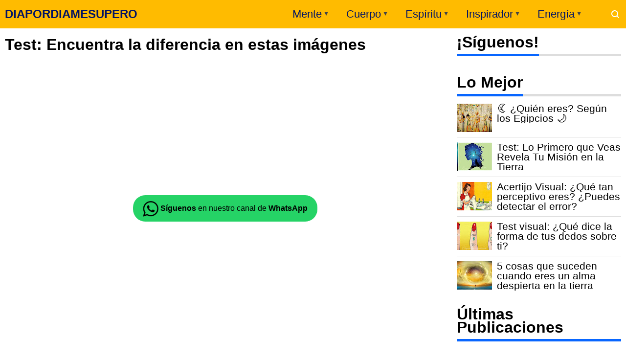

--- FILE ---
content_type: text/html; charset=utf-8
request_url: https://www.google.com/recaptcha/api2/aframe
body_size: 266
content:
<!DOCTYPE HTML><html><head><meta http-equiv="content-type" content="text/html; charset=UTF-8"></head><body><script nonce="D8Neyy_ohGLyhr6TcayrVQ">/** Anti-fraud and anti-abuse applications only. See google.com/recaptcha */ try{var clients={'sodar':'https://pagead2.googlesyndication.com/pagead/sodar?'};window.addEventListener("message",function(a){try{if(a.source===window.parent){var b=JSON.parse(a.data);var c=clients[b['id']];if(c){var d=document.createElement('img');d.src=c+b['params']+'&rc='+(localStorage.getItem("rc::a")?sessionStorage.getItem("rc::b"):"");window.document.body.appendChild(d);sessionStorage.setItem("rc::e",parseInt(sessionStorage.getItem("rc::e")||0)+1);localStorage.setItem("rc::h",'1769242403063');}}}catch(b){}});window.parent.postMessage("_grecaptcha_ready", "*");}catch(b){}</script></body></html>

--- FILE ---
content_type: text/javascript; charset=UTF-8
request_url: https://www.diapordiamesupero.com/feeds/posts/default/-/quiz?alt=json-in-script&callback=display_related_posts
body_size: 31668
content:
// API callback
display_related_posts({"version":"1.0","encoding":"UTF-8","feed":{"xmlns":"http://www.w3.org/2005/Atom","xmlns$openSearch":"http://a9.com/-/spec/opensearchrss/1.0/","xmlns$blogger":"http://schemas.google.com/blogger/2008","xmlns$georss":"http://www.georss.org/georss","xmlns$gd":"http://schemas.google.com/g/2005","xmlns$thr":"http://purl.org/syndication/thread/1.0","id":{"$t":"tag:blogger.com,1999:blog-2584260190857906000"},"updated":{"$t":"2026-01-23T20:17:31.110-05:00"},"category":[{"term":"test"},{"term":"reflexion"},{"term":"personalidad"},{"term":"Psicologia"},{"term":"Taller de Autoestima"},{"term":"espiritualidad"},{"term":"quiz"},{"term":"autor desconocido"},{"term":"Salud"},{"term":"especial"},{"term":"oráculo"},{"term":"emociones"},{"term":"Superación Personal"},{"term":"astrología"},{"term":"amor"},{"term":"mensajes"},{"term":"Felicidad"},{"term":"horóscopo"},{"term":"horoscopo"},{"term":"Osho"},{"term":"Feng shui"},{"term":"ley de atracción"},{"term":"Mujer"},{"term":"Karma"},{"term":"Vicent Guillem"},{"term":"superacion personal"},{"term":"Las leyes Espirituales"},{"term":"vibracion"},{"term":"numerología"},{"term":"Louise Hay"},{"term":"medicina-tradicional-china"},{"term":"Budismo"},{"term":"pensamientos positivos"},{"term":"gente tóxica"},{"term":"navidad"},{"term":"vida"},{"term":"energía"},{"term":"frases"},{"term":"dxd"},{"term":"autoestima"},{"term":"horoscopo-2024"},{"term":"metafísica"},{"term":"Biodescodificación"},{"term":"astrologia"},{"term":"prosperidad"},{"term":"horoscopo-2023"},{"term":"Actitud Positiva"},{"term":"abundancia"},{"term":"dinero"},{"term":"Horoscopo-2025"},{"term":"Angeles"},{"term":"signos del zodiaco"},{"term":"Wayne Dyer"},{"term":"meditación"},{"term":"Kabbalah"},{"term":"mascotas"},{"term":"Zen"},{"term":"pensamientos"},{"term":"animales"},{"term":"gratitud"},{"term":"desafios visuales"},{"term":"éxito"},{"term":"Leyes Universales"},{"term":"viral"},{"term":"Deepak Chopra"},{"term":"perdón"},{"term":"amistad"},{"term":"Alejandro Jodorowsky"},{"term":"La ley del amor"},{"term":"amarse así mismo"},{"term":"oración"},{"term":"Paulo Coelho"},{"term":"dar y recibir"},{"term":"sentimientos"},{"term":"Eckhart Tolle"},{"term":"Los siete principios de la felicidad"},{"term":"relaciones de pareja"},{"term":"Horacio M. Valsecia"},{"term":"desapego"},{"term":"pareja"},{"term":"Yehuda Berg"},{"term":"amar"},{"term":"ego"},{"term":"niño interior"},{"term":"niños"},{"term":"Miguel Ruiz"},{"term":"mujeres"},{"term":"artículos"},{"term":"criticar"},{"term":"relaciones"},{"term":"Perdonar"},{"term":"colores"},{"term":"energia"},{"term":"enfermedad"},{"term":"familia"},{"term":"ilusiones ópticas"},{"term":"ortografía"},{"term":"campo-energetico"},{"term":"mándala"},{"term":"Bernardo Stamateas"},{"term":"Omraam Mikhaël Aïvanhov"},{"term":"amor incondicional"},{"term":"cerebro"},{"term":"chakras"},{"term":"dormir"},{"term":"reflexologia"},{"term":"Afirmaciones Positivas"},{"term":"amarse"},{"term":"feliz"},{"term":"visualizaciones"},{"term":"Jorge Bucay"},{"term":"Sabiduría"},{"term":"cambio-de-energia"},{"term":"novedades"},{"term":"energías positivas"},{"term":"esoterismo"},{"term":"fin de año"},{"term":"inteligencia emocional"},{"term":"malas-energias"},{"term":"rituales"},{"term":"Alimentación"},{"term":"Cáncer"},{"term":"Paz"},{"term":"amor propio"},{"term":"aura"},{"term":"música"},{"term":"transformación"},{"term":"Crecimiento Interior"},{"term":"agradecer"},{"term":"bondad"},{"term":"despertar"},{"term":"diario de una divorciada"},{"term":"equilibrio emocional"},{"term":"mente"},{"term":"Anthony de Mello"},{"term":"Bendición"},{"term":"inteligencia"},{"term":"reto"},{"term":"Adquirir una gran personalidad"},{"term":"Juzgar"},{"term":"alma"},{"term":"bienestar"},{"term":"educación"},{"term":"medicina natural"},{"term":"miedo"},{"term":"Buda"},{"term":"Chi Kung"},{"term":"Conny Méndez"},{"term":"Ho'oponopono"},{"term":"Rhonda Byrne"},{"term":"empatía"},{"term":"estrés"},{"term":"mantras"},{"term":"sueño"},{"term":"Capitulo 114"},{"term":"Humor"},{"term":"Optimismo"},{"term":"enojo"},{"term":"paz interior"},{"term":"El Quinto Acuerdo"},{"term":"Jennifer Hoffman"},{"term":"Reflejo de la personalidad"},{"term":"actualidad"},{"term":"apego"},{"term":"riqueza"},{"term":"valores"},{"term":"Año chino"},{"term":"Cine Espiritual"},{"term":"Diez pasos para amarse"},{"term":"Mr. Prediciente"},{"term":"Walter Riso"},{"term":"depresión"},{"term":"dolor"},{"term":"envidia"},{"term":"hogar"},{"term":"limón"},{"term":"motivación"},{"term":"soledad"},{"term":"video"},{"term":"Celtas"},{"term":"Dalai Lama"},{"term":"El poder del pensamiento Positivo"},{"term":"Karen Berg"},{"term":"Mahatma Gandhi"},{"term":"Resentimiento"},{"term":"Vampiros Emocionales"},{"term":"decálogo"},{"term":"dharma"},{"term":"honestidad"},{"term":"lenguaje corporal"},{"term":"metafisica"},{"term":"poema"},{"term":"silencio"},{"term":"Capitulo 155"},{"term":"Humildad"},{"term":"Tao"},{"term":"Thich Nhat Hanh"},{"term":"ahora"},{"term":"armonía"},{"term":"deseos"},{"term":"dieta"},{"term":"entretenimiento"},{"term":"palabras"},{"term":"pasado"},{"term":"personas negativas"},{"term":"qigong"},{"term":"tarot"},{"term":"ADN"},{"term":"Albert Einstein"},{"term":"Alimentación Alcalina"},{"term":"Capitulo 126"},{"term":"Capitulo 272"},{"term":"Capitulo 273"},{"term":"Capítulo 101"},{"term":"Capítulo 106"},{"term":"Emmet Fox"},{"term":"Kybalión"},{"term":"Pilar Sordo"},{"term":"Proverbio"},{"term":"amarte"},{"term":"bendiciones"},{"term":"lenguaje no verbal"},{"term":"madres"},{"term":"queja"},{"term":"sopa de letras"},{"term":"sufrimiento"},{"term":"valorarte"},{"term":"2012"},{"term":"Bloqueo Emocional"},{"term":"Capitulo 168"},{"term":"Capitulo 188"},{"term":"Capitulo 320"},{"term":"Capítulo 1"},{"term":"Capítulo 100"},{"term":"Capítulo 94"},{"term":"Capítulo 98"},{"term":"Capítulo 99"},{"term":"Charles Chaplin"},{"term":"Jack Canfield"},{"term":"Krishnamurti"},{"term":"Margarita López"},{"term":"Ocio"},{"term":"Og Mandino"},{"term":"autoayuda"},{"term":"creencias"},{"term":"cromoterapia"},{"term":"culpar"},{"term":"cultura china"},{"term":"gimnasia mental"},{"term":"metas"},{"term":"quejarse"},{"term":"tiroides"},{"term":"Alberto Villoldo"},{"term":"Ayurveda"},{"term":"Capitulo 116"},{"term":"Capitulo 318"},{"term":"Capitulo 319"},{"term":"Capítulo 103"},{"term":"Capítulo 112"},{"term":"Capítulo 95"},{"term":"Capítulo 96"},{"term":"Capítulo 97"},{"term":"Civilización Maya"},{"term":"Claudio María Dominguez"},{"term":"Gregg Braden"},{"term":"Mabel Katz"},{"term":"Maytte"},{"term":"Mujeres que Corren con los Lobos"},{"term":"Nealse Walsh"},{"term":"Nueva Tierra"},{"term":"Relajación"},{"term":"Sabiduria"},{"term":"San Valentin"},{"term":"Sufíes"},{"term":"Suzanne Powell"},{"term":"confianza"},{"term":"curación"},{"term":"ejercicios cognitivos"},{"term":"emocional"},{"term":"iluminación"},{"term":"limpieza"},{"term":"memoria"},{"term":"narcisismo"},{"term":"naturopatía"},{"term":"ofensa"},{"term":"risa"},{"term":"tristeza"},{"term":"vegetariano"},{"term":"yoga"},{"term":"Brian Weiss"},{"term":"Capitulo 270"},{"term":"Capitulo 288"},{"term":"Capitulo 292"},{"term":"Capitulo 317"},{"term":"Capitulo 322"},{"term":"Capitulo 323"},{"term":"Capitulo 327"},{"term":"Capitulo 53"},{"term":"Capítulo 102"},{"term":"Chamalú"},{"term":"César Lozano"},{"term":"Dios"},{"term":"Enric Corbera"},{"term":"Esther y Jerry Hicks"},{"term":"Facundo Cabral"},{"term":"Gabriel García Márquez"},{"term":"Horoscopo-2026"},{"term":"Las Brujas no se quejan"},{"term":"Lise Burbeau"},{"term":"PNL"},{"term":"Pablo Neruda"},{"term":"Sonidos"},{"term":"Séneca"},{"term":"alcalino"},{"term":"alma gemela"},{"term":"basura emocional"},{"term":"chismes"},{"term":"cuarzos"},{"term":"descalificador"},{"term":"enamorada"},{"term":"espejo del alma"},{"term":"fábula"},{"term":"hombres"},{"term":"los cuatro acuerdos"},{"term":"mudra"},{"term":"nutrición"},{"term":"proyecto de vida"},{"term":"reencarnación"},{"term":"rencor"},{"term":"rendirse"},{"term":"soltar"},{"term":"tolerancia"},{"term":"triunfar"},{"term":"vivir"},{"term":"2015"},{"term":"2019"},{"term":"Adam J. Jackson"},{"term":"Byron Katie"},{"term":"Capitulo 118"},{"term":"Capitulo 125"},{"term":"Capitulo 146"},{"term":"Capitulo 166"},{"term":"Capitulo 175"},{"term":"Capitulo 178"},{"term":"Capitulo 269"},{"term":"Capitulo 274"},{"term":"Capitulo 290"},{"term":"Capitulo 321"},{"term":"Capitulo 328"},{"term":"Capitulo 4"},{"term":"Capitulo 50"},{"term":"Capítulo 91"},{"term":"Constelaciones"},{"term":"Eduardo Galeano"},{"term":"El Poder"},{"term":"Emilio Carrillo"},{"term":"Graciela De Filippis"},{"term":"Indios Hopi"},{"term":"Isha"},{"term":"JIN SHIN JYUTSU"},{"term":"Jean Shinoda Bolen"},{"term":"Jorge Luis Borges"},{"term":"Khalil Gibran Khalil"},{"term":"Mario Benedetti"},{"term":"Mensajes del agua"},{"term":"Mercurio retrógrado"},{"term":"Napoleón Hill"},{"term":"Nikola Tesla"},{"term":"Norman Vicent Peale"},{"term":"Steve Jobs"},{"term":"acertijo"},{"term":"aromaterapia"},{"term":"capitulo 54"},{"term":"casualidad"},{"term":"compasión"},{"term":"decepción"},{"term":"decretos"},{"term":"empezar"},{"term":"fibromialgia"},{"term":"gestos"},{"term":"llorar"},{"term":"manipulador"},{"term":"menopausia"},{"term":"noticias"},{"term":"paciencia"},{"term":"resilencia"},{"term":"sanar"},{"term":"temor"},{"term":"trabajo"},{"term":"Bullyng"},{"term":"Capitulo 1"},{"term":"Capitulo 117"},{"term":"Capitulo 124"},{"term":"Capitulo 134"},{"term":"Capitulo 135"},{"term":"Capitulo 149"},{"term":"Capitulo 151"},{"term":"Capitulo 161"},{"term":"Capitulo 173"},{"term":"Capitulo 177"},{"term":"Capitulo 179"},{"term":"Capitulo 205"},{"term":"Capitulo 230"},{"term":"Capitulo 241"},{"term":"Capitulo 242"},{"term":"Capitulo 243"},{"term":"Capitulo 244"},{"term":"Capitulo 253"},{"term":"Capitulo 264"},{"term":"Capitulo 267"},{"term":"Capitulo 275"},{"term":"Capitulo 279"},{"term":"Capitulo 289"},{"term":"Capitulo 291"},{"term":"Capitulo 293"},{"term":"Capitulo 294"},{"term":"Capitulo 296"},{"term":"Capitulo 298"},{"term":"Capitulo 300"},{"term":"Capitulo 311"},{"term":"Capitulo 316"},{"term":"Capitulo 48"},{"term":"Capitulo 49"},{"term":"Clarissa Pinkola Estés"},{"term":"Desiderata"},{"term":"Documental"},{"term":"Dr. Masuru Emoto"},{"term":"EFT"},{"term":"El Código de Sanación Emocional"},{"term":"El Ser Uno"},{"term":"Errores"},{"term":"Flores de Bach"},{"term":"Gabriela Mistral"},{"term":"Joe Dispenza"},{"term":"Joe Vitale"},{"term":"José María Doria"},{"term":"Lao-Tsé"},{"term":"Marianne Williamson"},{"term":"Melody Beattie"},{"term":"Musicoterapia"},{"term":"Preocupación"},{"term":"Reglas Espirituales de las Relaciones"},{"term":"Roberto Agosti"},{"term":"Seguridad"},{"term":"Serenidad"},{"term":"adelgazar"},{"term":"belleza"},{"term":"comportamiento"},{"term":"comunicación"},{"term":"desamor"},{"term":"dolencias"},{"term":"ecología"},{"term":"efemérides"},{"term":"empresa"},{"term":"entrevista"},{"term":"entusiasmo"},{"term":"gemoterapia"},{"term":"ilusiones del hombre"},{"term":"inseguridad"},{"term":"liberarte"},{"term":"limitaciones de la mente"},{"term":"madre teresa de Calcuta"},{"term":"orgullo"},{"term":"perder peso"},{"term":"piedras"},{"term":"reiki"},{"term":"religión"},{"term":"resiliencia"},{"term":"respeto"},{"term":"sabiduría emocional"},{"term":"soluciones"},{"term":"sufrir"},{"term":"timo"},{"term":"venganza"},{"term":"ángeles"},{"term":"índigo"},{"term":"2013"},{"term":"2017"},{"term":"2018"},{"term":"Anthony Robbins"},{"term":"Aprender"},{"term":"Ari Shemoth"},{"term":"Aristóteles Onassis"},{"term":"Bruce H. Lipton"},{"term":"Bruno Kampel"},{"term":"Cambio"},{"term":"Capitulo 115"},{"term":"Capitulo 119"},{"term":"Capitulo 120"},{"term":"Capitulo 121"},{"term":"Capitulo 122"},{"term":"Capitulo 123"},{"term":"Capitulo 128"},{"term":"Capitulo 129"},{"term":"Capitulo 130"},{"term":"Capitulo 132"},{"term":"Capitulo 133"},{"term":"Capitulo 136"},{"term":"Capitulo 139"},{"term":"Capitulo 140"},{"term":"Capitulo 142"},{"term":"Capitulo 143"},{"term":"Capitulo 144"},{"term":"Capitulo 145"},{"term":"Capitulo 147"},{"term":"Capitulo 148"},{"term":"Capitulo 150"},{"term":"Capitulo 152"},{"term":"Capitulo 153"},{"term":"Capitulo 157"},{"term":"Capitulo 158"},{"term":"Capitulo 159"},{"term":"Capitulo 160"},{"term":"Capitulo 163"},{"term":"Capitulo 164"},{"term":"Capitulo 165"},{"term":"Capitulo 167"},{"term":"Capitulo 169"},{"term":"Capitulo 170"},{"term":"Capitulo 171"},{"term":"Capitulo 172"},{"term":"Capitulo 174"},{"term":"Capitulo 176"},{"term":"Capitulo 180"},{"term":"Capitulo 181"},{"term":"Capitulo 182"},{"term":"Capitulo 183"},{"term":"Capitulo 184"},{"term":"Capitulo 185"},{"term":"Capitulo 186"},{"term":"Capitulo 187"},{"term":"Capitulo 189"},{"term":"Capitulo 191"},{"term":"Capitulo 192"},{"term":"Capitulo 193"},{"term":"Capitulo 195"},{"term":"Capitulo 196"},{"term":"Capitulo 197"},{"term":"Capitulo 198"},{"term":"Capitulo 199"},{"term":"Capitulo 200"},{"term":"Capitulo 201"},{"term":"Capitulo 202"},{"term":"Capitulo 203"},{"term":"Capitulo 204"},{"term":"Capitulo 206"},{"term":"Capitulo 207"},{"term":"Capitulo 208"},{"term":"Capitulo 209"},{"term":"Capitulo 210"},{"term":"Capitulo 211"},{"term":"Capitulo 213"},{"term":"Capitulo 214"},{"term":"Capitulo 215"},{"term":"Capitulo 216"},{"term":"Capitulo 217"},{"term":"Capitulo 218"},{"term":"Capitulo 219"},{"term":"Capitulo 220"},{"term":"Capitulo 221"},{"term":"Capitulo 222"},{"term":"Capitulo 224"},{"term":"Capitulo 225"},{"term":"Capitulo 226"},{"term":"Capitulo 227"},{"term":"Capitulo 228"},{"term":"Capitulo 229"},{"term":"Capitulo 231"},{"term":"Capitulo 232"},{"term":"Capitulo 233"},{"term":"Capitulo 234"},{"term":"Capitulo 235"},{"term":"Capitulo 236"},{"term":"Capitulo 237"},{"term":"Capitulo 238"},{"term":"Capitulo 239"},{"term":"Capitulo 240"},{"term":"Capitulo 245"},{"term":"Capitulo 246"},{"term":"Capitulo 247"},{"term":"Capitulo 249"},{"term":"Capitulo 250"},{"term":"Capitulo 251"},{"term":"Capitulo 252"},{"term":"Capitulo 255"},{"term":"Capitulo 256"},{"term":"Capitulo 257"},{"term":"Capitulo 258"},{"term":"Capitulo 259"},{"term":"Capitulo 260"},{"term":"Capitulo 261"},{"term":"Capitulo 262"},{"term":"Capitulo 263"},{"term":"Capitulo 265"},{"term":"Capitulo 266"},{"term":"Capitulo 268"},{"term":"Capitulo 276"},{"term":"Capitulo 277"},{"term":"Capitulo 278"},{"term":"Capitulo 280"},{"term":"Capitulo 281"},{"term":"Capitulo 282"},{"term":"Capitulo 283"},{"term":"Capitulo 285"},{"term":"Capitulo 287"},{"term":"Capitulo 295"},{"term":"Capitulo 301"},{"term":"Capitulo 303"},{"term":"Capitulo 304"},{"term":"Capitulo 305"},{"term":"Capitulo 306"},{"term":"Capitulo 308"},{"term":"Capitulo 309"},{"term":"Capitulo 310"},{"term":"Capitulo 313"},{"term":"Capitulo 314"},{"term":"Capitulo 315"},{"term":"Capitulo 324"},{"term":"Capitulo 44"},{"term":"Capitulo 46"},{"term":"Capitulo 6"},{"term":"Capitulo espiritualidad"},{"term":"Capítulo 105"},{"term":"Capítulo 107"},{"term":"Capítulo 108"},{"term":"Capítulo 109"},{"term":"Capítulo 111"},{"term":"Carlos Castaneda"},{"term":"Carnegie Dale"},{"term":"Cero Limite"},{"term":"David Icke"},{"term":"Dr. Len"},{"term":"Drunvalo Melchizedek"},{"term":"Emma Watson"},{"term":"Gabriel Jurjevic"},{"term":"H. P. Blavatsky"},{"term":"Inmaduro"},{"term":"Insolito"},{"term":"Inés Temple"},{"term":"Jan Phillips"},{"term":"Jaques Martel"},{"term":"John Gray"},{"term":"John Lennon"},{"term":"John Roger"},{"term":"Joman Romero"},{"term":"Joshua Bell"},{"term":"José Saramago"},{"term":"Kundalini"},{"term":"La Maestría del Amor"},{"term":"Lillian Too"},{"term":"Lizzie"},{"term":"Los hombres son de Marte y las mujeres de Venus"},{"term":"Michael Berg"},{"term":"Morfopsicología"},{"term":"Nelson Mandela"},{"term":"Profecía"},{"term":"Ricardo López"},{"term":"Robert Kiyosaki"},{"term":"Robin Williams"},{"term":"Sai Baba"},{"term":"Shackti Gawain"},{"term":"Sherwin L. Byron"},{"term":"Sixto Paz Wells"},{"term":"Thanksgiving"},{"term":"Un curso de milagros"},{"term":"Vicente Simón"},{"term":"Viktor Frankl"},{"term":"Vincent Guillem"},{"term":"Walt Disney"},{"term":"Walt Whitman"},{"term":"alineamiento cósmico"},{"term":"animal espiritual"},{"term":"celebración"},{"term":"colesterol"},{"term":"compatibilidad"},{"term":"comprensión"},{"term":"cuantica"},{"term":"círculo"},{"term":"decisiones"},{"term":"depender"},{"term":"despierta tu niño interior"},{"term":"diezmo"},{"term":"discusiones"},{"term":"diversión"},{"term":"efecto mandela"},{"term":"empleo"},{"term":"enfocarse"},{"term":"fracasar"},{"term":"grupo sanguíneo"},{"term":"hostil"},{"term":"invulnerabilidad"},{"term":"júpiter"},{"term":"llamadas misteriosas"},{"term":"luna"},{"term":"lágrimas"},{"term":"lógica"},{"term":"maestros ascendidos"},{"term":"magia"},{"term":"maltrato infantil"},{"term":"mapa del tesoro"},{"term":"medio ambiente"},{"term":"mirada"},{"term":"mitos"},{"term":"mujeres guardianas"},{"term":"olvidar"},{"term":"paradigmas"},{"term":"pesimismo"},{"term":"premio nobel de la paz"},{"term":"respetarte"},{"term":"simbolismo"},{"term":"slider"},{"term":"supertición"},{"term":"tantra"},{"term":"tercera edad"},{"term":"vergüenza"},{"term":"visuales"},{"term":"víctima"}],"title":{"type":"text","$t":"DIAPORDIAMESUPERO"},"subtitle":{"type":"html","$t":"Día por Día me Supero, revista virtual que brinda recursos de autoayuda, superación y crecimiento personal, motivación, medicina tradicional china, reflexiones, test de personalidad, Horóscopo cada semana, vida en armonía con la naturaleza, plantas, animales y seres humanos, todos unidos con el espíritu, alma de nuestro planeta tierra."},"link":[{"rel":"http://schemas.google.com/g/2005#feed","type":"application/atom+xml","href":"https:\/\/www.diapordiamesupero.com\/feeds\/posts\/default"},{"rel":"self","type":"application/atom+xml","href":"https:\/\/www.blogger.com\/feeds\/2584260190857906000\/posts\/default\/-\/quiz?alt=json-in-script"},{"rel":"alternate","type":"text/html","href":"https:\/\/www.diapordiamesupero.com\/search\/label\/quiz"},{"rel":"hub","href":"http://pubsubhubbub.appspot.com/"},{"rel":"next","type":"application/atom+xml","href":"https:\/\/www.blogger.com\/feeds\/2584260190857906000\/posts\/default\/-\/quiz\/-\/quiz?alt=json-in-script\u0026start-index=26\u0026max-results=25"}],"author":[{"name":{"$t":"MariaTé Crespo"},"uri":{"$t":"http:\/\/www.blogger.com\/profile\/03559401414853895425"},"email":{"$t":"noreply@blogger.com"},"gd$image":{"rel":"http://schemas.google.com/g/2005#thumbnail","width":"32","height":"20","src":"\/\/blogger.googleusercontent.com\/img\/b\/R29vZ2xl\/AVvXsEgVjfQvcn3-U7_tnvGzpAJeIOF4MJU__dYET5J5komCTU7d55MIthTptmpUYwn3ynEw335ruSFFdZHvra-ucQ9etULBbN-N5OPOlwtODzKm5QLSKig_A_3nGXwVWsmu8Q\/s150\/logo-Paramujeres-Telegram.jpg"}}],"generator":{"version":"7.00","uri":"http://www.blogger.com","$t":"Blogger"},"openSearch$totalResults":{"$t":"571"},"openSearch$startIndex":{"$t":"1"},"openSearch$itemsPerPage":{"$t":"25"},"entry":[{"id":{"$t":"tag:blogger.com,1999:blog-2584260190857906000.post-2421160043375744018"},"published":{"$t":"2019-09-26T02:34:00.005-05:00"},"updated":{"$t":"2024-12-09T00:45:53.371-05:00"},"category":[{"scheme":"http://www.blogger.com/atom/ns#","term":"quiz"}],"title":{"type":"text","$t":"¿Podrás encontrar a Pikachu en este mar de Charlie Brown? "},"content":{"type":"html","$t":"\u003Cb\u003EPikachu\u003C\/b\u003E ha pasado al mundo de \u003Cb\u003ECharlie Brown\u003C\/b\u003E y hoy está escondido en esta imagen \u003Cb\u003EWaldo\u003C\/b\u003E.¡Sí!, otro rompecabezas que se ha hecho viral.\u003Cbr\u003E\u003Cbr\u003E\u003Cdiv align=\"justify\"\u003EAnteriormente, fue el panda en un mar de muñecos de nieve y el búho en un montón de gatos. El desafío de hoy es encontrar a Pikachu en este mar de Charlie Brown.\u003Cbr\u003E\u003Cbr\u003EEn 2009, El Hospital y Centro Médico St. Joseph hizo un estudio para lograr entender como el cerebro busca objetos de su interés. El medio que fue empleado para el estudio en mención fue la utilización de los rompecabezas Waldo.\u003Cbr\u003E\u003Cbr\u003ELa PhD Susana Martinez-Conde y sus colegas investigadores los PhD Jorge Otero-Millan, Xoana Troncoso, Stephen Macknik e Ignacio Pedraza Serrano; realizaron un estudio para encontrar a Waldo.\u003C\/div\u003E\u003Cdiv class=\"separator separador\"\u003E\u003Cimg alt=\"¿Podrás encontrar a Pikachu en este mar de Charlie Brown ? \" title=\"¿Podrás encontrar a Pikachu en este mar de Charlie Brown ? \" border=\"0\" src=\"https:\/\/blogger.googleusercontent.com\/img\/b\/R29vZ2xl\/AVvXsEjcdX0yzoaDfdI37faRhWtcSC7lBt49IxFK3Y1EAGo8aZAImtaEiYYij_wkS_4e77rPo1edtBnUxUh9T3o6BiyOc8Lv8gEdNL8y9p4ie9yPQvy1UwBnjhjITWaE-R2I-oZVgMxhlpeDMJg\/s640\/viral-encuentra-a-pikachu-Charlie-Brown.jpg\" width=\"900\" height=\"490\"\u003E\u003C\/div\u003E\u003Ch2 align=\"center\"\u003EInstrucciones\u003C\/h2\u003E\u003Cdiv align=\"justify\"\u003EEncuentra en la imagen que te mostramos a continuación a Pikachú. Para ver la respuesta, puedes darle un clic en el boton \"azul\".\u003C\/div\u003E\u003Cdiv class=\"play-buzz\"\u003E\u003Cdiv\u003E\u003Ch2 align=\"center\"\u003E¡¿Comenzamos?!\u003C\/h2\u003E\u003C\/div\u003E\u003Cbr\u003E\u003Cform\u003E\u003Cinput class=\"botonpararealizartest\" type=\"button\" onclick=\"callplaybuzz()\" value=\"Abrir\"\u003E\u003C\/form\u003E\u003Cdiv class=\"playbuzz\" data-id=\"a2b16515-cf58-472b-9c7f-be6788651b01\" data-show-info=\"false\" data-comments=\"false\" data-shares=\"false\"\u003E\u003C\/div\u003E\u003C\/div\u003E\u003Ch2 style=\"text-align:justify\"\u003E¿Encontraste a Pikachu?\u003C\/h2\u003E\u003Cdiv align=\"justify\"\u003ESegún el equipo de investigación; conforme los participantes realizaban la búsqueda, el movimiento de sus ojos fue grabado. Los resultados muestran que la tasa de microsaccades (movimiento rápido y simultáneo de ambos ojos entre dos o más fases de fijación en la misma dirección) — aumentó dramáticamente cuando los participantes encontraron a Waldo.\u003C\/div\u003E\u003Cbr\u003E\u003Cdiv align=\"justify\"\u003E\"Esto explica el porqué de la búsqueda humana, que puede ayudar a encontrar las llaves en un escritorio desordenado, o la cara de un niño en un patio de recreo,\" dijo la Dra. Martinez-Conde.\u003C\/div\u003E\u003Cdiv align=\"justify\"\u003E\u003Cbr\u003E\u003C\/div\u003E\u003Cdiv class=\"large-h1\"\u003E¿Conseguiste rápidamente a Pikachu?\u003C\/div\u003E\u003Cbr\u003E\u003Cdiv class=\"large-h1\"\u003E\u003Cb\u003ELo que otros están leyendo...\u003C\/b\u003E\u003C\/div\u003E\u003Cdiv class=\"adds-goo2\"\u003E\u003C!-- DxD-Coincidente --\u003E\u003Cins class=\"adsbygoogle displaybloque\" data-ad-format=\"autorelaxed\" data-ad-client=\"ca-pub-4661595099422137\" data-ad-slot=\"3446400856\"\u003E\u003C\/ins\u003E\u003Cscript\u003E(adsbygoogle=window.adsbygoogle||[]).push({});\u003C\/script\u003E\u003C\/div\u003E\u003Cdiv align=\"center\"\u003EDéjanos tu comentario y comparte con tus amigos en tu red social favorita. ¡Asegúrate de guardarlo en tu tablero de \u003Cb\u003EPinterest!\u003C\/b\u003E\u003C\/div\u003E\u003Cbr\u003ERedación: Equipo \u003Ca href=\"http:\/\/www.paramujeres.com\/\" rel=\"noreferrer noopener\" target=\"_blank\"\u003EParamujeres\u003C\/a\u003E\u003Cbr\u003E28.09.16"},"link":[{"rel":"edit","type":"application/atom+xml","href":"https:\/\/www.blogger.com\/feeds\/2584260190857906000\/posts\/default\/2421160043375744018"},{"rel":"self","type":"application/atom+xml","href":"https:\/\/www.blogger.com\/feeds\/2584260190857906000\/posts\/default\/2421160043375744018"},{"rel":"alternate","type":"text/html","href":"https:\/\/www.diapordiamesupero.com\/2019\/09\/podras-encontrar-pikachu.html","title":"¿Podrás encontrar a Pikachu en este mar de Charlie Brown? "}],"author":[{"name":{"$t":"MariaTé Crespo"},"uri":{"$t":"http:\/\/www.blogger.com\/profile\/03559401414853895425"},"email":{"$t":"noreply@blogger.com"},"gd$image":{"rel":"http://schemas.google.com/g/2005#thumbnail","width":"32","height":"20","src":"\/\/blogger.googleusercontent.com\/img\/b\/R29vZ2xl\/AVvXsEgVjfQvcn3-U7_tnvGzpAJeIOF4MJU__dYET5J5komCTU7d55MIthTptmpUYwn3ynEw335ruSFFdZHvra-ucQ9etULBbN-N5OPOlwtODzKm5QLSKig_A_3nGXwVWsmu8Q\/s150\/logo-Paramujeres-Telegram.jpg"}}],"media$thumbnail":{"xmlns$media":"http://search.yahoo.com/mrss/","url":"https:\/\/blogger.googleusercontent.com\/img\/b\/R29vZ2xl\/AVvXsEjcdX0yzoaDfdI37faRhWtcSC7lBt49IxFK3Y1EAGo8aZAImtaEiYYij_wkS_4e77rPo1edtBnUxUh9T3o6BiyOc8Lv8gEdNL8y9p4ie9yPQvy1UwBnjhjITWaE-R2I-oZVgMxhlpeDMJg\/s72-c\/viral-encuentra-a-pikachu-Charlie-Brown.jpg","height":"72","width":"72"}},{"id":{"$t":"tag:blogger.com,1999:blog-2584260190857906000.post-4827007725197033759"},"published":{"$t":"2019-09-26T00:42:00.014-05:00"},"updated":{"$t":"2025-05-14T02:14:10.395-05:00"},"category":[{"scheme":"http://www.blogger.com/atom/ns#","term":"quiz"},{"scheme":"http://www.blogger.com/atom/ns#","term":"test"}],"title":{"type":"text","$t":"¿Eres capaz de ver lo que otros no ven? Test de lunares ocultos"},"content":{"type":"html","$t":"\u003Cdiv class=\"large-h1\"\u003E\u0026#127912; \u003Cstrong\u003ETest de los Puntos de Colores\u003C\/strong\u003E\u003C\/div\u003E\u003Cbr\/\u003E\u003Cdiv align=\"justify\"\u003E¿Tienes buena vista… o solo buena intuición? \u0026#128065;️\u003C\/div\u003E\u003Cbr\/\u003E\u003Cdiv align=\"justify\"\u003EDicen que la mayoría no logra pasar este test viral de lunares con letras escondidas. ¿Serás tú la excepción?\u003C\/div\u003E\u003Cbr\/\u003E\u003Cdiv align=\"justify\"\u003E\u0026#127744; A simple vista parecen solo puntos de colores, pero si prestas atención… descubrirás letras ocultas en cada imagen.\u003C\/div\u003E\u003Cbr\/\u003E\u003Cdiv align=\"justify\"\u003EParece fácil, pero no todos logran encontrar cada una. Algunas están tan bien camufladas que solo los ojos más agudos (o despiertos) las detectan.\u003C\/div\u003E\u003Cbr\/\u003E\u003Cdiv align=\"justify\"\u003E\u0026#129504; Este test no es médico, ¡es pura diversión visual! Pero cuidado… puede enganchar más de lo que imaginas.\u003C\/div\u003E\u003Cbr\/\u003E\u003Cdiv align=\"justify\"\u003E\u0026#128153; Cuando estés lista(o), presiona el botón azul y comienza el desafío.\u003C\/div\u003E\u003Cbr\/\u003E  \n  \u003Cdiv class=\"separator separador\"\u003E\u003Cimg alt=\"La mayoría de la gente no puede pasar el test de los puntos de colores. ¿Lo lograrás?\" title=\"La mayoría de la gente no puede pasar el test de los puntos de colores. ¿Lo lograrás?\" border=\"0\" src=\"https:\/\/blogger.googleusercontent.com\/img\/b\/R29vZ2xl\/AVvXsEiFOfHF0id-o-OEZRO474XlN5TjDB7gBXYW4_vDgRGdaX653lzM1K70Dhs45y4f071_eiSbM9q2D2K4dLrO3v4BUiR5VZ2r-p6A0OCJDpGiuLQsVPIGekBli8HS6E-hLUOLwxsMRo49zko\/s640\/test-puntos-de-colores.jpg\" width=\"900\" height=\"490\"\u003E\u003C\/div\u003E\u003Cbr\u003E\u003Cdiv align=\"justify\"\u003EPara iniciar presiona clic en el botón “\u003Cb\u003Eazul\u003C\/b\u003E” y disfruta y vive este momento.\u003C\/div\u003E\u003Cbr\u003E\u003Cdiv class=\"play-buzz\"\u003E\u003Cdiv\u003E\u003Ch2 align=\"center\"\u003E¡¿Comenzamos?!\u003C\/h2\u003E\u003C\/div\u003E\u003Cbr\u003E\u003Cform\u003E\u003Cinput class=\"botonpararealizartest\" type=\"button\" onclick=\"callplaybuzz()\" value=\"Abrir\"\u003E\u003Cbr\u003E\u003C\/form\u003E\u003Cdiv class=\"playbuzz\" data-id=\"53935de0-72ae-4bc4-9407-6d588f42b532\" data-show-info=\"false\" data-comments=\"false\" data-shares=\"false\"\u003E\u003C\/div\u003E\u003C\/div\u003E\u003Cdiv class=\"adds-goo\"\u003E\u003C!-- DxD-Display-Medio --\u003E\u003Cins class=\"adsbygoogle displaybloque\" data-ad-client=\"ca-pub-4661595099422137\" data-ad-slot=\"8614967054\" data-ad-format=\"auto\" data-full-width-responsive=\"true\"\u003E\u003C\/ins\u003E\u003Cscript\u003E(adsbygoogle=window.adsbygoogle||[]).push({});\u003C\/script\u003E\u003C\/div\u003E\u003Cdiv class=\"large-h1\"\u003E¿Cuál fue tu resultado?\u003C\/div\u003E\u003Cbr\u003E\u003Cdiv align=\"center\"\u003EDéjanos tu comentario y comparte con tus amigos en tu red social favorita. ¡Asegúrate de guardarlo en tu tablero de \u003Cb\u003EPinterest!\u003C\/b\u003E\u003C\/div\u003E \u003Cbr\u003E\u003Chr\/\u003E\u003Ch2 align=\"center\"\u003E\u003Cb\u003E👍Únete a nuestros canales para recibir las últimas publicaciones...\u003C\/b\u003E\u003C\/h2\u003E\u003Cbr\u003E\u003Ch3 class=\"large-h1\"\u003E👍Canal de WhatsApp...👇\u003C\/h3\u003E\u003Cbr\u003E\u003Cdiv class=\"whatsapp-button-container\"\u003E\u003Ca class=\"whatsapp-button\" href=\"https:\/\/whatsapp.com\/channel\/0029VaFbsv46WaKwM3KhK61m\" rel=\"noreferrer noopener\" target=\"_blank\"\u003E\u003Cimg alt=\"WhatsApp\" height=\"48px\" data-src=\"https:\/\/blogger.googleusercontent.com\/img\/b\/R29vZ2xl\/[base64]\/s1600\/wsa.png\" title=\"WhatsApp\" width=\"48px\" class=\"lazyload\"\/\u003E \u003Cb\u003ESíguenos\u003C\/b\u003Een nuestro canal de \u003Cb\u003EWhatsApp\u003C\/b\u003E\u003C\/a\u003E\u003C\/div\u003E\u003Cbr\u003E\u003Cbr\u003E\u003Ch3 class=\"large-h1\"\u003E👍Canal de Telegram...👇\u003C\/h3\u003E\u003Cbr\/\u003E\u003Cdiv class=\"separator separador\"\u003E\u003Ca href=\"https:\/\/t.me\/para_mujeres\" rel=\"noreferrer noopener\" aria-label=\"Direccionando externamente a TELEGRAM\"\u003E\u003Cimg loading=\"lazy\" alt=\"Siguenos en Telegram\" border=\"0\" data-original-height=\"30\" data-original-width=\"105\" src=\"https:\/\/blogger.googleusercontent.com\/img\/b\/R29vZ2xl\/AVvXsEjPxdNxXShk0tCNXBRTB5P4qXnC8Px2sNbQlCiC4ln2ypTlyMXjEayChtpQECjKvrj5d5wkRHKzeTTGPTvXlfk9sG0fGC6fSxWPAvNY86i2t2njjOU9RO31BW202XkC7WYYbdYZ4tfKNs8\/s0\/siguenos-telegram.png\" width=\"105\" height=\"30\"\/\u003E\u003C\/a\u003E\u003C\/div\u003E\u003Cbr\u003E\u003Cdiv align=\"center\"\u003ERecuerda cada día sonreír, agradecer y apreciar tu preciada vida\u003C\/div\u003E02.08.16"},"link":[{"rel":"edit","type":"application/atom+xml","href":"https:\/\/www.blogger.com\/feeds\/2584260190857906000\/posts\/default\/4827007725197033759"},{"rel":"self","type":"application/atom+xml","href":"https:\/\/www.blogger.com\/feeds\/2584260190857906000\/posts\/default\/4827007725197033759"},{"rel":"alternate","type":"text/html","href":"https:\/\/www.diapordiamesupero.com\/2019\/09\/test-puntos-colores.html","title":"¿Eres capaz de ver lo que otros no ven? Test de lunares ocultos"}],"author":[{"name":{"$t":"MariaTé Crespo"},"uri":{"$t":"http:\/\/www.blogger.com\/profile\/03559401414853895425"},"email":{"$t":"noreply@blogger.com"},"gd$image":{"rel":"http://schemas.google.com/g/2005#thumbnail","width":"32","height":"20","src":"\/\/blogger.googleusercontent.com\/img\/b\/R29vZ2xl\/AVvXsEgVjfQvcn3-U7_tnvGzpAJeIOF4MJU__dYET5J5komCTU7d55MIthTptmpUYwn3ynEw335ruSFFdZHvra-ucQ9etULBbN-N5OPOlwtODzKm5QLSKig_A_3nGXwVWsmu8Q\/s150\/logo-Paramujeres-Telegram.jpg"}}],"media$thumbnail":{"xmlns$media":"http://search.yahoo.com/mrss/","url":"https:\/\/blogger.googleusercontent.com\/img\/b\/R29vZ2xl\/AVvXsEiFOfHF0id-o-OEZRO474XlN5TjDB7gBXYW4_vDgRGdaX653lzM1K70Dhs45y4f071_eiSbM9q2D2K4dLrO3v4BUiR5VZ2r-p6A0OCJDpGiuLQsVPIGekBli8HS6E-hLUOLwxsMRo49zko\/s72-c\/test-puntos-de-colores.jpg","height":"72","width":"72"}},{"id":{"$t":"tag:blogger.com,1999:blog-2584260190857906000.post-4718923557269408099"},"published":{"$t":"2019-09-19T21:52:00.008-05:00"},"updated":{"$t":"2025-01-07T23:38:35.266-05:00"},"category":[{"scheme":"http://www.blogger.com/atom/ns#","term":"especial"},{"scheme":"http://www.blogger.com/atom/ns#","term":"quiz"},{"scheme":"http://www.blogger.com/atom/ns#","term":"test"}],"title":{"type":"text","$t":"Test de Memoria: ¿Qué tan bien recuerdas los colores?"},"content":{"type":"html","$t":"\u003Cdiv class=\"adds-goo\"\u003E\u003C!-- DxD-Debajo-Titulo --\u003E\u003Cins class=\"adsbygoogle displaybloque\" data-ad-client=\"ca-pub-4661595099422137\" data-ad-slot=\"2107102017\" data-ad-format=\"auto\" data-full-width-responsive=\"true\"\u003E\u003C\/ins\u003E\u003Cscript\u003E(adsbygoogle=window.adsbygoogle||[]).push({});\u003C\/script\u003E\u003C\/div\u003E\u003Cdiv align=\"justify\"\u003E\u003Cb\u003E¿La gente alguna vez te ha comentado de tu increíble habilidad para recordar detalles específicos en imágenes, pinturas o libros?\u003C\/b\u003E\u003Cbr\u003E\u003Cbr\u003ETener una memoria saludable es algo que no todos pueden presumir. De hecho, la mayoría de las personas no tienen una muy buena memoria. No son capaces de recordar con exactitud algunos detalles que se te presenta.\u003Cbr\u003E\u003Cbr\u003ELos beneficios de poseer una memoria aguda son infinitos sobre todo cuando se trata de aliviar el estrés.\u003Cbr\u003E\u003Cbr\u003ELos que tienen un buen recuerdo ven el mundo desde una perspectiva muy diferente. Rara vez se esfuerza por recordar el nombre de una persona al ver su cara. “Se me olvidó” es una frase del pasado.\u003C\/div\u003E\u003Cbr\u003E\u003Cdiv class=\"separator separador\"\u003E\u003Cimg alt=\"¿Puedes pasar este test de memoria de colores?\" title=\"¿Puedes pasar este test de memoria de colores?\" border=\"0\" data-original-height=\"490\" data-original-width=\"900\" src=\"https:\/\/blogger.googleusercontent.com\/img\/b\/R29vZ2xl\/AVvXsEidwwSZgZoG7EqwpaiyLp6oUXIPf4NLu9yl8AHtDtwZBqucPaLfGfZtQomdDSX_cnThlEpiE3aEgOqnfCm7Hsb1E0bt0QKt0vHqitMvQqijJJL-nyg5mdq7GslNT6R-A3a2zPda7xXRv6Br\/s1600\/test-memoria-del-color.jpg\" width=\"900\" height=\"490\"\u003E\u003C\/div\u003E\u003Ca href=\"https:\/\/www.diapordiamesupero.com\/2019\/09\/test-memoria-color.html#more\"\u003E+ Leer más »\u003C\/a\u003E"},"link":[{"rel":"edit","type":"application/atom+xml","href":"https:\/\/www.blogger.com\/feeds\/2584260190857906000\/posts\/default\/4718923557269408099"},{"rel":"self","type":"application/atom+xml","href":"https:\/\/www.blogger.com\/feeds\/2584260190857906000\/posts\/default\/4718923557269408099"},{"rel":"alternate","type":"text/html","href":"https:\/\/www.diapordiamesupero.com\/2019\/09\/test-memoria-color.html","title":"Test de Memoria: ¿Qué tan bien recuerdas los colores?"}],"author":[{"name":{"$t":"MariaTé Crespo"},"uri":{"$t":"http:\/\/www.blogger.com\/profile\/03559401414853895425"},"email":{"$t":"noreply@blogger.com"},"gd$image":{"rel":"http://schemas.google.com/g/2005#thumbnail","width":"32","height":"20","src":"\/\/blogger.googleusercontent.com\/img\/b\/R29vZ2xl\/AVvXsEgVjfQvcn3-U7_tnvGzpAJeIOF4MJU__dYET5J5komCTU7d55MIthTptmpUYwn3ynEw335ruSFFdZHvra-ucQ9etULBbN-N5OPOlwtODzKm5QLSKig_A_3nGXwVWsmu8Q\/s150\/logo-Paramujeres-Telegram.jpg"}}],"media$thumbnail":{"xmlns$media":"http://search.yahoo.com/mrss/","url":"https:\/\/blogger.googleusercontent.com\/img\/b\/R29vZ2xl\/AVvXsEidwwSZgZoG7EqwpaiyLp6oUXIPf4NLu9yl8AHtDtwZBqucPaLfGfZtQomdDSX_cnThlEpiE3aEgOqnfCm7Hsb1E0bt0QKt0vHqitMvQqijJJL-nyg5mdq7GslNT6R-A3a2zPda7xXRv6Br\/s72-c\/test-memoria-del-color.jpg","height":"72","width":"72"}},{"id":{"$t":"tag:blogger.com,1999:blog-2584260190857906000.post-444672915641774232"},"published":{"$t":"2019-09-19T21:28:00.007-05:00"},"updated":{"$t":"2025-03-13T21:24:35.868-05:00"},"category":[{"scheme":"http://www.blogger.com/atom/ns#","term":"especial"},{"scheme":"http://www.blogger.com/atom/ns#","term":"quiz"},{"scheme":"http://www.blogger.com/atom/ns#","term":"test"}],"title":{"type":"text","$t":"Test: ¿Cuál Ciudad Refleja Tu Fuerza Interior?"},"content":{"type":"html","$t":"\u003Cdiv class=\"adds-goo\"\u003E\u003C!-- DxD-Debajo-Titulo --\u003E\u003Cins class=\"adsbygoogle displaybloque\" data-ad-client=\"ca-pub-4661595099422137\" data-ad-slot=\"2107102017\" data-ad-format=\"auto\" data-full-width-responsive=\"true\"\u003E\u003C\/ins\u003E\u003Cscript\u003E(adsbygoogle=window.adsbygoogle||[]).push({});\u003C\/script\u003E\u003C\/div\u003E\u003Cdiv align=\"justify\"\u003ELas personas con fuerza interior se guían por la motivación y una actitud proactiva. A su vez, no desean impresionar a nadie más que a ellos mismos.\u003C\/div\u003E\u003Cbr \/\u003E\u003Cdiv align=\"justify\"\u003ETener fuerza interior puede ayudarnos a salir airosos de cualquier situación desfavorable. Puede también, ayudarnos a evolucionar como personas y seguir creciendo mientras sorteamos los obstáculos con mayor eficacia. Pocos recursos del campo del desarrollo personal son tan útiles para permitirnos alcanzar el bienestar.\u003C\/div\u003E\u003Cbr \/\u003E\u003Cdiv align=\"justify\"\u003ESi ante el fracaso te levantas una y otra vez, si tienes la capacidad de trabajar duro para conseguir tus metas, si nada ni nadie te detiene hasta obtener lo que deseas. Entonces, ¡enhorabuena! Tu fuerza interior es realmente poderosa.\u003Cbr\u003E\u003Cdiv class=\"separator separador\"\u003E\u003Cimg alt=\"Test: ¿Cuál ciudad refleja tu fuerza interior?\" title=\"Test: ¿Cuál ciudad refleja tu fuerza interior?\" border=\"0\" data-original-height=\"490\" data-original-width=\"900\" src=\"https:\/\/blogger.googleusercontent.com\/img\/b\/R29vZ2xl\/AVvXsEjakuFuQb-WSbSCnAXzQ4XVBer0XH5zXzZAvUGPSojKbSs0xtk7krgeXc1Tjx9oJmubVaLRtpLtRYqIhctWCqWu4AiiRljQN4m4nsmj13wG5dB_tRfAqiUqgZQNjGHroLFCr-1U-td7G8w4\/s1600\/test-que-ciudad-refleja-tu-fuerza-interior.jpg\" width=\"900\" height=\"490\"\/\u003E\u003C\/div\u003E\u003Cbr\u003EPosees una gran fuerza interior y una de estas grandes ciudades las refleja igual que tú. ¡Descúbrela con el siguiente \u003Cb\u003Etest.\u003C\/b\u003E\u003C\/div\u003E\u003Cbr \/\u003E\u003Cdiv align=\"justify\"\u003E¿Será la historia más importante para ti? ¿Será Nueva York, Los Ángeles, Londres, París, Barcelona, San Francisco?\u003C\/div\u003E\u003Cbr \/\u003E\u003Cdiv align=\"justify\"\u003EAverígualo presionando un clic en el botón “\u003Cb\u003Eazul\u003C\/b\u003E” que se encuentra más abajo y disfruta y vive este momento.\u003C\/div\u003E\u003Cdiv class=\"play-buzz\"\u003E\u003Cdiv\u003E\u003Ch2 align=\"center\"\u003E¡¿Comenzamos?!\u003C\/h2\u003E\u003C\/div\u003E\u003Cbr\u003E\u003Cform\u003E\u003Cinput class=\"botonpararealizartest\" type=\"button\" onclick=\"callplaybuzz()\" value=\"Abrir\"\u003E\u003Cbr\u003E\u003C\/form\u003E\u003Cdiv class=\"pb_feed\" data-comments=\"false\" data-embed-by=\"37e793cb-2b14-494c-ab0f-aafcd02917a1\" data-game-info=\"false\" data-item=\"1c44eb0c-4c32-494a-94d6-544b6a3c10a6\" data-recommend=\"false\" data-shares=\"false\"  \u003E\u003C\/div\u003E\u003C\/div\u003E\u003Cdiv class=\"adds-goo\"\u003E\u003C!-- DxD-Display-Medio --\u003E\u003Cins class=\"adsbygoogle displaybloque\" data-ad-client=\"ca-pub-4661595099422137\" data-ad-slot=\"8614967054\" data-ad-format=\"auto\" data-full-width-responsive=\"true\"\u003E\u003C\/ins\u003E\u003Cscript\u003E(adsbygoogle=window.adsbygoogle||[]).push({});\u003C\/script\u003E\u003C\/div\u003E\u003Cdiv class=\"large-h1\"\u003E¿Cuál ciudad refleja tu interior?\u003C\/div\u003E\u003Cdiv align=\"center\"\u003EDéjanos tus impresiones en los comentarios 👇 y comparte con tus amigos en tu red social favorita 🔄. ¡Asegúrate de guardarlo en tu tablero de \u003Cb\u003EPinterest\u003C\/b\u003E! 📌\u003C\/div\u003E\u003Cbr\/\u003E\u003Cbr\u003E\u003Chr\/\u003E\u003Ch2 align=\"center\"\u003E\u003Cb\u003E👍Únete a nuestros canales para recibir las últimas publicaciones...\u003C\/b\u003E\u003C\/h2\u003E\u003Cbr\u003E\u003Ch3 class=\"large-h1\"\u003E👍Canal de WhatsApp...👇\u003C\/h3\u003E\u003Cbr\u003E\u003Cdiv class=\"whatsapp-button-container\"\u003E\u003Ca class=\"whatsapp-button\" href=\"https:\/\/whatsapp.com\/channel\/0029VaFbsv46WaKwM3KhK61m\" rel=\"noreferrer noopener\" target=\"_blank\"\u003E\u003Cimg alt=\"WhatsApp\" height=\"48px\" data-src=\"https:\/\/blogger.googleusercontent.com\/img\/b\/R29vZ2xl\/[base64]\/s1600\/wsa.png\" title=\"WhatsApp\" width=\"48px\" class=\"lazyload\"\/\u003E \u003Cb\u003ESíguenos\u003C\/b\u003Een nuestro canal de \u003Cb\u003EWhatsApp\u003C\/b\u003E\u003C\/a\u003E\u003C\/div\u003E\u003Cbr\u003E\u003Cbr\u003E\u003Ch3 class=\"large-h1\"\u003E👍Canal de Telegram...👇\u003C\/h3\u003E\u003Cbr\/\u003E\u003Cdiv class=\"separator separador\"\u003E\u003Ca href=\"https:\/\/t.me\/para_mujeres\" rel=\"noreferrer noopener\" aria-label=\"Direccionando externamente a TELEGRAM\"\u003E\u003Cimg loading=\"lazy\" alt=\"Siguenos en Telegram\" border=\"0\" data-original-height=\"30\" data-original-width=\"105\" src=\"https:\/\/1.bp.blogspot.com\/-rn7-xWCHyic\/YApzbjO_wkI\/AAAAAAABHKg\/hpoLSD_Tyqkt8JkETRRhWDcfsAEPalxsACNcBGAsYHQ\/s0\/siguenos-telegram.png\" width=\"105\" height=\"30\"\/\u003E\u003C\/a\u003E\u003C\/div\u003E\u003Cbr\u003E\u003Chr\/\u003E\u003Cdiv align=\"justify\"\u003E⚠️\u003Cb\u003EAviso Importante: ⚠️\u003C\/b\u003E Este contenido se proporciona solo con fines informativos y educativos. No debe interpretarse ni usarse como sustituto del diagnóstico, consejo o tratamiento profesional. Si tienes preocupaciones o dudas, consulta siempre a un especialista de confianza.\u003C\/div\u003E\u003Cbr\/\u003E"},"link":[{"rel":"edit","type":"application/atom+xml","href":"https:\/\/www.blogger.com\/feeds\/2584260190857906000\/posts\/default\/444672915641774232"},{"rel":"self","type":"application/atom+xml","href":"https:\/\/www.blogger.com\/feeds\/2584260190857906000\/posts\/default\/444672915641774232"},{"rel":"alternate","type":"text/html","href":"https:\/\/www.diapordiamesupero.com\/2019\/09\/test-cual-ciudad-refleja-tu-fuerza-interior.html","title":"Test: ¿Cuál Ciudad Refleja Tu Fuerza Interior?"}],"author":[{"name":{"$t":"MariaTé Crespo"},"uri":{"$t":"http:\/\/www.blogger.com\/profile\/03559401414853895425"},"email":{"$t":"noreply@blogger.com"},"gd$image":{"rel":"http://schemas.google.com/g/2005#thumbnail","width":"32","height":"20","src":"\/\/blogger.googleusercontent.com\/img\/b\/R29vZ2xl\/AVvXsEgVjfQvcn3-U7_tnvGzpAJeIOF4MJU__dYET5J5komCTU7d55MIthTptmpUYwn3ynEw335ruSFFdZHvra-ucQ9etULBbN-N5OPOlwtODzKm5QLSKig_A_3nGXwVWsmu8Q\/s150\/logo-Paramujeres-Telegram.jpg"}}],"media$thumbnail":{"xmlns$media":"http://search.yahoo.com/mrss/","url":"https:\/\/blogger.googleusercontent.com\/img\/b\/R29vZ2xl\/AVvXsEjakuFuQb-WSbSCnAXzQ4XVBer0XH5zXzZAvUGPSojKbSs0xtk7krgeXc1Tjx9oJmubVaLRtpLtRYqIhctWCqWu4AiiRljQN4m4nsmj13wG5dB_tRfAqiUqgZQNjGHroLFCr-1U-td7G8w4\/s72-c\/test-que-ciudad-refleja-tu-fuerza-interior.jpg","height":"72","width":"72"}},{"id":{"$t":"tag:blogger.com,1999:blog-2584260190857906000.post-3886862261218394241"},"published":{"$t":"2019-09-19T12:12:00.017-05:00"},"updated":{"$t":"2022-08-23T23:19:12.468-05:00"},"category":[{"scheme":"http://www.blogger.com/atom/ns#","term":"especial"},{"scheme":"http://www.blogger.com/atom/ns#","term":"quiz"},{"scheme":"http://www.blogger.com/atom/ns#","term":"test"}],"title":{"type":"text","$t":"Este test de Numerología revelará para qué naciste"},"content":{"type":"html","$t":"\u003Cdiv class=\"adds-goo\"\u003E\u003C!-- DxD-Debajo-Titulo --\u003E\u003Cins class=\"adsbygoogle displaybloque\" data-ad-client=\"ca-pub-4661595099422137\" data-ad-slot=\"2107102017\" data-ad-format=\"auto\" data-full-width-responsive=\"true\"\u003E\u003C\/ins\u003E\u003Cscript\u003E(adsbygoogle=window.adsbygoogle||[]).push({});\u003C\/script\u003E\u003C\/div\u003E\u003Cdiv align=\"justify\"\u003ELa numerología es una antigua rama de la sabiduría esotérica similar a la astrología, pero en lugar de buscar respuestas en los planetas, la numerología encuentra significado a través de los números. Ha existido desde que tenemos números y se encontró en sociedades antiguas como China, India y el Imperio Romano. Se consultaba regularmente a los numerólogos antes del surgimiento del cristianismo, que prohibía todo lo que se pensaba que era oculto.\u003Cbr\u003E \u003Cbr\u003E La numerología siempre me ha causado intriga.    Aun no entiendo del todo cómo funciona, pero cada día aprendo más.\u003Cbr\u003E \u003Cbr\u003E Este test es bastante curioso, pues con elegir números de forma aleatoria da unos resultados muy precisos. Este revelará cuál es tu mayor fortaleza.\u003C\/div\u003E\u003Cdiv class=\"adds-goo\"\u003E\u003C!-- DxD-Display-Superior --\u003E\u003Cins class=\"adsbygoogle displaybloque\" data-ad-client=\"ca-pub-4661595099422137\" data-ad-slot=\"4756323533\" data-ad-format=\"auto\" data-full-width-responsive=\"true\"\u003E\u003C\/ins\u003E\u003Cscript\u003E(adsbygoogle=window.adsbygoogle||[]).push({});\u003C\/script\u003E\u003C\/div\u003E\u003Cdiv class=\"large-h1\"\u003E¿Adivinen cuál fue mi resultado?\u003C\/div\u003E\u003Cbr\u003E \u003Cdiv class=\"separator separador\"\u003E\u003Cimg alt=\"Este test de Numerología revelará para qué naciste\" title=\"Este test de Numerología revelará para qué naciste\" border=\"0\" data-original-height=\"490\" data-original-width=\"900\" src=\"https:\/\/blogger.googleusercontent.com\/img\/b\/R29vZ2xl\/AVvXsEgCZAn8aUEQ7bBKFwA3qQ89BHyfsutOn-75px8rVt8HDQurw8GocDr7aTXMEs9Yl9JcOk-KduvK85qQon0zboQxGwmx2IKh5JC6qzVmsjp1gjFKUhQkp7TAzOkQ6Z4PeeZXhLXNgTEePZ0\/s1600\/este-test-de-numerologia-revelara-para-que-naciste.jpg\" width=\"900\" height=\"490\"\u003E\u003C\/div\u003E\u003Cbr\u003E \u003Ca href=\"https:\/\/www.diapordiamesupero.com\/2019\/09\/test-numerologia-para-que-naciste.html#more\"\u003E+ Leer más »\u003C\/a\u003E"},"link":[{"rel":"edit","type":"application/atom+xml","href":"https:\/\/www.blogger.com\/feeds\/2584260190857906000\/posts\/default\/3886862261218394241"},{"rel":"self","type":"application/atom+xml","href":"https:\/\/www.blogger.com\/feeds\/2584260190857906000\/posts\/default\/3886862261218394241"},{"rel":"alternate","type":"text/html","href":"https:\/\/www.diapordiamesupero.com\/2019\/09\/test-numerologia-para-que-naciste.html","title":"Este test de Numerología revelará para qué naciste"}],"author":[{"name":{"$t":"MariaTé Crespo"},"uri":{"$t":"http:\/\/www.blogger.com\/profile\/03559401414853895425"},"email":{"$t":"noreply@blogger.com"},"gd$image":{"rel":"http://schemas.google.com/g/2005#thumbnail","width":"32","height":"20","src":"\/\/blogger.googleusercontent.com\/img\/b\/R29vZ2xl\/AVvXsEgVjfQvcn3-U7_tnvGzpAJeIOF4MJU__dYET5J5komCTU7d55MIthTptmpUYwn3ynEw335ruSFFdZHvra-ucQ9etULBbN-N5OPOlwtODzKm5QLSKig_A_3nGXwVWsmu8Q\/s150\/logo-Paramujeres-Telegram.jpg"}}],"media$thumbnail":{"xmlns$media":"http://search.yahoo.com/mrss/","url":"https:\/\/blogger.googleusercontent.com\/img\/b\/R29vZ2xl\/AVvXsEgCZAn8aUEQ7bBKFwA3qQ89BHyfsutOn-75px8rVt8HDQurw8GocDr7aTXMEs9Yl9JcOk-KduvK85qQon0zboQxGwmx2IKh5JC6qzVmsjp1gjFKUhQkp7TAzOkQ6Z4PeeZXhLXNgTEePZ0\/s72-c\/este-test-de-numerologia-revelara-para-que-naciste.jpg","height":"72","width":"72"}},{"id":{"$t":"tag:blogger.com,1999:blog-2584260190857906000.post-7270725227211030978"},"published":{"$t":"2019-09-13T12:12:00.007-05:00"},"updated":{"$t":"2024-12-30T03:03:22.351-05:00"},"category":[{"scheme":"http://www.blogger.com/atom/ns#","term":"especial"},{"scheme":"http://www.blogger.com/atom/ns#","term":"personalidad"},{"scheme":"http://www.blogger.com/atom/ns#","term":"quiz"},{"scheme":"http://www.blogger.com/atom/ns#","term":"test"}],"title":{"type":"text","$t":"Test: ¿Qué dice tu personalidad según el modelo de 5 factores?"},"content":{"type":"html","$t":"\u003Cdiv class=\"adds-goo\"\u003E\u003C!-- DxD-Debajo-Titulo --\u003E\u003Cins class=\"adsbygoogle displaybloque\" data-ad-client=\"ca-pub-4661595099422137\" data-ad-slot=\"2107102017\" data-ad-format=\"auto\" data-full-width-responsive=\"true\"\u003E\u003C\/ins\u003E\u003Cscript\u003E(adsbygoogle=window.adsbygoogle||[]).push({});\u003C\/script\u003E\u003C\/div\u003E\u003Cdiv align=\"justify\"\u003EEl modelo de personalidad de los 5 factores es ampliamente considerado como la forma más sólida de describir las diferencias del caracter. Es la base de la mayoría de las investigaciones modernas sobre la personalidad.\u003Cbr\u003E\u003Cbr\u003E¿Estás list@ para descubrir cuánta de estas dimensiones constituyen tu personalidad? Amable, Narcisa, responsable, mente abierta, extrovertida. ¿Cuánta cantidad posees de cada una de ellas? Comprende cómo los cinco factores de personalidad se aplican a tu vida, trabajo y relaciones.\u003Cbr\u003E\u003Cbr\u003EEl modelo Big Five o 5 Factores es la forma más sólida científicamente, de clasificar las diferencias de personalidad y es la más utilizada entre los psicólogos de investigación.\u003Cbr\u003E\u003Cbr\u003E\u003Cbr\u003E\u003Cdiv class=\"separator separador\"\u003E\u003Cimg alt=\"Test de personalidad de los 5 factores\" title=\"Test de personalidad de los 5 factores\" border=\"0\" src=\"https:\/\/blogger.googleusercontent.com\/img\/b\/R29vZ2xl\/AVvXsEgurpleH35a79kc_xjkBZ1jikuyq2c6U2vMx3-sQnHpRceO6ksNFgHNhJI2CRNAgP4EnP6NR8yf9nu2pONdqryh0v0Zffv_NpgWfSfolKAKe0TFEIUeViOF4ZZj8p5f8pf7_Ol1hydSy0dk\/s1600\/test-de-personalidad-de-los-5-factores.jpg\" width=\"900\" height=\"490\"\u003E\u003C\/div\u003E\u003Cbr\u003E¡Descúbrelo presionando un clic en el botón “Presiona aquí para realizar el \u003Cb\u003Etest\u003C\/b\u003E”! que se encuentra más abajo\u003C\/div\u003E\u003Cbr\u003E\u003Cdiv class=\"play-buzz\"\u003E\u003Cdiv\u003E\u003Ch2 align=\"center\"\u003E¡¿Comenzamos?!\u003C\/h2\u003E\u003C\/div\u003E\u003Cbr\u003E\u003Cform\u003E\u003Cinput class=\"botonpararealizartest\" type=\"button\" onclick=\"callplaybuzz()\" value=\"JUGAR\"\u003E\u003Cbr\u003E\u003C\/form\u003E\u003Cdiv class=\"pb_feed\" data-comments=\"false\" data-embed-by=\"37e793cb-2b14-494c-ab0f-aafcd02917a1\" data-game-info=\"false\" data-item=\"c7340a2d-f663-4aad-bf4b-5b1e65fc7877\" data-recommend=\"false\" data-shares=\"false\"\u003E\u003C\/div\u003E\u003C\/div\u003E\u003Cdiv class=\"adds-goo\"\u003E\u003C!-- DxD-Display-Medio --\u003E\u003Cins class=\"adsbygoogle displaybloque\" data-ad-client=\"ca-pub-4661595099422137\" data-ad-slot=\"8614967054\" data-ad-format=\"auto\" data-full-width-responsive=\"true\"\u003E\u003C\/ins\u003E\u003Cscript\u003E(adsbygoogle=window.adsbygoogle||[]).push({});\u003C\/script\u003E\u003C\/div\u003E\u003Cdiv class=\"large-h1\"\u003E¿Cuál es tu personalidad?\u003C\/div\u003E\u003Cdiv align=\"center\"\u003EDéjanos tus impresiones en los comentarios 👇 y comparte con tus amigos en tu red social favorita 🔄. ¡Asegúrate de guardarlo en tu tablero de \u003Cb\u003EPinterest\u003C\/b\u003E! 📌\u003C\/div\u003E\u003Cbr\/\u003E\n\u003Cbr\u003E\u003Chr\/\u003E\u003Ch2 align=\"center\"\u003E\u003Cb\u003E👍Únete a nuestros canales para recibir las últimas publicaciones...\u003C\/b\u003E\u003C\/h2\u003E\u003Cbr\u003E\u003Ch3 class=\"large-h1\"\u003E👍Canal de WhatsApp...👇\u003C\/h3\u003E\u003Cbr\u003E\u003Cdiv class=\"whatsapp-button-container\"\u003E\u003Ca class=\"whatsapp-button\" href=\"https:\/\/whatsapp.com\/channel\/0029VaFbsv46WaKwM3KhK61m\" rel=\"noreferrer noopener\" target=\"_blank\"\u003E\u003Cimg alt=\"WhatsApp\" height=\"48px\" data-src=\"https:\/\/blogger.googleusercontent.com\/img\/b\/R29vZ2xl\/[base64]\/s1600\/wsa.png\" title=\"WhatsApp\" width=\"48px\" class=\"lazyload\"\/\u003E \u003Cb\u003ESíguenos\u003C\/b\u003Een nuestro canal de \u003Cb\u003EWhatsApp\u003C\/b\u003E\u003C\/a\u003E\u003C\/div\u003E\u003Cbr\u003E\u003Cbr\u003E\u003Ch3 class=\"large-h1\"\u003E👍Canal de Telegram...👇\u003C\/h3\u003E\u003Cbr\/\u003E\u003Cdiv class=\"separator separador\"\u003E\u003Ca href=\"https:\/\/t.me\/para_mujeres\" rel=\"noreferrer noopener\" aria-label=\"Direccionando externamente a TELEGRAM\"\u003E\u003Cimg loading=\"lazy\" alt=\"Siguenos en Telegram\" border=\"0\" data-original-height=\"30\" data-original-width=\"105\" src=\"https:\/\/1.bp.blogspot.com\/-rn7-xWCHyic\/YApzbjO_wkI\/AAAAAAABHKg\/hpoLSD_Tyqkt8JkETRRhWDcfsAEPalxsACNcBGAsYHQ\/s0\/siguenos-telegram.png\" width=\"105\" height=\"30\"\/\u003E\u003C\/a\u003E\u003C\/div\u003E\u003Cbr\u003E\u003Chr\/\u003E\u003Cdiv align=\"justify\"\u003E⚠️\u003Cb\u003EAviso Importante: ⚠️\u003C\/b\u003E Este contenido se proporciona solo con fines informativos y educativos. No debe interpretarse ni usarse como sustituto del diagnóstico, consejo o tratamiento profesional. Si tienes preocupaciones o dudas, consulta siempre a un especialista de confianza.\u003C\/div\u003E\u003Cbr\/\u003E"},"link":[{"rel":"edit","type":"application/atom+xml","href":"https:\/\/www.blogger.com\/feeds\/2584260190857906000\/posts\/default\/7270725227211030978"},{"rel":"self","type":"application/atom+xml","href":"https:\/\/www.blogger.com\/feeds\/2584260190857906000\/posts\/default\/7270725227211030978"},{"rel":"alternate","type":"text/html","href":"https:\/\/www.diapordiamesupero.com\/2019\/09\/test-personalidad-5-factores.html","title":"Test: ¿Qué dice tu personalidad según el modelo de 5 factores?"}],"author":[{"name":{"$t":"MariaTé Crespo"},"uri":{"$t":"http:\/\/www.blogger.com\/profile\/03559401414853895425"},"email":{"$t":"noreply@blogger.com"},"gd$image":{"rel":"http://schemas.google.com/g/2005#thumbnail","width":"32","height":"20","src":"\/\/blogger.googleusercontent.com\/img\/b\/R29vZ2xl\/AVvXsEgVjfQvcn3-U7_tnvGzpAJeIOF4MJU__dYET5J5komCTU7d55MIthTptmpUYwn3ynEw335ruSFFdZHvra-ucQ9etULBbN-N5OPOlwtODzKm5QLSKig_A_3nGXwVWsmu8Q\/s150\/logo-Paramujeres-Telegram.jpg"}}],"media$thumbnail":{"xmlns$media":"http://search.yahoo.com/mrss/","url":"https:\/\/blogger.googleusercontent.com\/img\/b\/R29vZ2xl\/AVvXsEgurpleH35a79kc_xjkBZ1jikuyq2c6U2vMx3-sQnHpRceO6ksNFgHNhJI2CRNAgP4EnP6NR8yf9nu2pONdqryh0v0Zffv_NpgWfSfolKAKe0TFEIUeViOF4ZZj8p5f8pf7_Ol1hydSy0dk\/s72-c\/test-de-personalidad-de-los-5-factores.jpg","height":"72","width":"72"}},{"id":{"$t":"tag:blogger.com,1999:blog-2584260190857906000.post-2349479904271878456"},"published":{"$t":"2019-09-12T21:48:00.011-05:00"},"updated":{"$t":"2022-09-21T23:15:02.017-05:00"},"category":[{"scheme":"http://www.blogger.com/atom/ns#","term":"especial"},{"scheme":"http://www.blogger.com/atom/ns#","term":"quiz"},{"scheme":"http://www.blogger.com/atom/ns#","term":"test"}],"title":{"type":"text","$t":"Test: ¿Es raro tu tipo de  personalidad? ¡Averígualo! *"},"content":{"type":"html","$t":"\u003Cdiv class=\"adds-goo\"\u003E\u003C!-- DxD-Debajo-Titulo --\u003E\u003Cins class=\"adsbygoogle displaybloque\" data-ad-client=\"ca-pub-4661595099422137\" data-ad-slot=\"2107102017\" data-ad-format=\"auto\" data-full-width-responsive=\"true\"\u003E\u003C\/ins\u003E\u003Cscript\u003E(adsbygoogle=window.adsbygoogle||[]).push({});\u003C\/script\u003E\u003C\/div\u003E\u003Ch2 align=\"center\"\u003E5 imágenes revelarán qué tan raro eres.\u003C\/h2\u003E\u003Cbr\u003E\u003Cdiv align=\"justify\"\u003ENo existen dos personas que su personalidad sea exacta, muchos de nosotros tiene tipos similares. Este test de imagen es muy interesante y creativo y puede ver que tan raro o común puedes ser, comparándote con el resto de la población mundial.\u003Cbr\u003E\u003Cbr\u003ESi bien todos somos únicos y diferentes unos de otros, por lo general sólo hay un puñado de tipos diferentes de personalidad. Todos y cada uno de ellos se basan en torno a las relaciones, actitudes, valores, habilidades, hábitos y los recuerdos experimentados durante toda la vida.\u003Cbr\u003E\u003Cbr\u003EEstos se desarrollarán en el tiempo dependiendo de las fortalezas personales que pueden ser cualquiera de las siguientes:\u003Cdiv class=\"adds-goo\"\u003E\u003C!-- DxD-Display-Superior --\u003E\u003Cins class=\"adsbygoogle displaybloque\" data-ad-client=\"ca-pub-4661595099422137\" data-ad-slot=\"4756323533\" data-ad-format=\"auto\" data-full-width-responsive=\"true\"\u003E\u003C\/ins\u003E\u003Cscript\u003E(adsbygoogle=window.adsbygoogle||[]).push({});\u003C\/script\u003E\u003C\/div\u003ECarismático y encantador\u003Cbr\u003E\u003Cbr\u003EInteligente y con talento\u003Cbr\u003E\u003Cbr\u003E\u003Cdiv class=\"separator separador\"\u003E\u003Cimg alt=\"Test: ¿Es raro tu tipo de  personalidad? ¡Averígualo!\" title=\"Test: ¿Es raro tu tipo de  personalidad? ¡Averígualo! \" border=\"0\" src=\"https:\/\/blogger.googleusercontent.com\/img\/b\/R29vZ2xl\/AVvXsEguaW9IC5Ug3Sz3NSIkBl3OL9rGPbIEPfpZxGLyiP5_EzMBc7rKU0q08JU-R2HJa_SXEVa0iSc4U-L5e1Tc7hIdkOzzm6uFVYj53YSdNArOFZimj9IiQ9leliAHZXppUBCpbfkazOQXWJ8\/s1600\/test-que-tan-rao-eres.jpg\" width=\"900\" height=\"490\"\u003E\u003C\/div\u003E\u003Cbr\u003EIntrovertido e intuitiva\u003Cbr\u003E\u003Cbr\u003ELuchador y perfeccionista\u003Cbr\u003E\u003Cbr\u003EGanador y líder natural\u003Cbr\u003E\u003Cbr\u003ECreativo y artístico\u003Cbr\u003E\u003Cbr\u003EEsos seis tipos de personalidad son los que cada persona en el mundo posee. Este simple análisis de cinco imágenes revelará cuál y qué tan raro eres. Es importante que responda el \u003Cb\u003Etest\u003C\/b\u003E lo más brevemente y elija la respuesta a lo primero que viste.\u003Cbr\u003E\u003Cbr\u003ESin más preámbulo, inicie en el botón “\u003Cb\u003EPresiona aquí para realizar el test\u003C\/b\u003E” que se encuentra más abajo.\u003C\/div\u003E\u003Cdiv class=\"play-buzz\"\u003E\u003Cform\u003E\u003Cinput class=\"botonpararealizartest\" type=\"button\" onclick=\"callplaybuzz()\" value=\"Abrir\"\u003E\u003Cdiv\u003E\u003Ch2 align=\"center\"\u003E¡¿Comenzamos?!\u003C\/h2\u003E\u003C\/div\u003E\u003Cbr\u003E\u003C\/form\u003E\u003Cdiv class=\"pb_feed\" data-comments=\"false\" data-embed-by=\"37e793cb-2b14-494c-ab0f-aafcd02917a1\" data-game-info=\"false\" data-game=\"\/lorenzor12\/como-es-tu-personalidad\" data-recommend=\"false\" data-shares=\"false\"\u003E\u003C\/div\u003E\u003C\/div\u003E\u003Cdiv class=\"adds-goo\"\u003E\u003C!-- DxD-Display-Medio --\u003E\u003Cins class=\"adsbygoogle displaybloque\" data-ad-client=\"ca-pub-4661595099422137\" data-ad-slot=\"8614967054\" data-ad-format=\"auto\" data-full-width-responsive=\"true\"\u003E\u003C\/ins\u003E\u003Cscript\u003E(adsbygoogle=window.adsbygoogle||[]).push({});\u003C\/script\u003E\u003C\/div\u003E\u003Cdiv class=\"large-h1\"\u003E¿Qué tipo de personalidad posees?\u003C\/div\u003E\u003Cbr\u003E\u003Cdiv align=\"center\"\u003EDéjanos tu comentario y comparte con tus amigos en tu red social favorita. ¡Asegúrate de guardarlo en tu tablero de \u003Cb\u003EPinterest!\u003C\/b\u003E\u003C\/div\u003E\u003Cbr\u003E\u003Cbr\u003ECon amor,\u003Cbr\u003E\u003Cbr\u003EEquipo Paramujeres\u003Cbr\u003E\u003Cdiv align=\"justify\"\u003E     \u003Cb\u003EAviso\u003C\/b\u003E:el test tiene solo un propósito recreativo y no tiene base científica ni puede sustituir ningún análisis psicológico del sujeto. Estas evaluaciones, incluso si fueron elaboradas según un criterio estadístico, tienen un  carácter de curiosidad y entretenimiento. \u003C\/div\u003E\n27.12.16"},"link":[{"rel":"edit","type":"application/atom+xml","href":"https:\/\/www.blogger.com\/feeds\/2584260190857906000\/posts\/default\/2349479904271878456"},{"rel":"self","type":"application/atom+xml","href":"https:\/\/www.blogger.com\/feeds\/2584260190857906000\/posts\/default\/2349479904271878456"},{"rel":"alternate","type":"text/html","href":"https:\/\/www.diapordiamesupero.com\/2019\/09\/test-es-raro-tu-tipo-de-personalidad.html","title":"Test: ¿Es raro tu tipo de  personalidad? ¡Averígualo! *"}],"author":[{"name":{"$t":"MariaTé Crespo"},"uri":{"$t":"http:\/\/www.blogger.com\/profile\/03559401414853895425"},"email":{"$t":"noreply@blogger.com"},"gd$image":{"rel":"http://schemas.google.com/g/2005#thumbnail","width":"32","height":"20","src":"\/\/blogger.googleusercontent.com\/img\/b\/R29vZ2xl\/AVvXsEgVjfQvcn3-U7_tnvGzpAJeIOF4MJU__dYET5J5komCTU7d55MIthTptmpUYwn3ynEw335ruSFFdZHvra-ucQ9etULBbN-N5OPOlwtODzKm5QLSKig_A_3nGXwVWsmu8Q\/s150\/logo-Paramujeres-Telegram.jpg"}}],"media$thumbnail":{"xmlns$media":"http://search.yahoo.com/mrss/","url":"https:\/\/blogger.googleusercontent.com\/img\/b\/R29vZ2xl\/AVvXsEguaW9IC5Ug3Sz3NSIkBl3OL9rGPbIEPfpZxGLyiP5_EzMBc7rKU0q08JU-R2HJa_SXEVa0iSc4U-L5e1Tc7hIdkOzzm6uFVYj53YSdNArOFZimj9IiQ9leliAHZXppUBCpbfkazOQXWJ8\/s72-c\/test-que-tan-rao-eres.jpg","height":"72","width":"72"}},{"id":{"$t":"tag:blogger.com,1999:blog-2584260190857906000.post-1592067461914037663"},"published":{"$t":"2019-09-12T12:12:00.059-05:00"},"updated":{"$t":"2024-08-27T00:37:01.883-05:00"},"category":[{"scheme":"http://www.blogger.com/atom/ns#","term":"especial"},{"scheme":"http://www.blogger.com/atom/ns#","term":"personalidad"},{"scheme":"http://www.blogger.com/atom/ns#","term":"quiz"},{"scheme":"http://www.blogger.com/atom/ns#","term":"test"}],"title":{"type":"text","$t":"Test: Identifica las Fuerzas de Tu Personalidad"},"content":{"type":"html","$t":"\u003Cdiv class=\"adds-goo\"\u003E\u003C!--DxD-Debajo-Titulo--\u003E\u003Cins class=\"adsbygoogle displaybloque\" data-ad-client=\"ca-pub-4661595099422137\" data-ad-format=\"auto\" data-ad-slot=\"2107102017\" data-full-width-responsive=\"true\"\u003E\u003C\/ins\u003E\u003Cscript\u003E(adsbygoogle=window.adsbygoogle||[]).push({});\u003C\/script\u003E\u003C\/div\u003E\u003Cdiv align=\"justify\"\u003ECuando buscas el significado de la palabra personalidad en términos sencillos, puedes encontrar algo como \u003Cb\u003E\u003Ci\u003E\"eso que caracteriza a una persona\"\u003C\/i\u003E\u003C\/b\u003E. \u003C\/div\u003E\u003Cbr \/\u003E\u003Cdiv align=\"justify\"\u003EEn la vida cotidiana utilizamos términos como carácter, identidad o predisposición.\u003C\/div\u003E\u003Cbr \/\u003E\u003Cdiv align=\"justify\"\u003E\u003Cb\u003ETu personalidad no cambia de un día para otro\u003C\/b\u003E, en realidad apenas cambia. Si hay cambios, estos son muy limitados y lentos. Si ocurren, pueden ser causados por un trauma o experiencias que cambian la vida.\u003C\/div\u003E\u003Cbr \/\u003E\u003Cdiv align=\"justify\"\u003E\u003Cb\u003ELa personalidad se puede dividir en diferentes componentes y características. \u003C\/b\u003E\u003C\/div\u003E\u003Cbr \/\u003E\u003Cdiv align=\"justify\"\u003ECon el tiempo, se han realizado muchas clasificaciones diferentes en las características de la personalidad. ¡Literalmente cientos!\u003C\/div\u003E\u003Cbr \/\u003E\u003Cdiv class=\"separator separador\"\u003E\u003Cimg alt=\"Test: ¿Cómo se divide tu personalidad?\" border=\"0\" height=\"490\" src=\"https:\/\/blogger.googleusercontent.com\/img\/b\/R29vZ2xl\/AVvXsEghlF02VUK9VrKX6mozrwSUOpss4MEhkUC-cI3aoq2ChNeT3naj8UkpRH6YVfeob2yl6NVQXgRWSGMeLEoLgDulGXx4NiA7fGWane8UzAsPSOi-BAUqqAZchmrjJ7ggBbHQc-r8GmrJVoM\/s640\/test-personalidad.jpg\" title=\"Test: ¿Cómo se divide tu personalidad?\" width=\"900\" \/\u003E\u003C\/div\u003E\u003Cbr \/\u003E\u003Ch2 align=\"center\"\u003E¿Quieres saber qué tipo de personalidad predomina en tu forma de ser?\u003C\/h2\u003E\u003Cbr \/\u003E\u003Cdiv align=\"justify\"\u003E\u003Cb\u003ETu personalidad está dividida en 6 partes\u003C\/b\u003E, como todo el mundo. \u003Cb\u003EDescubre qué predomina en tu forma de ser y en qué eres más fuerte\u003C\/b\u003E\u003C\/div\u003E\u003Cbr \/\u003E\u003Cdiv align=\"justify\"\u003EInicia dando un clic en el botón azul \"\u003Cb\u003EAbrir\u003C\/b\u003E\" que se encuentra más abajo y disfruta y vive este momento.\u003C\/div\u003E\u003Cbr \/\u003E\u003Cdiv class=\"play-buzz\"\u003E\u003Cdiv\u003E\u003Ch2 align=\"center\"\u003E¡¿Comenzamos?!\u003C\/h2\u003E\u003C\/div\u003E\u003Cbr \/\u003E\u003Cform\u003E\u003Cinput class=\"botonpararealizartest\" onclick=\"callplaybuzz()\" type=\"button\" value=\"Abrir\" \/\u003E\u003Cbr \/\u003E\u003C\/form\u003E\u003Cdiv class=\"pb_feed\" data-comments=\"false\" data-embed-by=\"630bfea7-43f6-470b-b644-4452f8871a9d\" data-game-info=\"false\" data-game=\"\/josesanchez10\/c-mo-se-divide-tu-personalidad-jojodigital-jojo-digital\" data-recommend=\"false\" data-shares=\"false\"\u003E\u003C\/div\u003E\u003C\/div\u003E\u003Cdiv class=\"adds-goo\"\u003E\u003C!--DxD-Display-Medio--\u003E\u003Cins class=\"adsbygoogle displaybloque\" data-ad-client=\"ca-pub-4661595099422137\" data-ad-format=\"auto\" data-ad-slot=\"8614967054\" data-full-width-responsive=\"true\"\u003E\u003C\/ins\u003E\u003Cscript\u003E(adsbygoogle=window.adsbygoogle||[]).push({});\u003C\/script\u003E\u003C\/div\u003E\u003Cdiv class=\"large-h1\"\u003E¿Cuál fue tu resultado?\u003C\/div\u003E\u003Cbr \/\u003E\u003Cdiv align=\"center\"\u003EDéjanos tu comentario y comparte con tus amigos en tu red social favorita. ¡Asegúrate de guardarlo en tu tablero de \u003Cb\u003EPinterest!\u003C\/b\u003E\u003C\/div\u003E\u003Chr \/\u003E\u003Cbr \/\u003E\u003Cdiv align=\"justify\"\u003E👍 \u0026nbsp;\u003Cb\u003ECOMPARTE lo positivo {+}\u003C\/b\u003E\u0026nbsp;en tu red social favorita 💡 ¡Asegúrate de guardarlo en tu tablero de \u003Cb\u003EPinterest!\u003C\/b\u003E Aprende a expandir tu consciencia y observar los cambios positivos en tu vida! Si llegaste hasta aquí, muchas gracias por leernos.\u003C\/div\u003E \u003Cbr \/\u003E\u003Chr \/\u003E\u003Ch2 align=\"center\"\u003E\u003Cb\u003E👍Únete a nuestros canales para recibir las últimas publicaciones...\u003C\/b\u003E\u003C\/h2\u003E\u003Cbr \/\u003E\u003Ch3 class=\"large-h1\"\u003E👍Canal de WhatsApp...👇\u003C\/h3\u003E\u003Cbr \/\u003E\u003Cdiv class=\"whatsapp-button-container\"\u003E\u003Ca class=\"whatsapp-button\" href=\"https:\/\/whatsapp.com\/channel\/0029VaFbsv46WaKwM3KhK61m\" rel=\"noreferrer noopener\" target=\"_blank\"\u003E\u003Cimg alt=\"WhatsApp\" class=\"lazyload\" data-src=\"https:\/\/blogger.googleusercontent.com\/img\/b\/R29vZ2xl\/[base64]\/s1600\/wsa.png\" height=\"48px\" title=\"WhatsApp\" width=\"48px\" \/\u003E \u003Cb\u003ESíguenos\u003C\/b\u003Een nuestro canal de \u003Cb\u003EWhatsApp\u003C\/b\u003E\u003C\/a\u003E\u003C\/div\u003E \u003Cbr \/\u003E\u003Cdiv align=\"justify\"\u003E\u003Ch3 class=\"large-h1\"\u003E👍Canal de Telegram...👇\u003C\/h3\u003E\u003Cbr \/\u003E\u003Cdiv class=\"separator separador\"\u003E\u003Ca aria-label=\"Direccionando externamente a TELEGRAM\" href=\"https:\/\/t.me\/para_mujeres\" rel=\"noreferrer noopener\"\u003E\u003Cimg alt=\"Siguenos en Telegram\" border=\"0\" data-original-height=\"30\" data-original-width=\"105\" height=\"30\" loading=\"lazy\" src=\"https:\/\/blogger.googleusercontent.com\/img\/b\/R29vZ2xl\/AVvXsEjPxdNxXShk0tCNXBRTB5P4qXnC8Px2sNbQlCiC4ln2ypTlyMXjEayChtpQECjKvrj5d5wkRHKzeTTGPTvXlfk9sG0fGC6fSxWPAvNY86i2t2njjOU9RO31BW202XkC7WYYbdYZ4tfKNs8\/s0\/siguenos-telegram.png\" width=\"105\" \/\u003E\u003C\/a\u003E\u003C\/div\u003E\u003Cbr \/\u003E16.03.16\u003C\/div\u003E"},"link":[{"rel":"edit","type":"application/atom+xml","href":"https:\/\/www.blogger.com\/feeds\/2584260190857906000\/posts\/default\/1592067461914037663"},{"rel":"self","type":"application/atom+xml","href":"https:\/\/www.blogger.com\/feeds\/2584260190857906000\/posts\/default\/1592067461914037663"},{"rel":"alternate","type":"text/html","href":"https:\/\/www.diapordiamesupero.com\/2019\/09\/test-como-se-divide-tu-personalidad.html","title":"Test: Identifica las Fuerzas de Tu Personalidad"}],"author":[{"name":{"$t":"MariaTé Crespo"},"uri":{"$t":"http:\/\/www.blogger.com\/profile\/03559401414853895425"},"email":{"$t":"noreply@blogger.com"},"gd$image":{"rel":"http://schemas.google.com/g/2005#thumbnail","width":"32","height":"20","src":"\/\/blogger.googleusercontent.com\/img\/b\/R29vZ2xl\/AVvXsEgVjfQvcn3-U7_tnvGzpAJeIOF4MJU__dYET5J5komCTU7d55MIthTptmpUYwn3ynEw335ruSFFdZHvra-ucQ9etULBbN-N5OPOlwtODzKm5QLSKig_A_3nGXwVWsmu8Q\/s150\/logo-Paramujeres-Telegram.jpg"}}],"media$thumbnail":{"xmlns$media":"http://search.yahoo.com/mrss/","url":"https:\/\/blogger.googleusercontent.com\/img\/b\/R29vZ2xl\/AVvXsEghlF02VUK9VrKX6mozrwSUOpss4MEhkUC-cI3aoq2ChNeT3naj8UkpRH6YVfeob2yl6NVQXgRWSGMeLEoLgDulGXx4NiA7fGWane8UzAsPSOi-BAUqqAZchmrjJ7ggBbHQc-r8GmrJVoM\/s72-c\/test-personalidad.jpg","height":"72","width":"72"}},{"id":{"$t":"tag:blogger.com,1999:blog-2584260190857906000.post-3931292517537398830"},"published":{"$t":"2019-09-11T19:42:00.018-05:00"},"updated":{"$t":"2024-05-22T01:54:30.183-05:00"},"category":[{"scheme":"http://www.blogger.com/atom/ns#","term":"especial"},{"scheme":"http://www.blogger.com/atom/ns#","term":"quiz"},{"scheme":"http://www.blogger.com/atom/ns#","term":"test"}],"title":{"type":"text","$t":" Test: ¿Cuál es Tu Don?"},"content":{"type":"html","$t":"\u003Cdiv class=\"adds-goo\"\u003E\u003C!-- DxD-Debajo-Titulo --\u003E\u003Cins class=\"adsbygoogle displaybloque\" data-ad-client=\"ca-pub-4661595099422137\" data-ad-slot=\"2107102017\" data-ad-format=\"auto\" data-full-width-responsive=\"true\"\u003E\u003C\/ins\u003E\u003Cscript\u003E(adsbygoogle=window.adsbygoogle||[]).push({});\u003C\/script\u003E\u003C\/div\u003E\u003Cdiv align=\"justify\"\u003ESe dice que cada uno de nosotros llega a esta vida con un conjunto de talentos únicos y dones especiales y que el deseo de ser parte integral del colectivo es inherente a todos nosotros.\u003C\/div\u003E\u003Cbr\/\u003E\u003Cdiv align=\"justify\"\u003ELos libros de historia, los cuentos de la infancia y las películas modernas apuntan a la conversación universal y a la antigua pregunta:\u003C\/div\u003E\u003Cbr\/\u003E\u003Cdiv align=\"justify\"\u003E¿Por qué estamos aquí? ¿Cuál es nuestro propósito ? ¿Qué singularidad tenemos dentro de nosotros mismos y qué precisamente, estamos destinados a hacer con ella?\u003C\/div\u003E\u003Cbr\/\u003E\u003Cdiv align=\"justify\"\u003ELa verdad es que tienes un camino y un propósito específico para estar aquí.\u003C\/div\u003E\u003Cbr\/\u003E\u003Cdiv align=\"justify\"\u003EDe la misma manera, tienes una misión, algo que estás buscando, y fortalezas o habilidades innatas que son tuyas.\u003C\/div\u003E\u003Cbr\/\u003E\u003Cdiv align=\"justify\"\u003EA medida que viajas por la vida, es posible que te sientas atraído por ciertas actividades y cosas que te sientes llamado a hacer en el camino.\u003C\/div\u003E\u003Cbr\/\u003E\u003Cdiv align=\"justify\"\u003EEmpiezas a resonar con una especialidad o vocación, y \u003Cb\u003Eahí residen las claves para identificar tus dones.\u003C\/b\u003E\u003C\/div\u003E\u003Cdiv class=\"adds-goo\"\u003E\u003C!-- DxD-Display-Superior --\u003E\u003Cins class=\"adsbygoogle displaybloque\" data-ad-client=\"ca-pub-4661595099422137\" data-ad-slot=\"4756323533\" data-ad-format=\"auto\" data-full-width-responsive=\"true\"\u003E\u003C\/ins\u003E\u003Cscript\u003E(adsbygoogle=window.adsbygoogle||[]).push({});\u003C\/script\u003E\u003C\/div\u003E\u003Cdiv align=\"justify\"\u003ELlevas dentro de ti ciertas cualidades y atributos que contribuyen a la sociedad. \u003Cb\u003ETú sí importas. Tu vida importa. Todo lo que haces tiene un impacto.\u003C\/b\u003E\u003C\/div\u003E\u003Cbr\/\u003E\u003Cdiv class=\"separator separador\"\u003E\u003Cimg alt=\" Test: ¿Cuál es tu don?\" border=\"0\" src=\"https:\/\/blogger.googleusercontent.com\/img\/b\/R29vZ2xl\/AVvXsEi7KjSRSNvr8VA4THR3W6kySM0qA_EUmvJIyXWEiE9uOyQ_y_LVw6E0eh7c6kjRCRBsfTFs2pjXN5Wz2hL7kgZulsSltYmfdsbRuruejes7Zr9XBfoDUASZp17y2Mlnxcpn8h9tdaqycqur\/s1600\/test-cual-es-tu-regalo.jpg\" width=\"900\" height=\"490\"\u003E\u003C\/div\u003E\u003Cbr\/\u003E\u003Cdiv align=\"justify\"\u003ESin embargo, muchos luchan por reconocer las cualidades y talentos especiales que llevan dentro como algo de importancia real. Puede que no siempre te resulte obvio que las cosas para las que tienes un don natural pueden ser las que debes hacer en tu vida. Puede que no parezca que tu nivel de genio, astucia o conocimientos técnicos sea tan relevante en el mundo.\u003C\/div\u003E\u003Cbr\u003E\u003Ch2 align=\"center\"\u003ETodos nacemos con dones. ¿Te has preguntado cuál es el tuyo?\u003C\/h2\u003E\u003Cbr\/\u003E\u003Cdiv align=\"justify\"\u003ENuestro equipo ha preparado el siguiente test, que puede servirte de guía. ¿Será aire?¿Tierra?¿Fuego? o ¿Agua? \u003Cb\u003E¿Cuál es tu regalo especial?\u003C\/b\u003E\u003C\/div\u003E\u003Cbr\/\u003E\u003Cdiv align=\"justify\"\u003ESigue adelante y toma esta hermosa\u003Cb\u003Eprueba de personalidad espiritual y descubre cuál es tu regalo\u003C\/b\u003E. Si te sientes cómodo, deja tu comentario, para que sepamos también cuáles son los otros dones espirituales. Inicial en el botón “Presiona aquí para realizar el test” que se encuentra más abajo y disfruta y vive el momento.\u003C\/div\u003E\u003Cdiv class=\"play-buzz\"\u003E\u003Cdiv\u003E\u003Ch2 align=\"center\"\u003E¡¿Comenzamos?!\u003C\/h2\u003E\u003C\/div\u003E\u003Cbr\u003E\u003Cform\u003E\u003Cinput class=\"botonpararealizartest\" type=\"button\" onclick=\"callplaybuzz()\" value=\"Iniciar Test\"\u003E\u003Cbr\u003E\u003C\/form\u003E\u003Cdiv class=\"pb_feed\" data-comments=\"false\" data-embed-by=\"37e793cb-2b14-494c-ab0f-aafcd02917a1\" data-game-info=\"false\" data-item=\"cb65dc1f-1775-4541-93b8-d4b83b199213\" data-recommend=\"false\" data-shares=\"false\"\u003E\u003C\/div\u003E\u003C\/div\u003E\u003Cdiv class=\"adds-goo\"\u003E\u003C!-- DxD-Display-Inferior --\u003E\u003Cins class=\"adsbygoogle displaybloque\" data-ad-client=\"ca-pub-4661595099422137\" data-ad-slot=\"2787925307\" data-ad-format=\"auto\" data-full-width-responsive=\"true\"\u003E\u003C\/ins\u003E\u003Cscript\u003E(adsbygoogle=window.adsbygoogle||[]).push({});\u003C\/script\u003E\u003C\/div\u003E\u003Cdiv align=\"justify\"\u003EAhora que ya identificaste algunos talentos, es hora de ponerlos en práctica explorando formas de construir tu vida en torno a ellos. Puedes hacer esto descubriendo en qué eres buen@ y siendo creativ@ en cómo puede usar esos talentos para servirte a ti mismo y a los demás.\u003C\/div\u003E\u003Cbr\/\u003E\u003Cdiv align=\"justify\"\u003ETómate un tiempo ahora para contemplar la respuesta del test y preguntarte. ¿Qué cosas se destacan para ti como tu don o fortaleza?\u003C\/div\u003E\u003Cbr\/\u003E\u003Cdiv align=\"justify\"\u003E\u003Ch3 class=\"large-h1\"\u003E¿Cuál es tu regalo?\u003C\/h3\u003E\u003Cbr\u003E\u003Cdiv align=\"center\"\u003EDéjanos tu comentario y comparte con tus amigos en tu red social favorita. ¡Asegúrate de guardarlo en tu tablero de \u003Cb\u003EPinterest!\u003C\/b\u003E\u003C\/div\u003E\u003Cbr\u003E\u003Chr\/\u003E\u003Ch2 align=\"center\"\u003E\u003Cb\u003E👍Únete a nuestros canales para recibir las últimas publicaciones...\u003C\/b\u003E\u003C\/h2\u003E\u003Cbr\u003E\u003Ch3 class=\"large-h1\"\u003E👍Canal de WhatsApp...👇\u003C\/h3\u003E\u003Cbr\u003E\u003Cdiv class=\"whatsapp-button-container\"\u003E\u003Ca class=\"whatsapp-button\" href=\"https:\/\/whatsapp.com\/channel\/0029VaFbsv46WaKwM3KhK61m\" rel=\"noreferrer noopener\" target=\"_blank\"\u003E\u003Cimg alt=\"WhatsApp\" height=\"48px\" data-src=\"https:\/\/blogger.googleusercontent.com\/img\/b\/R29vZ2xl\/[base64]\/s1600\/wsa.png\" title=\"WhatsApp\" width=\"48px\" class=\"lazyload\"\/\u003E \u003Cb\u003ESíguenos\u003C\/b\u003Een nuestro canal de \u003Cb\u003EWhatsApp\u003C\/b\u003E\u003C\/a\u003E\u003C\/div\u003E\u003Cbr\u003E\u003Cbr\u003E\u003Ch3 class=\"large-h1\"\u003E👍Canal de Telegram...👇\u003C\/h3\u003E\u003Cbr\/\u003E\u003Cdiv class=\"separator separador\"\u003E\u003Ca href=\"https:\/\/t.me\/para_mujeres\" rel=\"noreferrer noopener\" aria-label=\"Direccionando externamente a TELEGRAM\"\u003E\u003Cimg loading=\"lazy\" alt=\"Siguenos en Telegram\" border=\"0\" data-original-height=\"30\" data-original-width=\"105\" src=\"https:\/\/blogger.googleusercontent.com\/img\/b\/R29vZ2xl\/AVvXsEjPxdNxXShk0tCNXBRTB5P4qXnC8Px2sNbQlCiC4ln2ypTlyMXjEayChtpQECjKvrj5d5wkRHKzeTTGPTvXlfk9sG0fGC6fSxWPAvNY86i2t2njjOU9RO31BW202XkC7WYYbdYZ4tfKNs8\/s0\/siguenos-telegram.png\" width=\"105\" height=\"30\"\/\u003E\u003C\/a\u003E\u003C\/div\u003E\u003Cbr\u003E\u003Chr\/\u003E\u003Cdiv align=\"justify\"\u003E⚠️\u003Cb\u003EAviso Importante: ⚠️\u003C\/b\u003E Este contenido se proporciona solo con fines informativos y educativos. No debe interpretarse ni usarse como sustituto del diagnóstico, consejo o tratamiento profesional. Si tienes preocupaciones o dudas, consulta siempre a un especialista de confianza.\u003C\/div\u003E\u003Cbr\/\u003E\u003Cdiv align=\"center\"\u003ERecuerda cada día sonreír, agradecer y apreciar tu preciada vida\u003C\/div\u003E\u003Cbr\u003E\u003C\/div\u003E"},"link":[{"rel":"edit","type":"application/atom+xml","href":"https:\/\/www.blogger.com\/feeds\/2584260190857906000\/posts\/default\/3931292517537398830"},{"rel":"self","type":"application/atom+xml","href":"https:\/\/www.blogger.com\/feeds\/2584260190857906000\/posts\/default\/3931292517537398830"},{"rel":"alternate","type":"text/html","href":"https:\/\/www.diapordiamesupero.com\/2019\/09\/test-cual-es-tu-regalo.html","title":" Test: ¿Cuál es Tu Don?"}],"author":[{"name":{"$t":"MariaTé Crespo"},"uri":{"$t":"http:\/\/www.blogger.com\/profile\/03559401414853895425"},"email":{"$t":"noreply@blogger.com"},"gd$image":{"rel":"http://schemas.google.com/g/2005#thumbnail","width":"32","height":"20","src":"\/\/blogger.googleusercontent.com\/img\/b\/R29vZ2xl\/AVvXsEgVjfQvcn3-U7_tnvGzpAJeIOF4MJU__dYET5J5komCTU7d55MIthTptmpUYwn3ynEw335ruSFFdZHvra-ucQ9etULBbN-N5OPOlwtODzKm5QLSKig_A_3nGXwVWsmu8Q\/s150\/logo-Paramujeres-Telegram.jpg"}}],"media$thumbnail":{"xmlns$media":"http://search.yahoo.com/mrss/","url":"https:\/\/blogger.googleusercontent.com\/img\/b\/R29vZ2xl\/AVvXsEi7KjSRSNvr8VA4THR3W6kySM0qA_EUmvJIyXWEiE9uOyQ_y_LVw6E0eh7c6kjRCRBsfTFs2pjXN5Wz2hL7kgZulsSltYmfdsbRuruejes7Zr9XBfoDUASZp17y2Mlnxcpn8h9tdaqycqur\/s72-c\/test-cual-es-tu-regalo.jpg","height":"72","width":"72"}},{"id":{"$t":"tag:blogger.com,1999:blog-2584260190857906000.post-518139697091756261"},"published":{"$t":"2019-09-06T02:40:00.004-05:00"},"updated":{"$t":"2022-07-16T22:10:14.400-05:00"},"category":[{"scheme":"http://www.blogger.com/atom/ns#","term":"especial"},{"scheme":"http://www.blogger.com/atom/ns#","term":"quiz"},{"scheme":"http://www.blogger.com/atom/ns#","term":"test"}],"title":{"type":"text","$t":"Test: ¿Sabes cuál es tu Animal  Guardián?"},"content":{"type":"html","$t":"\u003Cdiv class=\"adds-goo\"\u003E\u003C!-- DxD-Debajo-Titulo --\u003E\u003Cins class=\"adsbygoogle displaybloque\" data-ad-client=\"ca-pub-4661595099422137\" data-ad-slot=\"2107102017\" data-ad-format=\"auto\" data-full-width-responsive=\"true\"\u003E\u003C\/ins\u003E\u003Cscript\u003E(adsbygoogle=window.adsbygoogle||[]).push({});\u003C\/script\u003E\u003C\/div\u003E\u003Cdiv align=\"justify\"\u003ETodos tenemos un Animal Guardián \u003Cb\u003E¿Alguna vez te has preguntado qué animal te protege a ti?\u003C\/b\u003E\u003Cbr\u003E\u003Cbr\u003E\u003Cdiv align=\"justify\"\u003EEstás protegido por el magnífico, aunque furtivo puma, a quien nunca ves pero que siempre puede sentirte mirándote?¿Estás bajo la protección cuidadosa de un águila gloriosa, cuyos ojos agudos te mantienen enfocado sin importar qué tan lejos estés? ¿Será el maestro de la astucia, el zorro quien te mira desde la distancia?.\u003Cbr\u003E\u003Cbr\u003EEs hora que averigües cuál es tu animal guardián, a través de este glamoroso test.\u003Cbr\u003E\u003Cdiv class=\"separator separador\"\u003E\u003Cimg alt=\"Test: ¿Sabes cuál es tu Animal  Guardián?\" title=\"Test: ¿Sabes cuál es tu Animal  Guardián?\" border=\"0\" src=\"https:\/\/blogger.googleusercontent.com\/img\/b\/R29vZ2xl\/AVvXsEit45EbpyTJlPkSYMQiR3y31IUGCDoGH4pk0LE_6l8pWIbWsnuNx3RbxT-yHxStQ4482FvJKMMyFMMk0hDo6utly-_Z88VX6cO3IBaVKzNXmHiImbXfb2FFA9BEhYPayTNLaquRgTDAvYg\/s1600\/test-sabes-cual-es-tu-animal-guardian.jpg\" data-original-width=\"900\" data-original-height=\"490\" width=\"900\" height=\"490\"\u003E\u003C\/div\u003EInicia en el botón azul “Iniciar el test” que se encuentra más abajo y diviértete y disfruta este momento.\u003C\/div\u003E\u003Cdiv class=\"play-buzz\"\u003E\u003Cdiv\u003E\u003Ch2 align=\"center\"\u003E¡¿Comenzamos?!\u003C\/h2\u003E\u003C\/div\u003E\u003Cbr\u003E\u003Cform\u003E\u003Cinput class=\"botonpararealizartest\" type=\"button\" onclick=\"callplaybuzz()\" value=\"Iniciar el  test\"\u003E\u003C\/form\u003E\u003Cdiv class=\"pb_feed\" data-comments=\"false\" data-embed-by=\"37e793cb-2b14-494c-ab0f-aafcd02917a1\" data-game-info=\"false\" data-item=\"6971deee-d843-48f8-8180-c7404577349e\" data-recommend=\"false\"\u003E\u003C\/div\u003E\u003C\/div\u003E\u003Cdiv class=\"adds-goo\"\u003E\u003C!-- DxD-Display-Medio --\u003E\u003Cins class=\"adsbygoogle displaybloque\" data-ad-client=\"ca-pub-4661595099422137\" data-ad-slot=\"8614967054\" data-ad-format=\"auto\" data-full-width-responsive=\"true\"\u003E\u003C\/ins\u003E\u003Cscript\u003E(adsbygoogle=window.adsbygoogle||[]).push({});\u003C\/script\u003E\u003C\/div\u003E\u003Cdiv class=\"large-h1\"\u003E¿Cuál es tu Animal Guardián?\u003C\/div\u003E\u003Cbr\u003E\u003Cdiv align=\"center\"\u003EDéjanos tu comentario y comparte con tus amigos en tu red social favorita. ¡Asegúrate de guardarlo en tu tablero de \u003Cb\u003EPinterest!\u003C\/b\u003E\u003C\/div\u003E\u003Cbr\u003E\u003Cdiv class=\"large-h1\"\u003E\u003Cb\u003E📚 Otros están leyendo...\u003C\/b\u003E\u003C\/div\u003E\u003Cbr\u003E\u003Cdiv id=\"contdxd\"\u003E\u003Cdiv class=\"addthis_relatedposts_inline\" rel=\"noreferrer noopener\"\u003E\u003C\/div\u003E\u003C\/div\u003E\u003Cbr\u003E\u003C\/div\u003E"},"link":[{"rel":"edit","type":"application/atom+xml","href":"https:\/\/www.blogger.com\/feeds\/2584260190857906000\/posts\/default\/518139697091756261"},{"rel":"self","type":"application/atom+xml","href":"https:\/\/www.blogger.com\/feeds\/2584260190857906000\/posts\/default\/518139697091756261"},{"rel":"alternate","type":"text/html","href":"https:\/\/www.diapordiamesupero.com\/2019\/09\/test-cual-es-tu-animal-guardian.html","title":"Test: ¿Sabes cuál es tu Animal  Guardián?"}],"author":[{"name":{"$t":"MariaTé Crespo"},"uri":{"$t":"http:\/\/www.blogger.com\/profile\/03559401414853895425"},"email":{"$t":"noreply@blogger.com"},"gd$image":{"rel":"http://schemas.google.com/g/2005#thumbnail","width":"32","height":"20","src":"\/\/blogger.googleusercontent.com\/img\/b\/R29vZ2xl\/AVvXsEgVjfQvcn3-U7_tnvGzpAJeIOF4MJU__dYET5J5komCTU7d55MIthTptmpUYwn3ynEw335ruSFFdZHvra-ucQ9etULBbN-N5OPOlwtODzKm5QLSKig_A_3nGXwVWsmu8Q\/s150\/logo-Paramujeres-Telegram.jpg"}}],"media$thumbnail":{"xmlns$media":"http://search.yahoo.com/mrss/","url":"https:\/\/blogger.googleusercontent.com\/img\/b\/R29vZ2xl\/AVvXsEit45EbpyTJlPkSYMQiR3y31IUGCDoGH4pk0LE_6l8pWIbWsnuNx3RbxT-yHxStQ4482FvJKMMyFMMk0hDo6utly-_Z88VX6cO3IBaVKzNXmHiImbXfb2FFA9BEhYPayTNLaquRgTDAvYg\/s72-c\/test-sabes-cual-es-tu-animal-guardian.jpg","height":"72","width":"72"}},{"id":{"$t":"tag:blogger.com,1999:blog-2584260190857906000.post-1163802016748983696"},"published":{"$t":"2019-08-31T23:19:00.008-05:00"},"updated":{"$t":"2024-06-19T01:17:08.526-05:00"},"category":[{"scheme":"http://www.blogger.com/atom/ns#","term":"especial"},{"scheme":"http://www.blogger.com/atom/ns#","term":"quiz"},{"scheme":"http://www.blogger.com/atom/ns#","term":"test"}],"title":{"type":"text","$t":"Test: ¿Cuál  es tu Principal Habilidad Creativa?"},"content":{"type":"html","$t":"\u003Cdiv class=\"adds-goo\"\u003E\u003C!-- DxD-Debajo-Titulo --\u003E\u003Cins class=\"adsbygoogle displaybloque\" data-ad-client=\"ca-pub-4661595099422137\" data-ad-slot=\"2107102017\" data-ad-format=\"auto\" data-full-width-responsive=\"true\"\u003E\u003C\/ins\u003E\u003Cscript\u003E(adsbygoogle=window.adsbygoogle||[]).push({});\u003C\/script\u003E\u003C\/div\u003E\u003Cdiv align=\"justify\"\u003E\u003Cb\u003ELa creatividad involucra a la mente y la libera de una manera que permite a una persona absorber el conocimiento más fácilmente.\u003C\/b\u003E\u003C\/div\u003E\u003Cbr \/\u003E\u003Cdiv align=\"justify\"\u003E Hace que el procesamiento del aprendizaje sea más eficiente. Permite formas alternativas de pensar.\u003C\/div\u003E\u003Cbr \/\u003E\u003Cdiv align=\"justify\"\u003E Desbloquea \u003Cb\u003Eviejos patrones o hábitos de pensamiento\u003C\/b\u003E.\u003Cb\u003E La creatividad nos conecta con nosotros mismos\u003C\/b\u003E.\u003C\/div\u003E\u003Cbr \/\u003E\u003Cdiv align=\"justify\"\u003E Abre nuestros corazones y las puertas a nuestra mente. Nos lleva a partes ocultas de nosotros mismos. Permite el reconocimiento de la singularidad y la identidad. \u003C\/div\u003E\u003Cbr \/\u003E\u003Cdiv align=\"justify\"\u003EPuede ayudar a sacar lo que ya está dentro: pueden surgir talentos ocultos y capacidades internas. Nos conecta con nuestras pasiones.\u003C\/div\u003E\u003Cbr \/\u003E\u003Cdiv align=\"justify\"\u003E\u003Cb\u003E\u003Cb\u003EDescubre cuál es tu mayor habilidad creativa.\u003C\/b\u003E Decorar, Cocinar, Escribir o Pintar.\u003C\/b\u003E\u003C\/div\u003E\u003Cbr \/\u003E\u003Cdiv align=\"justify\"\u003E\u003Cblockquote\u003ELa creatividad es la capacidad de convertir las ideas nuevas e imaginarias en realidad.\u003C\/blockquote\u003E\u003C\/div\u003E\u003Cbr \/\u003E\u003Cdiv align=\"justify\"\u003ERequiere de pasión y compromiso y se caracteriza por la capacidad de percibir al mundo de manera distintas, de encontrar patrones ocultos y de generar soluciones. La creatividad involucra dos procesos: el pensamiento y luego la producción.\u003C\/div\u003E\u003Cbr \/\u003E\u003Cdiv align=\"justify\"\u003E\u003Cdiv class=\"separator separador\"\u003E\u003Cimg alt=\"Test: ¿Cuál  es tu principal habilidad creativa?\" title=\"Test: ¿Cuál  es tu principal habilidad creativa?\" border=\"0\" data-original-height=\"490\" data-original-width=\"900\" src=\"https:\/\/blogger.googleusercontent.com\/img\/b\/R29vZ2xl\/AVvXsEhz1otxJJemMVsNlL2bgCvGD5Fx0Fu6uOPIs7yFzDG__VGLML3CPQH0x709F-6M6VMKOfXKQ_8lBHu9JqMuNMS2W9BoIQvmALpzGRCBb51WZIikcyY22q67S-0vMtPo1Z0_aCybR3O-gK-3\/s1600\/test-cual-es-tu-principal-habilidad-creativa.jpg\" width=\"900\" height=\"490\"\/\u003E\u003C\/div\u003E\u003Cbr\u003ETodos tenemos una habilidad creativa dominante, el siguiente test te ayudará a descubrir cuál es. Inicia en el botón “JUGAR” que se encuentra más abajo y disfruta y vive este momento presente.\u003C\/div\u003E\u003Cbr\u003E\u003Cdiv class=\"play-buzz\"\u003E\u003Cdiv\u003E\u003Ch2 align=\"center\"\u003E¡¿Comenzamos?!\u003C\/h2\u003E\u003C\/div\u003E\u003Cbr\u003E\u003Cform\u003E\u003Cinput class=\"botonpararealizartest\" type=\"button\" onclick=\"callplaybuzz()\" value=\"JUGAR\"\u003E\u003Cbr\u003E\u003C\/form\u003E\u003Cdiv class=\"pb_feed\" data-comments=\"false\" data-embed-by=\"37e793cb-2b14-494c-ab0f-aafcd02917a1\" data-game-info=\"false\" data-item=\"69df9f98-03fc-425f-8217-4842c365473b\" data-recommend=\"false\"\u003E\u003C\/div\u003E\u003C\/div\u003E\u003Cdiv class=\"adds-goo\"\u003E\u003C!-- DxD-Display-Inferior --\u003E\u003Cins class=\"adsbygoogle displaybloque\" data-ad-client=\"ca-pub-4661595099422137\" data-ad-slot=\"2787925307\" data-ad-format=\"auto\" data-full-width-responsive=\"true\"\u003E\u003C\/ins\u003E\u003Cscript\u003E(adsbygoogle=window.adsbygoogle||[]).push({});\u003C\/script\u003E\u003C\/div\u003E\u003Cdiv class=\"large-h1\"\u003E¿Cuál es tu habilidad?\u003C\/div\u003E\u003Cbr\u003E\u003Cdiv align=\"center\"\u003EDéjanos tu comentario y comparte con tus amigos en tu red social favorita. ¡Asegúrate de guardarlo en tu tablero de \u003Cb\u003EPinterest!\u003C\/b\u003E\u003C\/div\u003E\u003Cbr\u003E\u003Cdiv align=\"center\"\u003ERecuerda cada día sonreír, agradecer y apreciar tu preciada vida\u003C\/div\u003E\u003Cbr\u003E \u003Cbr\u003E\u003Chr\/\u003E\u003Ch2 align=\"center\"\u003E\u003Cb\u003E👍Únete a nuestros canales para recibir las últimas publicaciones...\u003C\/b\u003E\u003C\/h2\u003E\u003Cbr\u003E\u003Ch3 class=\"large-h1\"\u003E👍Canal de WhatsApp...👇\u003C\/h3\u003E\u003Cbr\u003E\u003Cdiv class=\"whatsapp-button-container\"\u003E\u003Ca class=\"whatsapp-button\" href=\"https:\/\/whatsapp.com\/channel\/0029VaFbsv46WaKwM3KhK61m\" rel=\"noreferrer noopener\" target=\"_blank\"\u003E\u003Cimg alt=\"WhatsApp\" height=\"48px\" data-src=\"https:\/\/blogger.googleusercontent.com\/img\/b\/R29vZ2xl\/[base64]\/s1600\/wsa.png\" title=\"WhatsApp\" width=\"48px\" class=\"lazyload\"\/\u003E \u003Cb\u003ESíguenos\u003C\/b\u003Een nuestro canal de \u003Cb\u003EWhatsApp\u003C\/b\u003E\u003C\/a\u003E\u003C\/div\u003E\u003Cbr\u003E\u003Cbr\u003E\u003Ch3 class=\"large-h1\"\u003E👍Canal de Telegram...👇\u003C\/h3\u003E\u003Cbr\/\u003E\u003Cdiv class=\"separator separador\"\u003E\u003Ca href=\"https:\/\/t.me\/para_mujeres\" rel=\"noreferrer noopener\" aria-label=\"Direccionando externamente a TELEGRAM\"\u003E\u003Cimg loading=\"lazy\" alt=\"Siguenos en Telegram\" border=\"0\" data-original-height=\"30\" data-original-width=\"105\" src=\"https:\/\/blogger.googleusercontent.com\/img\/b\/R29vZ2xl\/AVvXsEjPxdNxXShk0tCNXBRTB5P4qXnC8Px2sNbQlCiC4ln2ypTlyMXjEayChtpQECjKvrj5d5wkRHKzeTTGPTvXlfk9sG0fGC6fSxWPAvNY86i2t2njjOU9RO31BW202XkC7WYYbdYZ4tfKNs8\/s0\/siguenos-telegram.png\" width=\"105\" height=\"30\"\/\u003E\u003C\/a\u003E\u003C\/div\u003E\u003Cbr\u003E\u003Cdiv align=\"justify\"\u003E⚠️ \u003Cb\u003EAviso\u003C\/b\u003E: ⚠️ el test tiene solo un propósito recreativo y no tiene base científica ni puede sustituir ningún análisis psicológico del sujeto. Estas evaluaciones, incluso si fueron elaboradas según un criterio estadístico, tienen un carácter de curiosidad y entretenimiento.\u003C\/div\u003E"},"link":[{"rel":"edit","type":"application/atom+xml","href":"https:\/\/www.blogger.com\/feeds\/2584260190857906000\/posts\/default\/1163802016748983696"},{"rel":"self","type":"application/atom+xml","href":"https:\/\/www.blogger.com\/feeds\/2584260190857906000\/posts\/default\/1163802016748983696"},{"rel":"alternate","type":"text/html","href":"https:\/\/www.diapordiamesupero.com\/2019\/08\/test-cual-es-tu-principal-habilidad-creativa.html","title":"Test: ¿Cuál  es tu Principal Habilidad Creativa?"}],"author":[{"name":{"$t":"MariaTé Crespo"},"uri":{"$t":"http:\/\/www.blogger.com\/profile\/03559401414853895425"},"email":{"$t":"noreply@blogger.com"},"gd$image":{"rel":"http://schemas.google.com/g/2005#thumbnail","width":"32","height":"20","src":"\/\/blogger.googleusercontent.com\/img\/b\/R29vZ2xl\/AVvXsEgVjfQvcn3-U7_tnvGzpAJeIOF4MJU__dYET5J5komCTU7d55MIthTptmpUYwn3ynEw335ruSFFdZHvra-ucQ9etULBbN-N5OPOlwtODzKm5QLSKig_A_3nGXwVWsmu8Q\/s150\/logo-Paramujeres-Telegram.jpg"}}],"media$thumbnail":{"xmlns$media":"http://search.yahoo.com/mrss/","url":"https:\/\/blogger.googleusercontent.com\/img\/b\/R29vZ2xl\/AVvXsEhz1otxJJemMVsNlL2bgCvGD5Fx0Fu6uOPIs7yFzDG__VGLML3CPQH0x709F-6M6VMKOfXKQ_8lBHu9JqMuNMS2W9BoIQvmALpzGRCBb51WZIikcyY22q67S-0vMtPo1Z0_aCybR3O-gK-3\/s72-c\/test-cual-es-tu-principal-habilidad-creativa.jpg","height":"72","width":"72"}},{"id":{"$t":"tag:blogger.com,1999:blog-2584260190857906000.post-4707287053349738989"},"published":{"$t":"2019-08-27T22:49:00.006-05:00"},"updated":{"$t":"2024-07-18T00:30:44.680-05:00"},"category":[{"scheme":"http://www.blogger.com/atom/ns#","term":"especial"},{"scheme":"http://www.blogger.com/atom/ns#","term":"Felicidad"},{"scheme":"http://www.blogger.com/atom/ns#","term":"quiz"},{"scheme":"http://www.blogger.com/atom/ns#","term":"test"}],"title":{"type":"text","$t":"¿Qué Tan Feliz Eres? Realiza Este Test y Descúbrelo"},"content":{"type":"html","$t":"\u003Cdiv class=\"adds-goo\"\u003E\u003C!--DxD-Debajo-Titulo--\u003E\u003Cins class=\"adsbygoogle displaybloque\" data-ad-client=\"ca-pub-4661595099422137\" data-ad-format=\"auto\" data-ad-slot=\"2107102017\" data-full-width-responsive=\"true\"\u003E\u003C\/ins\u003E\u003Cscript\u003E(adsbygoogle=window.adsbygoogle||[]).push({});\u003C\/script\u003E\u003C\/div\u003E\u003Cdiv align=\"justify\"\u003E\u003Cb\u003E“\u003Ci\u003ELa felicidad es una elección, no un resultado. Nada te hará feliz hasta que elijas ser feliz.\u003C\/i\u003E”- Ralph Marston\u003C\/b\u003E\u003C\/div\u003E\u003Cbr \/\u003E\u003Ch2 align=\"center\"\u003ESi alguien en la calle te preguntara si estás feliz, ¿qué responderías?\u003C\/h2\u003E\u003Cbr \/\u003E\u003Cdiv align=\"justify\"\u003EMuchos factores influyen en \u003Cb\u003Ecómo nos sentimos en el día a día,\u003C\/b\u003E Ya sea una lucha en el trabajo o un \u003Cb\u003Eproblema en nuestra vida persona\u003C\/b\u003El, y la mayoría de ellos puede rechazar nuestros sentimientos de positividad y bienestar.\u003Cbr \/\u003E\u003Cbr \/\u003EY no estamos solos, según el Informe Mundial de Felicidad del 2013 , los países de América del Norte están menos contentos de lo que eran hace cinco años.\u003Cbr \/\u003E\u003Cbr \/\u003EPero, como ha descubierto la investigación científica, la felicidad, hasta cierto punto, es una opción , entonces, ¿por qué a veces se siente tan difícil elegirla?\u003Cbr \/\u003E\u003Cbr \/\u003ESeamos realistas: \u003Cb\u003Etodos queremos ser felices en la vida.\u003C\/b\u003E Pero, para muchas personas, la \u003Cb\u003Efelicidad \u003C\/b\u003Ees como un arcoíris, cautivadora pero elusiva. Siguen andando pero nunca parecen alcanzarlo.\u003Cbr \/\u003E\u003Cdiv class=\"separator separador\"\u003E\u003Cimg alt=\"Test: Cómo te sientas  acerca de estas cualidades, determinará tu felicidad\" border=\"0\" data-original-height=\"490\" data-original-width=\"900\" height=\"490\" src=\"https:\/\/blogger.googleusercontent.com\/img\/b\/R29vZ2xl\/AVvXsEgEBEx6Pr_CeCbGibAEnCIQcEDmGek8ORca6EghmNmTYBRdd66zGQg6jvy6h5kjs1jS09s-5XIeouN41E3vhjpxH2G-ddu1mq4vkK0pbAqM3W7Tf_gUaZkSKGh5GE9T5E6ZTft5TZzzleo\/s1600\/como-te-sientas-acerca-de-estos-adjetivos-determinara-tu-felicidad.jpg\" title=\"Test: Cómo te sientas  acerca de estas cualidades, determinará tu felicidad\" width=\"900\" \/\u003E\u003C\/div\u003E\u003Cbr \/\u003EEsto se debe a que la \u003Cb\u003Efelicidad \u003C\/b\u003Ees un concepto vago que no se puede cuantificar ni experimentar a través de nuestros cinco sentidos. Es un estado intangible del ser que solo puede ser percibido dentro del reino de las emociones y el espíritu. También es muy personal para cada uno y solo se puede definir en función de las preferencias individuales.\u003Cdiv class=\"adds-goo\"\u003E\u003C!--DxD-Display-Superior--\u003E\u003Cins class=\"adsbygoogle displaybloque\" data-ad-client=\"ca-pub-4661595099422137\" data-ad-format=\"auto\" data-ad-slot=\"4756323533\" data-full-width-responsive=\"true\"\u003E\u003C\/ins\u003E\u003Cscript\u003E(adsbygoogle=window.adsbygoogle||[]).push({});\u003C\/script\u003E\u003C\/div\u003ENo importa quién eres. \u003Cb\u003ELa felicidad es algo que todos buscamos.\u003C\/b\u003E A veces es fácil y natural, y otras veces es una lucha total. \u003Ci\u003E\u003Cblockquote\u003E\"La felicidad es una de esas palabras que perseguimos y deseamos, pero no estamos seguros de cómo conseguirla realmente o lograrla\",\u003C\/blockquote\u003E\u003C\/i\u003E\u003C\/div\u003E\u003Cbr \/\u003E\u003Ch2 align=\"center\"\u003E¿No estás seguro si tu nivel de felicidad es normal?\u003C\/h2\u003E\u003Cdiv align=\"justify\"\u003EEl siguiente \u003Cb\u003Etest \u003C\/b\u003Ete presentará una palabra y tendrás varias opciones para responder cómo te sientes por ella. Al finalizar, se determinará si andas por la vida con una sonrisa que no la puedes ocultar. Eres de ese tipo de persona que siempre ve el vaso medio lleno o sencillamente eres realista. ¡Hora de averiguarlo! Presiona clic en el botón “\u003Cb\u003EPresiona aquí para realizar el test\u003C\/b\u003E” y disfruta y vive este momento único e irrepetible.\u003C\/div\u003E\u003Cdiv class=\"play-buzz\"\u003E\u003Cform\u003E\u003Cinput class=\"botonpararealizartest\" onclick=\"callplaybuzz()\" type=\"button\" value=\"Abrir\" \/\u003E\u003Cdiv\u003E\u003Ch2 align=\"center\"\u003E¡¿Comenzamos?!\u003C\/h2\u003E\u003C\/div\u003E\u003Cbr \/\u003E\u003C\/form\u003E\u003Cdiv class=\"playbuzz\" data-comments=\"false\" data-id=\"1c4866f2-5f77-4aff-9f54-cd916944f605\" data-show-info=\"false\"\u003E\u003C\/div\u003E\u003C\/div\u003E\u003Cdiv class=\"adds-goo\"\u003E\u003C!--DxD-Display-Medio--\u003E\u003Cins class=\"adsbygoogle displaybloque\" data-ad-client=\"ca-pub-4661595099422137\" data-ad-format=\"auto\" data-ad-slot=\"8614967054\" data-full-width-responsive=\"true\"\u003E\u003C\/ins\u003E\u003Cscript\u003E(adsbygoogle=window.adsbygoogle||[]).push({});\u003C\/script\u003E\u003C\/div\u003E\u003Cdiv class=\"large-h1\"\u003E¿Te sientes identificad@ con el resultado?\u003C\/div\u003E\u003Cbr \/\u003E\u003Cdiv align=\"center\"\u003EDéjanos tu comentario y comparte con tus amigos en tu red social favorita. ¡Asegúrate de guardarlo en tu tablero de \u003Cb\u003EPinterest!\u003C\/b\u003E\u003C\/div\u003E \u003Cbr \/\u003E\u003Chr \/\u003E\u003Ch2 align=\"center\"\u003E\u003Cb\u003E👍Únete a nuestros canales para recibir las últimas publicaciones...\u003C\/b\u003E\u003C\/h2\u003E\u003Cbr \/\u003E\u003Ch3 class=\"large-h1\"\u003E👍Canal de WhatsApp...👇\u003C\/h3\u003E\u003Cbr \/\u003E\u003Cdiv class=\"whatsapp-button-container\"\u003E\u003Ca class=\"whatsapp-button\" href=\"https:\/\/whatsapp.com\/channel\/0029VaFbsv46WaKwM3KhK61m\" rel=\"noreferrer noopener\" target=\"_blank\"\u003E\u003Cimg alt=\"WhatsApp\" class=\"lazyload\" data-src=\"https:\/\/blogger.googleusercontent.com\/img\/b\/R29vZ2xl\/[base64]\/s1600\/wsa.png\" height=\"48px\" title=\"WhatsApp\" width=\"48px\" \/\u003E \u003Cb\u003ESíguenos\u003C\/b\u003Een nuestro canal de \u003Cb\u003EWhatsApp\u003C\/b\u003E\u003C\/a\u003E\u003C\/div\u003E\u003Cbr \/\u003E\u003Cbr \/\u003E\u003Ch3 class=\"large-h1\"\u003E👍Canal de Telegram...👇\u003C\/h3\u003E\u003Cbr \/\u003E\u003Cdiv class=\"separator separador\"\u003E\u003Ca aria-label=\"Direccionando externamente a TELEGRAM\" href=\"https:\/\/t.me\/para_mujeres\" rel=\"noreferrer noopener\"\u003E\u003Cimg alt=\"Siguenos en Telegram\" border=\"0\" data-original-height=\"30\" data-original-width=\"105\" height=\"30\" loading=\"lazy\" src=\"https:\/\/blogger.googleusercontent.com\/img\/b\/R29vZ2xl\/AVvXsEjPxdNxXShk0tCNXBRTB5P4qXnC8Px2sNbQlCiC4ln2ypTlyMXjEayChtpQECjKvrj5d5wkRHKzeTTGPTvXlfk9sG0fGC6fSxWPAvNY86i2t2njjOU9RO31BW202XkC7WYYbdYZ4tfKNs8\/s0\/siguenos-telegram.png\" width=\"105\" \/\u003E\u003C\/a\u003E\u003C\/div\u003E\u003Cbr \/\u003E06.07.18"},"link":[{"rel":"edit","type":"application/atom+xml","href":"https:\/\/www.blogger.com\/feeds\/2584260190857906000\/posts\/default\/4707287053349738989"},{"rel":"self","type":"application/atom+xml","href":"https:\/\/www.blogger.com\/feeds\/2584260190857906000\/posts\/default\/4707287053349738989"},{"rel":"alternate","type":"text/html","href":"https:\/\/www.diapordiamesupero.com\/2018\/07\/test-como-te-sientas-determinara-tu-felicidad.html","title":"¿Qué Tan Feliz Eres? Realiza Este Test y Descúbrelo"}],"author":[{"name":{"$t":"MariaTé Crespo"},"uri":{"$t":"http:\/\/www.blogger.com\/profile\/03559401414853895425"},"email":{"$t":"noreply@blogger.com"},"gd$image":{"rel":"http://schemas.google.com/g/2005#thumbnail","width":"32","height":"20","src":"\/\/blogger.googleusercontent.com\/img\/b\/R29vZ2xl\/AVvXsEgVjfQvcn3-U7_tnvGzpAJeIOF4MJU__dYET5J5komCTU7d55MIthTptmpUYwn3ynEw335ruSFFdZHvra-ucQ9etULBbN-N5OPOlwtODzKm5QLSKig_A_3nGXwVWsmu8Q\/s150\/logo-Paramujeres-Telegram.jpg"}}],"media$thumbnail":{"xmlns$media":"http://search.yahoo.com/mrss/","url":"https:\/\/blogger.googleusercontent.com\/img\/b\/R29vZ2xl\/AVvXsEgEBEx6Pr_CeCbGibAEnCIQcEDmGek8ORca6EghmNmTYBRdd66zGQg6jvy6h5kjs1jS09s-5XIeouN41E3vhjpxH2G-ddu1mq4vkK0pbAqM3W7Tf_gUaZkSKGh5GE9T5E6ZTft5TZzzleo\/s72-c\/como-te-sientas-acerca-de-estos-adjetivos-determinara-tu-felicidad.jpg","height":"72","width":"72"}},{"id":{"$t":"tag:blogger.com,1999:blog-2584260190857906000.post-7894386641583817886"},"published":{"$t":"2018-08-01T19:57:00.020-05:00"},"updated":{"$t":"2025-08-25T02:42:35.180-05:00"},"category":[{"scheme":"http://www.blogger.com/atom/ns#","term":"quiz"},{"scheme":"http://www.blogger.com/atom/ns#","term":"test"}],"title":{"type":"text","$t":"¿Cuál es tu talento mental oculto? Este test lo revela"},"content":{"type":"html","$t":"\u003Cdiv align=\"justify\"\u003EEl \u003Cb\u003Etest\u003C\/b\u003E online que está a punto de tomar, tratará de ayudarle a \u003Cb\u003Edescubrir cuál es su habilidad mental más fuerte.\u003C\/b\u003E\u003C\/div\u003E\u003Cbr \/\u003E\u003Cdiv align=\"justify\"\u003ESe te formularán 8 preguntas que revelarán acerca de cómo resolver problemas, cuáles son sus percepciones, y los factores que pueden ser indicativos de cuál es el cerebro más dominante: cerebro derecho o izquierdo.\u003C\/div\u003E\u003Cbr \/\u003E\u003Cdiv align=\"justify\"\u003EAlguna de las preguntas que se te formularán es si eres diestro, zurdo o ambidiestro. Además, se le preguntará:\u003C\/div\u003E\u003Cbr \/\u003E\u003Cdiv align=\"justify\"\u003E¿Qué elemento de una imagen que se le presenta, atrae más tu atención?, ¿Cómo solucionas un rompecabezas?, ¿De qué manera percibes mejor la información?, etc..\u003C\/div\u003E\u003Cbr \/\u003E\u003Cdiv align=\"justify\"\u003E\u003Cdiv class=\"separator separador\"\u003E\u003Cimg alt=\"Test: ¿Cuál es tu habilidad mental más fuerte?\" title=\"Test: ¿Cuál es tu habilidad mental más fuerte? \" border=\"0\" src=\"https:\/\/blogger.googleusercontent.com\/img\/b\/R29vZ2xl\/AVvXsEgSIQOSkZtYm9mk4n5Y4K6CGmYkRr5YgQX_C_QVphnhdKIk9w8kbBoISV6CF_2s3k4VpuU5uK_-nAOU_NheF8sYTm0DuzxZrbi4w00mBDG1cm9qEFb1Xk4CP16Skm5YqP9Q-6RgFKg_qjs\/s640\/test-cual-es-tu-habilidad-mental-mas-fuerte.jpg\" data-original-width=\"900\" data-original-height=\"490\" width=\"900\" height=\"490\"\u003E\u003C\/div\u003E\u003Cbr \/\u003E\u003Cdiv align=\"justify\"\u003E¿Crees que se revelará que el pensamiento verbal es tu fuerte?; o ¿tu mayor fortaleza es la empatía?; ¿te preocupas mucho por los demás y comprendes sus sentimientos? \u003C\/div\u003E\u003Cbr \/\u003E\u003Cdiv align=\"justify\"\u003ETal vez los resultados del test concluirán que tu capacidad mental más fuerte es la intuición; o quizás eres capaz de distinguir elementos particulares de uno u otro evento o idea y percibirlos de manera muy diferente a los demás. \u003C\/div\u003E\u003Cbr \/\u003E\u003Cdiv align=\"justify\"\u003EEl análisis de tus respuestas puede revelar una de las capacidades mentales anteriores, o algunas otras fortalezas no mencionadas.\u003C\/div\u003E\u003Cbr \/\u003E\u003Cdiv align=\"justify\"\u003EHaz clic en el botón abajo para comenzar el test y, como siempre, ¡disfruta y vive el momento!\u003C\/div\u003E\u003Cdiv class=\"play-buzz\"\u003E\u003Cdiv\u003E\u003Ch2 align=\"center\"\u003E¡¿Comenzamos?!\u003C\/h2\u003E\u003C\/div\u003E\u003Cbr\u003E\u003Cform\u003E\u003Cinput class=\"botonpararealizartest\" type=\"button\" onclick=\"callplaybuzz()\" value=\"Iniciar Test\"\u003E\u003Cbr\u003E\u003C\/form\u003E\u003C\/div\u003E\u003Cdiv class=\"playbuzz\" data-id=\"afacf12e-28f4-44f1-aeec-377525d68fb1\" data-show-info=\"false\" data-comments=\"false\" data-shares=\"false\" \u003E\u003C\/div\u003E\u003C\/div\u003E\u003Cdiv class=\"adds-goo\"\u003E\u003C!-- DxD-Display-Medio --\u003E\u003Cins class=\"adsbygoogle displaybloque\" data-ad-client=\"ca-pub-4661595099422137\" data-ad-slot=\"8614967054\" data-ad-format=\"auto\" data-full-width-responsive=\"true\"\u003E\u003C\/ins\u003E\u003Cscript\u003E(adsbygoogle=window.adsbygoogle||[]).push({});\u003C\/script\u003E\u003C\/div\u003E\u003Cdiv class=\"large-h1\"\u003E¿Cuál fue tu resultado?\u003C\/div\u003E\u003Cdiv align=\"center\"\u003EDéjanos tu comentario y comparte con tus amigos en tu red social favorita. ¡Asegúrate de guardarlo en tu tablero de \u003Cb\u003EPinterest!\u003C\/b\u003E\u003C\/div\u003E \u003Cbr\u003E\u003Chr\/\u003E\u003Ch2 align=\"center\"\u003E\u003Cb\u003E👍Únete a nuestros canales para recibir las últimas publicaciones...\u003C\/b\u003E\u003C\/h2\u003E\u003Cbr\u003E\u003Ch3 class=\"large-h1\"\u003E👍Canal de WhatsApp...👇\u003C\/h3\u003E\u003Cbr\u003E\u003Cdiv class=\"whatsapp-button-container\"\u003E\u003Ca class=\"whatsapp-button\" href=\"https:\/\/whatsapp.com\/channel\/0029VaFbsv46WaKwM3KhK61m\" rel=\"noreferrer noopener\" target=\"_blank\"\u003E\u003Cimg alt=\"WhatsApp\" height=\"48px\" data-src=\"https:\/\/blogger.googleusercontent.com\/img\/b\/R29vZ2xl\/[base64]\/s1600\/wsa.png\" title=\"WhatsApp\" width=\"48px\" class=\"lazyload\"\/\u003E \u003Cb\u003ESíguenos\u003C\/b\u003Een nuestro canal de \u003Cb\u003EWhatsApp\u003C\/b\u003E\u003C\/a\u003E\u003C\/div\u003E\u003Cbr\u003E\u003Cbr\u003E\u003Ch3 class=\"large-h1\"\u003E👍Canal de Telegram...👇\u003C\/h3\u003E\u003Cbr\/\u003E\u003Cdiv class=\"separator separador\"\u003E\u003Ca href=\"https:\/\/t.me\/para_mujeres\" rel=\"noreferrer noopener\" aria-label=\"Direccionando externamente a TELEGRAM\"\u003E\u003Cimg loading=\"lazy\" alt=\"Siguenos en Telegram\" border=\"0\" data-original-height=\"30\" data-original-width=\"105\" src=\"https:\/\/blogger.googleusercontent.com\/img\/b\/R29vZ2xl\/AVvXsEjPxdNxXShk0tCNXBRTB5P4qXnC8Px2sNbQlCiC4ln2ypTlyMXjEayChtpQECjKvrj5d5wkRHKzeTTGPTvXlfk9sG0fGC6fSxWPAvNY86i2t2njjOU9RO31BW202XkC7WYYbdYZ4tfKNs8\/s0\/siguenos-telegram.png\" width=\"105\" height=\"30\"\/\u003E\u003C\/a\u003E\u003C\/div\u003E\u003Cbr\u003E"},"link":[{"rel":"edit","type":"application/atom+xml","href":"https:\/\/www.blogger.com\/feeds\/2584260190857906000\/posts\/default\/7894386641583817886"},{"rel":"self","type":"application/atom+xml","href":"https:\/\/www.blogger.com\/feeds\/2584260190857906000\/posts\/default\/7894386641583817886"},{"rel":"alternate","type":"text/html","href":"https:\/\/www.diapordiamesupero.com\/2016\/08\/test-cual-es-tu-habilidad-mental-mas-fuerte.html","title":"¿Cuál es tu talento mental oculto? Este test lo revela"}],"author":[{"name":{"$t":"MariaTé Crespo"},"uri":{"$t":"http:\/\/www.blogger.com\/profile\/03559401414853895425"},"email":{"$t":"noreply@blogger.com"},"gd$image":{"rel":"http://schemas.google.com/g/2005#thumbnail","width":"32","height":"20","src":"\/\/blogger.googleusercontent.com\/img\/b\/R29vZ2xl\/AVvXsEgVjfQvcn3-U7_tnvGzpAJeIOF4MJU__dYET5J5komCTU7d55MIthTptmpUYwn3ynEw335ruSFFdZHvra-ucQ9etULBbN-N5OPOlwtODzKm5QLSKig_A_3nGXwVWsmu8Q\/s150\/logo-Paramujeres-Telegram.jpg"}}],"media$thumbnail":{"xmlns$media":"http://search.yahoo.com/mrss/","url":"https:\/\/blogger.googleusercontent.com\/img\/b\/R29vZ2xl\/AVvXsEgSIQOSkZtYm9mk4n5Y4K6CGmYkRr5YgQX_C_QVphnhdKIk9w8kbBoISV6CF_2s3k4VpuU5uK_-nAOU_NheF8sYTm0DuzxZrbi4w00mBDG1cm9qEFb1Xk4CP16Skm5YqP9Q-6RgFKg_qjs\/s72-c\/test-cual-es-tu-habilidad-mental-mas-fuerte.jpg","height":"72","width":"72"}},{"id":{"$t":"tag:blogger.com,1999:blog-2584260190857906000.post-5343237960091701981"},"published":{"$t":"2018-06-30T19:42:00.029-05:00"},"updated":{"$t":"2025-12-06T02:31:02.749-05:00"},"category":[{"scheme":"http://www.blogger.com/atom/ns#","term":"quiz"},{"scheme":"http://www.blogger.com/atom/ns#","term":"test"}],"title":{"type":"text","$t":"Test: La Debilidad Que Te Está Bloqueando (Sin Que Lo Notes)"},"content":{"type":"html","$t":"\u003Cdiv align=\"justify\"\u003E\u003Cb\u003E“Conoce tus puntos débiles y serás más fuerte, pero acéptalos y serás invencible.”\u003C\/b\u003E\u003C\/div\u003E\u003Cbr\u003E\u003Cdiv align=\"justify\"\u003ELos seres humanos por lo general, no ponemos en práctica la autoevaluación, y durante el proceso de la vida obviamos o subestimamos reconocernos como personas con talentos, atributos, pero también con defectos, debilidades y malos hábitos. \u003C\/div\u003E\u003Cbr \/\u003E\u003Cdiv align=\"justify\"\u003E Es un hecho que si sabes de qué pie cojeas podrás aprovechar mejor tus fortalezas, evitando dificultades.\u003C\/div\u003E\u003Cbr \/\u003E\u003Cdiv align=\"justify\"\u003EA diferencia de lo que se cree, está bien reconocer lo que nos falta, para así hacernos más fuertes y ser invencibles.\u003C\/div\u003E\u003Cbr \/\u003E\u003Cdiv align=\"justify\"\u003EEl test de hoy de Rebecca Levy, permitirá reconocer esos puntos débiles para poder trabajar con ellos. \u003C\/div\u003E\u003Cbr \/\u003E\u003Cdiv align=\"justify\"\u003EDescubre si sientes \u003Cb\u003Emiedo al fracaso\u003C\/b\u003E aun sabiendo que todo el mundo falla, o será que alguna vez alguien te dijo que tu voz no importaba y \u003Cb\u003Ete sientes menos\u003C\/b\u003E que los demás.\u003C\/div\u003E\u003Cbr \/\u003E  \u003Cdiv class=\"large-h1\"\u003E¿Sientes la necesidad de caerle bien a las personas o eres terco y solo confías en lo que tú crees o sabes?.\u003C\/div\u003E\u003Cbr\u003E\u003Cdiv class=\"separator separador\"\u003E\u003Cimg alt=\"Pasarela de madera hacia el mar turquesa que simboliza el camino interior del test psicológico «¿Cuál es tu mayor debilidad?» sobre miedos, autoestima y crecimiento persona\"  title=\"Test: Descubre tu Mayor Debilidad\"   border=\"0\" data-original-height=\"630\" data-original-width=\"1200\" src=\"https:\/\/blogger.googleusercontent.com\/img\/b\/R29vZ2xl\/AVvXsEivVQq0S63klcMS0s2IPSFoLHFCdNp2LattlgAdzM44-jLk7JASWdKXOt_2GpMz4tFmoxDd5TY5RFeXWKcThOxvA6HGWKua_3o-zDr1iieW3qUvtMT5u7LIXbKRXzZTnpDMXImdnYp4ARfHUm9wxZWpoxy1f3oitx14JWP9eaQYe_HnlDdYdiHq1m5ebiM\/s1600-rw\/cual-es-tu-mayor-debilidad-test.webp\" width=\"1200\" height=\"630\" loading=\"lazy\" decoding=\"async\" \/\u003E\u003C\/div\u003E\u003Cbr\u003E\u003Cdiv align=\"justify\"\u003EPara averiguarlo dale un clic al botón “EMPEZAR” y sigue las instrucciones. ¡Disfruta y vive este momento presente!\u003C\/div\u003E\u003Cdiv align=\"center\"\u003E\u003Cscript\u003E(function(d,s,id){var js,fjs=d.getElementsByTagName(s)[0];if(d.getElementById(id))return;js=d.createElement(s);js.id=id;js.src='https:\/\/embed.playbuzz.com\/sdk.js';fjs.parentNode.insertBefore(js,fjs);}(document,'script','playbuzz-sdk'));\u003C\/script\u003E\u003Cbr \/\u003E  \u003Cdiv class=\"playbuzz\" data-id=\"1a9f98ef-8c59-48d2-bb6e-73b40bc3f213\" data-show-info=\"false\" data-comments=\"false\" data-shares=\"false\"\u003E\u003C\/div\u003E\u003C\/div\u003E\u003Cdiv class=\"adds-goo\"\u003E\u003C!-- DxD-Display-Medio --\u003E\u003Cins class=\"adsbygoogle displaybloque\" data-ad-client=\"ca-pub-4661595099422137\" data-ad-slot=\"8614967054\" data-ad-format=\"auto\" data-full-width-responsive=\"true\"\u003E\u003C\/ins\u003E\u003Cscript\u003E(adsbygoogle=window.adsbygoogle||[]).push({});\u003C\/script\u003E\u003C\/div\u003E\u003Cdiv class=\"large-h1\"\u003E¿Cuál fue tu resultado?\u003C\/div\u003E\u003Cbr\u003E\u003Cdiv align=\"center\"\u003EDéjanos tu comentario y comparte con tus amigos en tu red social favorita. ¡Asegúrate de guardarlo en tu tablero de \u003Cb\u003EPinterest!\u003C\/b\u003E\u003C\/div\u003E\u003Cbr\u003E\u003Cdiv align=\"center\"\u003ERecuerda cada día sonreír, agradecer y apreciar tu preciada vida\u003C\/div\u003E\u003C\/div\u003E\u003Cbr \/\u003E\u003Cdiv align=\"justify\"\u003E\u003Cdiv class=\"large-h1\"\u003EÚnete a nuestro canal de Telegram para recibir las últimas publicaciones...\u003C\/div\u003E\u003Cbr \/\u003E\u003Cbr\u003E\u003C!-- inicio codigo botón canal WhatsApp--\u003E\u003Cdiv class=\"whatsapp-button-container\"\u003E\u003Ca class=\"whatsapp-button\" href=\"https:\/\/whatsapp.com\/channel\/0029VaFbsv46WaKwM3KhK61m\" rel=\"noreferrer noopener\" target=\"_blank\"\u003E\u003Cimg alt=\"WhatsApp\" height=\"48px\" data-src=\"https:\/\/blogger.googleusercontent.com\/img\/b\/R29vZ2xl\/[base64]\/s1600\/wsa.png\" title=\"WhatsApp\" width=\"48px\" class=\"lazyload\"\/\u003E \u003Cb\u003ESíguenos\u003C\/b\u003Een nuestro canal de \u003Cb\u003EWhatsApp\u003C\/b\u003E\u003C\/a\u003E\u003C\/div\u003E\u003C!-- fin codigo botón canal WhatsApp--\u003E\u003Cbr\u003E\u003Cdiv class=\"separator separador\"\u003E \u003Ca href=\"https:\/\/t.me\/para_mujeres\" rel=\"noreferrer noopener\" aria-label=\"Direccionando externamente a TELEGRAM\"\u003E\u003Cimg loading=\"lazy\" alt=\"Siguenos en Telegram\" border=\"0\" data-original-height=\"30\" data-original-width=\"105\" src=\"https:\/\/blogger.googleusercontent.com\/img\/b\/R29vZ2xl\/AVvXsEjPxdNxXShk0tCNXBRTB5P4qXnC8Px2sNbQlCiC4ln2ypTlyMXjEayChtpQECjKvrj5d5wkRHKzeTTGPTvXlfk9sG0fGC6fSxWPAvNY86i2t2njjOU9RO31BW202XkC7WYYbdYZ4tfKNs8\/s0\/siguenos-telegram.png\" width=\"105\" height=\"30\" \/\u003E\u003C\/a\u003E\u003C\/div\u003E \u003Cbr\u003E\u003Cdiv align=\"justify\"\u003E\u003Cb\u003EAviso\u003C\/b\u003E:el test tiene solo un propósito recreativo y no tiene base científica ni puede sustituir ningún análisis psicológico del sujeto. Estas evaluaciones, incluso si fueron elaboradas según un criterio estadístico, tienen un carácter de curiosidad y entretenimiento.\u003C\/div\u003E"},"link":[{"rel":"edit","type":"application/atom+xml","href":"https:\/\/www.blogger.com\/feeds\/2584260190857906000\/posts\/default\/5343237960091701981"},{"rel":"self","type":"application/atom+xml","href":"https:\/\/www.blogger.com\/feeds\/2584260190857906000\/posts\/default\/5343237960091701981"},{"rel":"alternate","type":"text/html","href":"https:\/\/www.diapordiamesupero.com\/2016\/06\/test-cual-es-tu-mayor-debilidad.html","title":"Test: La Debilidad Que Te Está Bloqueando (Sin Que Lo Notes)"}],"author":[{"name":{"$t":"MariaTé Crespo"},"uri":{"$t":"http:\/\/www.blogger.com\/profile\/03559401414853895425"},"email":{"$t":"noreply@blogger.com"},"gd$image":{"rel":"http://schemas.google.com/g/2005#thumbnail","width":"32","height":"20","src":"\/\/blogger.googleusercontent.com\/img\/b\/R29vZ2xl\/AVvXsEgVjfQvcn3-U7_tnvGzpAJeIOF4MJU__dYET5J5komCTU7d55MIthTptmpUYwn3ynEw335ruSFFdZHvra-ucQ9etULBbN-N5OPOlwtODzKm5QLSKig_A_3nGXwVWsmu8Q\/s150\/logo-Paramujeres-Telegram.jpg"}}],"media$thumbnail":{"xmlns$media":"http://search.yahoo.com/mrss/","url":"https:\/\/blogger.googleusercontent.com\/img\/b\/R29vZ2xl\/AVvXsEivVQq0S63klcMS0s2IPSFoLHFCdNp2LattlgAdzM44-jLk7JASWdKXOt_2GpMz4tFmoxDd5TY5RFeXWKcThOxvA6HGWKua_3o-zDr1iieW3qUvtMT5u7LIXbKRXzZTnpDMXImdnYp4ARfHUm9wxZWpoxy1f3oitx14JWP9eaQYe_HnlDdYdiHq1m5ebiM\/s72-c-rw\/cual-es-tu-mayor-debilidad-test.webp","height":"72","width":"72"}},{"id":{"$t":"tag:blogger.com,1999:blog-2584260190857906000.post-6298704643863656342"},"published":{"$t":"2018-06-15T19:24:00.006-05:00"},"updated":{"$t":"2024-05-12T21:53:28.155-05:00"},"category":[{"scheme":"http://www.blogger.com/atom/ns#","term":"especial"},{"scheme":"http://www.blogger.com/atom/ns#","term":"quiz"},{"scheme":"http://www.blogger.com/atom/ns#","term":"test"}],"title":{"type":"text","$t":"Test: ¿Cómo está tu percepción? ¡Te proponemos un reto! "},"content":{"type":"html","$t":"\u003Cdiv class=\"adds-goo\"\u003E\u003C!-- DxD-Debajo-Titulo --\u003E\u003Cins class=\"adsbygoogle displaybloque\" data-ad-client=\"ca-pub-4661595099422137\" data-ad-slot=\"2107102017\" data-ad-format=\"auto\" data-full-width-responsive=\"true\"\u003E\u003C\/ins\u003E\u003Cscript\u003E(adsbygoogle=window.adsbygoogle||[]).push({});\u003C\/script\u003E\u003C\/div\u003E\u003Cdiv align=\"justify\"\u003ELa palabra \u003Cb\u003EPercepción\u003C\/b\u003E se define como \u003Cb\u003E“la capacidad de ver, oír o tomar conciencia de algo a través de los sentidos.”\u003C\/b\u003E\u003C\/div\u003E\u003Cbr \/\u003E\u003Cdiv align=\"justify\"\u003EHay muchos factores que pueden afectar la forma en que una persona toma su entorno y cómo da sentido a lo que está experimentando.\u003C\/div\u003E\u003Cbr \/\u003E\u003Cdiv align=\"justify\"\u003ELa percepción no es simplemente observar algo es mucho más profundo de lo que pueda imaginar e implica la interacción de diferentes sistemas en nuestro cuerpo: visuales, auditivas y otra información sensorial.\u003C\/div\u003E\u003Cbr \/\u003E\u003Cdiv align=\"justify\"\u003E Luego nuestro cerebro lo clasifica y organiza para que podamos interpretarlo mejor. La percepción permite que cada uno tenga una perspectiva diferente del mundo y de la vida.\u003C\/div\u003E\u003Cbr \/\u003E\u003Cdiv align=\"justify\"\u003EA menudo, la forma en que vemos las cosas y lo que recordamos de determinada experiencias personales y subconscientes varían de una persona a otra. Siempre estamos tanto consciente e inconscientemente recogiendo señales visuales abiertas y sutiles. Por lo tanto, la forma en que percibimos la realidad y la vida resulta ser bastante subjetivo.\u003C\/div\u003E\u003Cdiv class=\"adds-goo\"\u003E\u003C!-- DxD-Display-Medio --\u003E\u003Cins class=\"adsbygoogle displaybloque\" data-ad-client=\"ca-pub-4661595099422137\" data-ad-slot=\"8614967054\" data-ad-format=\"auto\" data-full-width-responsive=\"true\"\u003E\u003C\/ins\u003E\u003Cscript\u003E(adsbygoogle=window.adsbygoogle||[]).push({});\u003C\/script\u003E\u003C\/div\u003E\u003Cbr\u003E\u003Cdiv class=\"separator separador\"\u003E\u003Cimg alt=\"Test: ¿Cómo está tu percepción? ¡Te proponemos un reto! \" title=\"Test: ¿Cómo está tu percepción? ¡Te proponemos un reto! \" border=\"0\" src=\"https:\/\/blogger.googleusercontent.com\/img\/b\/R29vZ2xl\/AVvXsEhqIUpgIM97cIhyphenhyphenm20PZS2nx4qc7PFTm4P2gXUHBaoVo95mdfdTPRHzro7TsIuh-KR_Hiz5i6NYsq9LUUgL4jkPpWHtDqxNkxoGCJS-DLvTuZjOhodC0OXNOPi7482dgr0wKotiXs4OwFY\/s640\/test%252Bpercepcion%252B.jpg\" width=\"900\" height=\"490\"\u003E\u003C\/div\u003E\u003Cbr\u003E\u003Cdiv align=\"justify\"\u003EEste \u003Cb\u003Etest\u003C\/b\u003E de percepción visual es una forma rápida y fácil de descubrir más sobre sí mismo y la forma de como vemos las cosas. Este tipo de pruebas están diseñadas para descubrir aspectos de las capacidades mentales, analíticas y sensoriales de una persona. Es una forma divertida de explorar y ver lo que inmediatamente se percibe y visualiza, pero también de lo que no se dan cuenta.\u003C\/div\u003E\u003Cbr \/\u003E\u003Cdiv align=\"justify\"\u003EYa sabe cómo iniciar el \u003Cb\u003Etest\u003C\/b\u003E, presione el botón azul “JUGAR” y sigue las instrucciones.\u003C\/div\u003E\u003Cdiv class=\"play-buzz\"\u003E\u003Cdiv\u003E\u003Ch2 align=\"center\"\u003E¡¿Comenzamos?!\u003C\/h2\u003E\u003C\/div\u003E\u003Cbr\u003E\u003Cform\u003E\u003Cinput class=\"botonpararealizartest\" type=\"button\" onclick=\"callplaybuzz()\" value=\"JUGAR\"\u003E\u003Cbr\u003E\u003C\/form\u003E\u003Cdiv class=\"pb_feed\" data-comments=\"false\" data-embed-by=\"433e9dc1-9c85-4176-8e2d-621078e6f583\" data-game-info=\"false\" data-game=\"\/upsocl10\/puedes-pasar-este-test-de-percepci-n\" data-recommend=\"false\"\u003E\u003C\/div\u003E\u003C\/div\u003E\u003Cdiv class=\"adds-goo\"\u003E\u003C!-- DxD-Display-Inferior --\u003E\u003Cins class=\"adsbygoogle displaybloque\" data-ad-client=\"ca-pub-4661595099422137\" data-ad-slot=\"2787925307\" data-ad-format=\"auto\" data-full-width-responsive=\"true\"\u003E\u003C\/ins\u003E\u003Cscript\u003E(adsbygoogle=window.adsbygoogle||[]).push({});\u003C\/script\u003E\u003C\/div\u003E\u003Cdiv class=\"large-h1\"\u003E¿Cuál fue tu resultado?\u003C\/div\u003E\u003Cbr\u003E\u003Cdiv align=\"center\"\u003EDéjanos tu comentario y comparte con tus amigos en tu red social favorita. ¡Asegúrate de guardarlo en tu tablero de \u003Cb\u003EPinterest!\u003C\/b\u003E\u003C\/div\u003E \u003Cbr\u003E\u003Chr\/\u003E\u003Ch2 align=\"center\"\u003E\u003Cb\u003E👍Únete a nuestros canales para recibir las últimas publicaciones...\u003C\/b\u003E\u003C\/h2\u003E\u003Cbr\u003E\u003Ch3 class=\"large-h1\"\u003E👍Canal de WhatsApp...👇\u003C\/h3\u003E\u003Cbr\u003E\u003Cdiv class=\"whatsapp-button-container\"\u003E\u003Ca class=\"whatsapp-button\" href=\"https:\/\/whatsapp.com\/channel\/0029VaFbsv46WaKwM3KhK61m\" rel=\"noreferrer noopener\" target=\"_blank\"\u003E\u003Cimg alt=\"WhatsApp\" height=\"48px\" data-src=\"https:\/\/blogger.googleusercontent.com\/img\/b\/R29vZ2xl\/[base64]\/s1600\/wsa.png\" title=\"WhatsApp\" width=\"48px\" class=\"lazyload\"\/\u003E \u003Cb\u003ESíguenos\u003C\/b\u003Een nuestro canal de \u003Cb\u003EWhatsApp\u003C\/b\u003E\u003C\/a\u003E\u003C\/div\u003E\u003C\/div\u003E\u003Cbr \/\u003E\u003Cdiv align=\"justify\"\u003E\u003Ch3 class=\"large-h1\"\u003E👍Canal de Telegram...👇\u003C\/h3\u003E\u003Cbr\/\u003E\u003Cdiv class=\"separator separador\"\u003E\u003Ca href=\"https:\/\/t.me\/para_mujeres\" rel=\"noreferrer noopener\" aria-label=\"Direccionando externamente a TELEGRAM\"\u003E\u003Cimg loading=\"lazy\" alt=\"Siguenos en Telegram\" border=\"0\" data-original-height=\"30\" data-original-width=\"105\" src=\"https:\/\/blogger.googleusercontent.com\/img\/b\/R29vZ2xl\/AVvXsEjPxdNxXShk0tCNXBRTB5P4qXnC8Px2sNbQlCiC4ln2ypTlyMXjEayChtpQECjKvrj5d5wkRHKzeTTGPTvXlfk9sG0fGC6fSxWPAvNY86i2t2njjOU9RO31BW202XkC7WYYbdYZ4tfKNs8\/s0\/siguenos-telegram.png\" width=\"105\" height=\"30\"\/\u003E\u003C\/a\u003E\u003C\/div\u003E\u003Cbr\u003E\u003Chr\/\u003E\u003Cdiv align=\"justify\"\u003E⚠️\u003Cb\u003EAviso Importante: ⚠️\u003C\/b\u003E Este contenido se proporciona solo con fines informativos y educativos. No debe interpretarse ni usarse como sustituto del diagnóstico, consejo o tratamiento profesional. Si tienes preocupaciones o dudas, consulta siempre a un especialista de confianza.\u003C\/div\u003E\u003Cbr\/\u003E\n"},"link":[{"rel":"edit","type":"application/atom+xml","href":"https:\/\/www.blogger.com\/feeds\/2584260190857906000\/posts\/default\/6298704643863656342"},{"rel":"self","type":"application/atom+xml","href":"https:\/\/www.blogger.com\/feeds\/2584260190857906000\/posts\/default\/6298704643863656342"},{"rel":"alternate","type":"text/html","href":"https:\/\/www.diapordiamesupero.com\/2016\/06\/test-como-esta-tu-percepcion.html","title":"Test: ¿Cómo está tu percepción? ¡Te proponemos un reto! "}],"author":[{"name":{"$t":"MariaTé Crespo"},"uri":{"$t":"http:\/\/www.blogger.com\/profile\/03559401414853895425"},"email":{"$t":"noreply@blogger.com"},"gd$image":{"rel":"http://schemas.google.com/g/2005#thumbnail","width":"32","height":"20","src":"\/\/blogger.googleusercontent.com\/img\/b\/R29vZ2xl\/AVvXsEgVjfQvcn3-U7_tnvGzpAJeIOF4MJU__dYET5J5komCTU7d55MIthTptmpUYwn3ynEw335ruSFFdZHvra-ucQ9etULBbN-N5OPOlwtODzKm5QLSKig_A_3nGXwVWsmu8Q\/s150\/logo-Paramujeres-Telegram.jpg"}}],"media$thumbnail":{"xmlns$media":"http://search.yahoo.com/mrss/","url":"https:\/\/blogger.googleusercontent.com\/img\/b\/R29vZ2xl\/AVvXsEhqIUpgIM97cIhyphenhyphenm20PZS2nx4qc7PFTm4P2gXUHBaoVo95mdfdTPRHzro7TsIuh-KR_Hiz5i6NYsq9LUUgL4jkPpWHtDqxNkxoGCJS-DLvTuZjOhodC0OXNOPi7482dgr0wKotiXs4OwFY\/s72-c\/test%252Bpercepcion%252B.jpg","height":"72","width":"72"}},{"id":{"$t":"tag:blogger.com,1999:blog-2584260190857906000.post-7867134814914722462"},"published":{"$t":"2018-06-03T15:56:00.010-05:00"},"updated":{"$t":"2024-09-22T02:06:16.919-05:00"},"category":[{"scheme":"http://www.blogger.com/atom/ns#","term":"especial"},{"scheme":"http://www.blogger.com/atom/ns#","term":"quiz"},{"scheme":"http://www.blogger.com/atom/ns#","term":"test"}],"title":{"type":"text","$t":"Test Espiritual: Identifica el Espíritu que Cuida de Ti"},"content":{"type":"html","$t":"\u003Cdiv class=\"adds-goo\"\u003E\u003C!-- DxD-Debajo-Titulo --\u003E\u003Cins class=\"adsbygoogle displaybloque\" data-ad-client=\"ca-pub-4661595099422137\" data-ad-slot=\"2107102017\" data-ad-format=\"auto\" data-full-width-responsive=\"true\"\u003E\u003C\/ins\u003E\u003Cscript\u003E(adsbygoogle=window.adsbygoogle||[]).push({});\u003C\/script\u003E\u003C\/div\u003E\u003Cdiv class=\"large-h1\"\u003E¿Tienes un ángel guardián, o deberías cuidarte la espalda a partir de ahora?\u003C\/div\u003E\u003Cbr\u003E\u003Cdiv align=\"justify\"\u003ELa mayoría de nosotros creemos que hay ángeles guardianes cuidándonos. \u003C\/div\u003E\u003Cbr\u003E\u003Cdiv align=\"justify\"\u003EEstos seres espirituales de otro mundo a menudo son representados como mensajeros de Dios que usan largas túnicas y tienen halos sobre sus cabezas.\u003C\/div\u003E\u003Cbr\u003E\u003Cdiv align=\"justify\"\u003EEn un sentido más general, la creencia es que cada persona tiene un protector que los mantiene a salvo y les cuida. Cuando la vida se pone difícil o cuando ocurren accidentes, nuestro ángel de la guarda aparece y sigue en vela.\u003C\/div\u003E\u003Cbr\u003E\u003Cdiv align=\"justify\"\u003E\u003C\/div\u003E\u003Ca href=\"https:\/\/www.diapordiamesupero.com\/2018\/06\/test-que-tipo-de-espiritu-te-sigue.html#more\"\u003E+ Leer más »\u003C\/a\u003E"},"link":[{"rel":"edit","type":"application/atom+xml","href":"https:\/\/www.blogger.com\/feeds\/2584260190857906000\/posts\/default\/7867134814914722462"},{"rel":"self","type":"application/atom+xml","href":"https:\/\/www.blogger.com\/feeds\/2584260190857906000\/posts\/default\/7867134814914722462"},{"rel":"alternate","type":"text/html","href":"https:\/\/www.diapordiamesupero.com\/2018\/06\/test-que-tipo-de-espiritu-te-sigue.html","title":"Test Espiritual: Identifica el Espíritu que Cuida de Ti"}],"author":[{"name":{"$t":"MariaTé Crespo"},"uri":{"$t":"http:\/\/www.blogger.com\/profile\/03559401414853895425"},"email":{"$t":"noreply@blogger.com"},"gd$image":{"rel":"http://schemas.google.com/g/2005#thumbnail","width":"32","height":"20","src":"\/\/blogger.googleusercontent.com\/img\/b\/R29vZ2xl\/AVvXsEgVjfQvcn3-U7_tnvGzpAJeIOF4MJU__dYET5J5komCTU7d55MIthTptmpUYwn3ynEw335ruSFFdZHvra-ucQ9etULBbN-N5OPOlwtODzKm5QLSKig_A_3nGXwVWsmu8Q\/s150\/logo-Paramujeres-Telegram.jpg"}}],"media$thumbnail":{"xmlns$media":"http://search.yahoo.com/mrss/","url":"https:\/\/blogger.googleusercontent.com\/img\/b\/R29vZ2xl\/AVvXsEi5Hkv6UTDegsGfx0TPW-eTIPu8hN8lCmLNUyAGK9nOOBvHU89kehQquZanul15L4G5qTC06Sfu3MDyo65F4eMqcQSOKH22E0-u3JgN5W-HWPl863kKwCFFLgP30fABMbWAlHGPivqnqvk\/s72-c\/test-que-tipo-de-espiritu-te-sigue.jpg","height":"72","width":"72"}},{"id":{"$t":"tag:blogger.com,1999:blog-2584260190857906000.post-2364077894113825784"},"published":{"$t":"2018-05-30T20:11:00.005-05:00"},"updated":{"$t":"2021-09-08T23:08:34.308-05:00"},"category":[{"scheme":"http://www.blogger.com/atom/ns#","term":"especial"},{"scheme":"http://www.blogger.com/atom/ns#","term":"quiz"},{"scheme":"http://www.blogger.com/atom/ns#","term":"test"}],"title":{"type":"text","$t":"Este test de Numerología revelará para qué naciste"},"content":{"type":"html","$t":"\u003Cdiv class=\"adds-goo\"\u003E\u003C!-- DxD-Debajo-Titulo --\u003E\u003Cins class=\"adsbygoogle displaybloque\" data-ad-client=\"ca-pub-4661595099422137\" data-ad-slot=\"2107102017\" data-ad-format=\"auto\" data-full-width-responsive=\"true\"\u003E\u003C\/ins\u003E\u003Cscript\u003E(adsbygoogle=window.adsbygoogle||[]).push({});\u003C\/script\u003E\u003C\/div\u003E\u003Cdiv align=\"justify\"\u003ELa numerología es una forma de adivinación similar a la astrología que se ocupa de las conexiones entre números y rasgos de personalidad, destino, eventos y circunstancias. Ciertos números asociados con personas, lugares y eventos pueden desempeñar un papel en la mejor comprensión de estas cosas o en la predicción de posibles resultados.\u003C\/div\u003E\u003Cdiv align=\"justify\"\u003ELa numerología siempre me ha causado intriga. Aun no entiendo del todo cómo funciona, pero cada día aprendo más.\u003Cbr\u003E\u003Cbr\u003EEste test es bastante curioso, pues con elegir números de forma aleatoria da unos resultados muy precisos. Este revelará cuál es tu mayor fortaleza.\u003C\/div\u003E\u003Cbr\u003E\u003Ch2 align=\"center\"\u003E¿Adivinen cuál fue mi resultado?\u003C\/h2\u003E\u003Cdiv align=\"justify\"\u003EPara iniciar debes presionar un clic en el botón de más abajo \u003Cb\u003E“jugar”\u003C\/b\u003E\u003Cdiv class=\"separator separador\"\u003E\u003Cimg alt=\"Este test de Numerología revelará para qué naciste\" title=\"Este test de Numerología revelará para qué naciste\" border=\"0\" data-original-height=\"490\" data-original-width=\"900\" src=\"https:\/\/blogger.googleusercontent.com\/img\/b\/R29vZ2xl\/AVvXsEgCZAn8aUEQ7bBKFwA3qQ89BHyfsutOn-75px8rVt8HDQurw8GocDr7aTXMEs9Yl9JcOk-KduvK85qQon0zboQxGwmx2IKh5JC6qzVmsjp1gjFKUhQkp7TAzOkQ6Z4PeeZXhLXNgTEePZ0\/s1600\/este-test-de-numerologia-revelara-para-que-naciste.jpg\" width=\"900\" height=\"490\"\u003E\u003C\/div\u003E\u003C\/div\u003E\u003Ca href=\"https:\/\/www.diapordiamesupero.com\/2018\/05\/este-test-de-numerologia-revelara-para-que-naciste.html#more\"\u003E+ Leer más »\u003C\/a\u003E"},"link":[{"rel":"edit","type":"application/atom+xml","href":"https:\/\/www.blogger.com\/feeds\/2584260190857906000\/posts\/default\/2364077894113825784"},{"rel":"self","type":"application/atom+xml","href":"https:\/\/www.blogger.com\/feeds\/2584260190857906000\/posts\/default\/2364077894113825784"},{"rel":"alternate","type":"text/html","href":"https:\/\/www.diapordiamesupero.com\/2018\/05\/este-test-de-numerologia-revelara-para-que-naciste.html","title":"Este test de Numerología revelará para qué naciste"}],"author":[{"name":{"$t":"MariaTé Crespo"},"uri":{"$t":"http:\/\/www.blogger.com\/profile\/03559401414853895425"},"email":{"$t":"noreply@blogger.com"},"gd$image":{"rel":"http://schemas.google.com/g/2005#thumbnail","width":"32","height":"20","src":"\/\/blogger.googleusercontent.com\/img\/b\/R29vZ2xl\/AVvXsEgVjfQvcn3-U7_tnvGzpAJeIOF4MJU__dYET5J5komCTU7d55MIthTptmpUYwn3ynEw335ruSFFdZHvra-ucQ9etULBbN-N5OPOlwtODzKm5QLSKig_A_3nGXwVWsmu8Q\/s150\/logo-Paramujeres-Telegram.jpg"}}],"media$thumbnail":{"xmlns$media":"http://search.yahoo.com/mrss/","url":"https:\/\/blogger.googleusercontent.com\/img\/b\/R29vZ2xl\/AVvXsEgCZAn8aUEQ7bBKFwA3qQ89BHyfsutOn-75px8rVt8HDQurw8GocDr7aTXMEs9Yl9JcOk-KduvK85qQon0zboQxGwmx2IKh5JC6qzVmsjp1gjFKUhQkp7TAzOkQ6Z4PeeZXhLXNgTEePZ0\/s72-c\/este-test-de-numerologia-revelara-para-que-naciste.jpg","height":"72","width":"72"}},{"id":{"$t":"tag:blogger.com,1999:blog-2584260190857906000.post-5142940203962783486"},"published":{"$t":"2018-05-24T19:01:00.011-05:00"},"updated":{"$t":"2024-03-17T23:48:04.999-05:00"},"category":[{"scheme":"http://www.blogger.com/atom/ns#","term":"especial"},{"scheme":"http://www.blogger.com/atom/ns#","term":"quiz"},{"scheme":"http://www.blogger.com/atom/ns#","term":"test"}],"title":{"type":"text","$t":"Test: ¿Cuál monumento antiguo es tu guía espiritual?"},"content":{"type":"html","$t":"\u003Cdiv class=\"adds-goo\"\u003E\u003C!-- DxD-Debajo-Titulo --\u003E\u003Cins class=\"adsbygoogle displaybloque\" data-ad-client=\"ca-pub-4661595099422137\" data-ad-slot=\"2107102017\" data-ad-format=\"auto\" data-full-width-responsive=\"true\"\u003E\u003C\/ins\u003E\u003Cscript\u003E(adsbygoogle=window.adsbygoogle||[]).push({});\u003C\/script\u003E\u003C\/div\u003E\u003Cdiv align=\"justify\"\u003E\u003Cb\u003ETodos tenemos un guía animal espiritual\u003C\/b\u003E, pero… ¿sabías que los monumentos también podrían estar relacionados con nosotros y mucho más de lo que piensas?\u003C\/div\u003E\u003Cbr\u003E\u003Cdiv align=\"justify\"\u003EEl siguiente test te revelará \u003Cb\u003Ecuál monumento es tu guía\u003C\/b\u003E en función de tus respuestas a las preguntas espirituales que se te formularán.\u003C\/div\u003E\u003Cbr\u003E\u003Cdiv align=\"justify\"\u003E¿Tu guía espiritual antiguo son las Pirámides Egipcias, Stonehenge, Partenón o las estatuas de la Isla de Pascua?\u003C\/div\u003E\u003Cbr\u003E\u003Ch2 align=\"center\"\u003E¿Te encuentras list@ para comenzar?\u003C\/h2\u003E\u003Cbr\u003E\u003Cdiv class=\"separator separador\"\u003E\u003Cimg alt=\"Test: ¿Cuál monumento antiguo es tu guía espiritual?\" title=\"Test: ¿Cuál monumento antiguo es tu guía espiritual?\" border=\"0\" data-original-height=\"490\" data-original-width=\"900\" src=\"https:\/\/blogger.googleusercontent.com\/img\/b\/R29vZ2xl\/AVvXsEhTlyHRNvV78erG5sUvr0ZsP2X-s1GPls8Ck-9md_Dqq7pFDsfBPWWzKsPAHKrE0-aqMR5THwYhd0PKGFOGxxs0ytM-faYCXlNDaBhvEDGOsayGzmmENMzLWGFZ9wVrbZ0fpBkjzMNcbR8\/s1600\/cual--monumento-antiguo-es-tu-guia-espiritual.jpg\" width=\"900\" height=\"490\"\u003E\u003C\/div\u003E\u003Ca href=\"https:\/\/www.diapordiamesupero.com\/2018\/05\/test-cual-monumento-antiguo-es-tu-guia-espiritual.html#more\"\u003E+ Leer más »\u003C\/a\u003E"},"link":[{"rel":"edit","type":"application/atom+xml","href":"https:\/\/www.blogger.com\/feeds\/2584260190857906000\/posts\/default\/5142940203962783486"},{"rel":"self","type":"application/atom+xml","href":"https:\/\/www.blogger.com\/feeds\/2584260190857906000\/posts\/default\/5142940203962783486"},{"rel":"alternate","type":"text/html","href":"https:\/\/www.diapordiamesupero.com\/2018\/05\/test-cual-monumento-antiguo-es-tu-guia-espiritual.html","title":"Test: ¿Cuál monumento antiguo es tu guía espiritual?"}],"author":[{"name":{"$t":"MariaTé Crespo"},"uri":{"$t":"http:\/\/www.blogger.com\/profile\/03559401414853895425"},"email":{"$t":"noreply@blogger.com"},"gd$image":{"rel":"http://schemas.google.com/g/2005#thumbnail","width":"32","height":"20","src":"\/\/blogger.googleusercontent.com\/img\/b\/R29vZ2xl\/AVvXsEgVjfQvcn3-U7_tnvGzpAJeIOF4MJU__dYET5J5komCTU7d55MIthTptmpUYwn3ynEw335ruSFFdZHvra-ucQ9etULBbN-N5OPOlwtODzKm5QLSKig_A_3nGXwVWsmu8Q\/s150\/logo-Paramujeres-Telegram.jpg"}}],"media$thumbnail":{"xmlns$media":"http://search.yahoo.com/mrss/","url":"https:\/\/blogger.googleusercontent.com\/img\/b\/R29vZ2xl\/AVvXsEhTlyHRNvV78erG5sUvr0ZsP2X-s1GPls8Ck-9md_Dqq7pFDsfBPWWzKsPAHKrE0-aqMR5THwYhd0PKGFOGxxs0ytM-faYCXlNDaBhvEDGOsayGzmmENMzLWGFZ9wVrbZ0fpBkjzMNcbR8\/s72-c\/cual--monumento-antiguo-es-tu-guia-espiritual.jpg","height":"72","width":"72"}},{"id":{"$t":"tag:blogger.com,1999:blog-2584260190857906000.post-7878613186252062208"},"published":{"$t":"2018-04-22T19:12:00.005-05:00"},"updated":{"$t":"2024-12-16T02:44:58.598-05:00"},"category":[{"scheme":"http://www.blogger.com/atom/ns#","term":"especial"},{"scheme":"http://www.blogger.com/atom/ns#","term":"quiz"},{"scheme":"http://www.blogger.com/atom/ns#","term":"test"}],"title":{"type":"text","$t":"Test: ¿Cuál es tu verdadera belleza  interior?"},"content":{"type":"html","$t":"\u003Cdiv class=\"adds-goo\"\u003E\u003C!-- DxD-Debajo-Titulo --\u003E\u003Cins class=\"adsbygoogle displaybloque\" data-ad-client=\"ca-pub-4661595099422137\" data-ad-slot=\"2107102017\" data-ad-format=\"auto\" data-full-width-responsive=\"true\"\u003E\u003C\/ins\u003E\u003Cscript\u003E(adsbygoogle=window.adsbygoogle||[]).push({});\u003C\/script\u003E\u003C\/div\u003E\u003Ch2 align=\"center\"\u003E\u0026ldquo;El altruismo y la generosidad dan lo mejor de nosotros\u0026rdquo; David Servan-Schreiber\u003C\/h2\u003E\u003Cbr\u003E\u003Cdiv align=\"justify\"\u003ELas personas comúnmente se esfuerzan en la búsqueda de la belleza. Cosméticos, moda e incluso la industria médica compiten por su atención. La belleza externa es interpretada ampliamente. Es útil aceptar que, nunca serás hermos@ para todos. Un estándar de belleza física en todas las culturas es inexistente.\u003Cbr\u003E\u003Cbr\u003ELa definición de belleza interior es universal. Un buen corazón y un alma amable siempre triunfarán sobre una naturaleza oscura y melancólica. ¿Con quién prefieres pasar el tiempo? ¿Alguien que se ríe o alguien que se queja? ¿Qué proyectas para tus amigos, tu familia y el mundo?\u003Cbr\u003E\u003Cdiv class=\"separator separador\"\u003E\u003Cimg alt=\"Test: ¿Cuál es tu verdadera belleza  interior?\" title=\"Test: ¿Cuál es tu verdadera belleza  interior?\" border=\"0\" src=\"https:\/\/blogger.googleusercontent.com\/img\/b\/R29vZ2xl\/AVvXsEhBoocVnTnPB7hIoQu4wRd3B4Kf4L3vIKDw-p0EUJKCCjnhdRhyphenhyphen7pbfz08FN8WkuxxR0Jv6XpkduSr6LkvgqA8qp3Nh_cV-80Jk1-OzoQphc3ibnM914pie7Pz7RiyZh79XFO7ya7e-vEE\/s1600\/test-cual-es-tu-verdadera-belleza-interior.jpg\" data-original-width=\"900\" data-original-height=\"490\" width=\"900\" height=\"490\"\u003E\u003C\/div\u003E\u003C\/div\u003E\u003Ca href=\"https:\/\/www.diapordiamesupero.com\/2018\/04\/test-cual-es-tu-verdadera-belleza.html#more\"\u003E+ Leer más »\u003C\/a\u003E"},"link":[{"rel":"edit","type":"application/atom+xml","href":"https:\/\/www.blogger.com\/feeds\/2584260190857906000\/posts\/default\/7878613186252062208"},{"rel":"self","type":"application/atom+xml","href":"https:\/\/www.blogger.com\/feeds\/2584260190857906000\/posts\/default\/7878613186252062208"},{"rel":"alternate","type":"text/html","href":"https:\/\/www.diapordiamesupero.com\/2018\/04\/test-cual-es-tu-verdadera-belleza.html","title":"Test: ¿Cuál es tu verdadera belleza  interior?"}],"author":[{"name":{"$t":"MariaTé Crespo"},"uri":{"$t":"http:\/\/www.blogger.com\/profile\/03559401414853895425"},"email":{"$t":"noreply@blogger.com"},"gd$image":{"rel":"http://schemas.google.com/g/2005#thumbnail","width":"32","height":"20","src":"\/\/blogger.googleusercontent.com\/img\/b\/R29vZ2xl\/AVvXsEgVjfQvcn3-U7_tnvGzpAJeIOF4MJU__dYET5J5komCTU7d55MIthTptmpUYwn3ynEw335ruSFFdZHvra-ucQ9etULBbN-N5OPOlwtODzKm5QLSKig_A_3nGXwVWsmu8Q\/s150\/logo-Paramujeres-Telegram.jpg"}}],"media$thumbnail":{"xmlns$media":"http://search.yahoo.com/mrss/","url":"https:\/\/blogger.googleusercontent.com\/img\/b\/R29vZ2xl\/AVvXsEhBoocVnTnPB7hIoQu4wRd3B4Kf4L3vIKDw-p0EUJKCCjnhdRhyphenhyphen7pbfz08FN8WkuxxR0Jv6XpkduSr6LkvgqA8qp3Nh_cV-80Jk1-OzoQphc3ibnM914pie7Pz7RiyZh79XFO7ya7e-vEE\/s72-c\/test-cual-es-tu-verdadera-belleza-interior.jpg","height":"72","width":"72"}},{"id":{"$t":"tag:blogger.com,1999:blog-2584260190857906000.post-6771929008751421819"},"published":{"$t":"2018-04-15T18:11:00.007-05:00"},"updated":{"$t":"2024-07-01T02:40:56.616-05:00"},"category":[{"scheme":"http://www.blogger.com/atom/ns#","term":"especial"},{"scheme":"http://www.blogger.com/atom/ns#","term":"quiz"},{"scheme":"http://www.blogger.com/atom/ns#","term":"test"}],"title":{"type":"text","$t":" Test: ¿Cuán Saludable es tu Energía? "},"content":{"type":"html","$t":"\u003Cdiv class=\"adds-goo\"\u003E\u003C!-- DxD-Debajo-Titulo --\u003E\u003Cins class=\"adsbygoogle displaybloque\" data-ad-client=\"ca-pub-4661595099422137\" data-ad-slot=\"2107102017\" data-ad-format=\"auto\" data-full-width-responsive=\"true\"\u003E\u003C\/ins\u003E\u003Cscript\u003E(adsbygoogle=window.adsbygoogle||[]).push({});\u003C\/script\u003E\u003C\/div\u003E\u003Ch2 align=\"center\"\u003ESomos parte del universo y todo lo que hacemos tiene una conexión energética.\u003C\/h2\u003E\u003Cdiv align=\"justify\"\u003E\u003Cb\u003ELa ciencia nos muestra que todo está hecho de energía\u003C\/b\u003E. Es la piedra angular de toda materia.\u003C\/div\u003E\u003Cbr \/\u003E\u003Cdiv align=\"justify\"\u003ELa misma energía que compone su cuerpo es la misma que compone los ladrillos de la casa donde vive, su automóvil, su teléfono, animales, árboles, etc. Todo es lo mismo.\u003C\/div\u003E\u003Cbr \/\u003E\u003Cdiv align=\"justify\"\u003EEstá constantemente \"\u003Cb\u003Efluyendo\u003C\/b\u003E\" y cambiando de forma todo el tiempo. Esta es la Ley Universal de la Transmutación Perpetua de la \u003Cb\u003EEnergía\u003C\/b\u003E.\u003C\/div\u003E\u003Cbr \/\u003E\u003Cdiv align=\"justify\"\u003ESe encuentra en todas partes, y no puede ser creado ni destruido. Todo en este universo está hecho de la misma energía. Simplemente está presente en diferentes formas.\u003C\/div\u003E\u003Cbr \/\u003E\u003Cdiv align=\"justify\"\u003ENikola Telsa dijo: \"El día en que la ciencia comience a estudiar los fenómenos no físicos, progresará más en una década que en todos los siglos previos a su existencia. Para comprender la verdadera naturaleza del universo, uno debe pensar en términos de energía, frecuencia y vibración\".\u003C\/div\u003E\u003Cdiv class=\"adds-goo\"\u003E\u003C!-- DxD-Display-Superior --\u003E\u003Cins class=\"adsbygoogle displaybloque\" data-ad-client=\"ca-pub-4661595099422137\" data-ad-slot=\"4756323533\" data-ad-format=\"auto\" data-full-width-responsive=\"true\"\u003E\u003C\/ins\u003E\u003Cscript\u003E(adsbygoogle=window.adsbygoogle||[]).push({});\u003C\/script\u003E\u003C\/div\u003E\u003Cdiv align=\"justify\"\u003ELa Ley Universal de la Vibración establece que todo en el Universo consiste en energía o luz en movimiento que vibra a cierta velocidad y la resonancia de ella determina su frecuencia.\u003C\/div\u003E\u003Cdiv class=\"separator separador\"\u003E\u003Cimg alt=\" Test: ¿Cuán saludable es tu energía? \" title=\" Test: ¿Cuán saludable es tu energía? \" border=\"0\" data-original-height=\"490\" data-original-width=\"900\" src=\"https:\/\/blogger.googleusercontent.com\/img\/b\/R29vZ2xl\/AVvXsEggLC9BTPmfLBHL9GMEqOin797GvEHqCS5EsB7XgsraIO8Qd6WkG-bxMQEqzwEQ-FccK4yJqT6f5JJmBRIsdJ3ySPIcMPh-CoZkxzYoCiom7VLWqwuqfcJEzKVST-xtOcKl19vGldNgs1c\/s1600\/test-cuan-saludable-es-tu-energia.jpg\" width=\"900\" height=\"490\"\u003E\u003C\/div\u003E\u003Cdiv align=\"justify\"\u003EAunque muchas personas son naturalmente sensibles a la energía universal, otras se vuelven más sintonizadas con ella cuanto más abiertas son y mayor es su conciencia. Cuando nuestra conciencia es alta, podemos aprovechar las longitudes de onda de energía entrante y leer la información que está almacenada en ella. Cuando se aprovecha y se utiliza, la afluencia de energía puede guiarnos en nuestra vida y en última instancia, llevarnos a alcanzar nuestro máximo potencial y nuestro propósito superior en el planeta.\u003C\/div\u003E\u003Cbr \/\u003E\u003Cdiv align=\"justify\"\u003EUna de las maneras más fáciles de saber si somos sensibles a la energía es cómo nos sentimos cuando estamos en compañía de otras personas. Podemos captar la \"\u003Cb\u003Evibra\u003C\/b\u003E\" y sentirnos inmediatamente abrumados o como si nuestra energía hubiera cambiado dependiendo de los estímulos de la energía de las personas que nos rodean.\u003C\/div\u003E\u003Cbr \/\u003E\u003Cdiv align=\"justify\"\u003EPodemos notar que regularmente nos sentimos muy sensibles a la energía, o como si nos sintiéramos \"en exceso\" y es posible que otras personas también se den cuenta de esto. Esto puede hacer que retiremos o bloqueemos nuestras emociones debido al temor de ser vistos como irracionales o excesivamente emocionales, cuando todo lo que está sucediendo es que estamos conscientes de todo lo que está ocurriendo en nuestro entorno inmediato o distante y lo están empapando todo.\u003C\/div\u003E\u003Cdiv class=\"adds-goo\"\u003E\u003C!-- DxD-Display-Medio --\u003E\u003Cins class=\"adsbygoogle displaybloque\" data-ad-client=\"ca-pub-4661595099422137\" data-ad-slot=\"8614967054\" data-ad-format=\"auto\" data-full-width-responsive=\"true\"\u003E\u003C\/ins\u003E\u003Cscript\u003E(adsbygoogle=window.adsbygoogle||[]).push({});\u003C\/script\u003E\u003C\/div\u003E\u003Cdiv align=\"justify\"\u003ESi descubrimos que percibimos y apreciamos con facilidad y claridad la energía que irradia de los demás, también podremos percibir la energía entrante del universo, incluso si no somos plenamente conscientes de ello. A menudo podemos sentirnos telepáticos, o simplemente podemos \"saber\" cosas sin ninguna explicación lógica o razonable y luego nos resulta difícil explicar a los demás la fuente de nuestra información.\u003C\/div\u003E\u003Cbr\u003E\u003Cdiv align=\"justify\"\u003ESomos capaces de sentir vívidamente la energía de otras personas porque los pensamientos, sentimientos, emociones y motivaciones emiten ondas electromagnéticas, que luego podemos sentir en nuestro propio campo electromagnético. Esta es parte de la razón por la que somos capaces de sentir empatía hacia otras personas, ya que cuando nos sintonizamos con la frecuencia de estas ondas podemos comprender claramente y sentir fácilmente cómo se sienten las demás personas.\u003C\/div\u003E\u003Cbr\u003E\u003Cdiv align=\"justify\"\u003ETodo está conectado a través de fractales de energía. Por lo tanto, tenemos acceso a cualquier cosa y todo en el universo sin tener que buscar el significado o encontrar respuestas fuera de nosotros mismos. Todo lo que tenemos que hacer es mantener nuestra conciencia alta y permitir que nuestra intuición le dé sentido a toda la energía existente a la que tenemos acceso inmediato.\u003C\/div\u003E\u003Cbr\u003E\u003Cdiv align=\"justify\"\u003ETodos tenemos la opción y la capacidad de aceptar o descartar lo que claramente no solo está científicamente probado como posible, sino también la oferta más dramáticamente alteradora de la vida de sabiduría sutil y guía de empoderamiento que podríamos esperar recibir, simplemente abriendo nuestra mente, creer, recibir y luego sentir. Después de esta extensa introducción para que entiendas sobre la energía, nuestro equipo trae para ti, este hermoso \u003Cb\u003Etest\u003C\/b\u003E. \u003Cb\u003E¿Cuán saludable es nuestra energía? \u003C\/b\u003EDebes iniciar en el botón “azul” que se encuentra más abajo y como siempre disfruta y vive este momento presente, que es único e irrepetible.\u003C\/div\u003E\u003Cbr \/\u003E\u003Cdiv align=\"justify\"\u003E\u003C\/div\u003E\u003Cdiv class=\"play-buzz\"\u003E\u003Cdiv\u003E\u003Ch2 align=\"center\"\u003E¡¿Comenzamos?!\u003C\/h2\u003E\u003C\/div\u003E\u003Cbr\u003E\u003Cform\u003E\u003Cinput class=\"botonpararealizartest\" type=\"button\" onclick=\"callplaybuzz()\" value=\"Abrir\"\u003E\u003Cbr\u003E\u003C\/form\u003E\u003Cdiv class=\"playbuzz\" data-comments=\"false\" data-id=\"a02dc5e0-b3e3-4fc7-8423-094ba2a65b40\" data-show-info=\"false\" data-shares=\"false\"\u003E\u003C\/div\u003E\u003C\/div\u003E\u003Cdiv class=\"adds-goo\"\u003E\u003C!-- DxD-Display-Inferior --\u003E\u003Cins class=\"adsbygoogle displaybloque\" data-ad-client=\"ca-pub-4661595099422137\" data-ad-slot=\"2787925307\" data-ad-format=\"auto\" data-full-width-responsive=\"true\"\u003E\u003C\/ins\u003E\u003Cscript\u003E(adsbygoogle=window.adsbygoogle||[]).push({});\u003C\/script\u003E\u003C\/div\u003E\u003Cem\u003E\"Si quieres encontrar los secretos del Universo, piensa en términos de energía, frecuencia y vibración\".\u003C\/em\u003E ~ Nikola Tesla\u003Cbr\u003E\u003Cdiv class=\"large-h1\"\u003E¿Cuán saludable es tu energía?\u003C\/div\u003E\u003Cdiv align=\"center\"\u003EDéjanos tu comentario y comparte con tus amigos en tu red social favorita. ¡Asegúrate de guardarlo en tu tablero de \u003Cb\u003EPinterest!\u003C\/b\u003E\u003C\/div\u003E \u003Cbr\u003E\u003Chr\/\u003E\u003Ch2 align=\"center\"\u003E\u003Cb\u003E👍Únete a nuestros canales para recibir las últimas publicaciones...\u003C\/b\u003E\u003C\/h2\u003E\u003Cbr\u003E\u003Ch3 class=\"large-h1\"\u003E👍Canal de WhatsApp...👇\u003C\/h3\u003E\u003Cbr\u003E\u003Cdiv class=\"whatsapp-button-container\"\u003E\u003Ca class=\"whatsapp-button\" href=\"https:\/\/whatsapp.com\/channel\/0029VaFbsv46WaKwM3KhK61m\" rel=\"noreferrer noopener\" target=\"_blank\"\u003E\u003Cimg alt=\"WhatsApp\" height=\"48px\" data-src=\"https:\/\/blogger.googleusercontent.com\/img\/b\/R29vZ2xl\/[base64]\/s1600\/wsa.png\" title=\"WhatsApp\" width=\"48px\" class=\"lazyload\"\/\u003E \u003Cb\u003ESíguenos\u003C\/b\u003Een nuestro canal de \u003Cb\u003EWhatsApp\u003C\/b\u003E\u003C\/a\u003E\u003C\/div\u003E\u003C\/div\u003E\u003Cbr \/\u003E\u003Cdiv align=\"justify\"\u003E\u003Ch3 class=\"large-h1\"\u003E👍Canal de Telegram...👇\u003C\/h3\u003E\u003Cbr\/\u003E\u003Cdiv class=\"separator separador\"\u003E\u003Ca href=\"https:\/\/t.me\/para_mujeres\" rel=\"noreferrer noopener\" aria-label=\"Direccionando externamente a TELEGRAM\"\u003E\u003Cimg loading=\"lazy\" alt=\"Siguenos en Telegram\" border=\"0\" data-original-height=\"30\" data-original-width=\"105\" src=\"https:\/\/blogger.googleusercontent.com\/img\/b\/R29vZ2xl\/AVvXsEjPxdNxXShk0tCNXBRTB5P4qXnC8Px2sNbQlCiC4ln2ypTlyMXjEayChtpQECjKvrj5d5wkRHKzeTTGPTvXlfk9sG0fGC6fSxWPAvNY86i2t2njjOU9RO31BW202XkC7WYYbdYZ4tfKNs8\/s0\/siguenos-telegram.png\" width=\"105\" height=\"30\"\/\u003E\u003C\/a\u003E\u003C\/div\u003E\u003Cbr\u003E\n"},"link":[{"rel":"edit","type":"application/atom+xml","href":"https:\/\/www.blogger.com\/feeds\/2584260190857906000\/posts\/default\/6771929008751421819"},{"rel":"self","type":"application/atom+xml","href":"https:\/\/www.blogger.com\/feeds\/2584260190857906000\/posts\/default\/6771929008751421819"},{"rel":"alternate","type":"text/html","href":"https:\/\/www.diapordiamesupero.com\/2018\/04\/test-cuan-saludable-es-tu-energia.html","title":" Test: ¿Cuán Saludable es tu Energía? "}],"author":[{"name":{"$t":"MariaTé Crespo"},"uri":{"$t":"http:\/\/www.blogger.com\/profile\/03559401414853895425"},"email":{"$t":"noreply@blogger.com"},"gd$image":{"rel":"http://schemas.google.com/g/2005#thumbnail","width":"32","height":"20","src":"\/\/blogger.googleusercontent.com\/img\/b\/R29vZ2xl\/AVvXsEgVjfQvcn3-U7_tnvGzpAJeIOF4MJU__dYET5J5komCTU7d55MIthTptmpUYwn3ynEw335ruSFFdZHvra-ucQ9etULBbN-N5OPOlwtODzKm5QLSKig_A_3nGXwVWsmu8Q\/s150\/logo-Paramujeres-Telegram.jpg"}}],"media$thumbnail":{"xmlns$media":"http://search.yahoo.com/mrss/","url":"https:\/\/blogger.googleusercontent.com\/img\/b\/R29vZ2xl\/AVvXsEggLC9BTPmfLBHL9GMEqOin797GvEHqCS5EsB7XgsraIO8Qd6WkG-bxMQEqzwEQ-FccK4yJqT6f5JJmBRIsdJ3ySPIcMPh-CoZkxzYoCiom7VLWqwuqfcJEzKVST-xtOcKl19vGldNgs1c\/s72-c\/test-cuan-saludable-es-tu-energia.jpg","height":"72","width":"72"}},{"id":{"$t":"tag:blogger.com,1999:blog-2584260190857906000.post-3625555636353131048"},"published":{"$t":"2018-04-08T18:53:00.004-05:00"},"updated":{"$t":"2023-06-20T21:44:05.547-05:00"},"category":[{"scheme":"http://www.blogger.com/atom/ns#","term":"especial"},{"scheme":"http://www.blogger.com/atom/ns#","term":"quiz"},{"scheme":"http://www.blogger.com/atom/ns#","term":"test"}],"title":{"type":"text","$t":"Test: ¿Cuál fue el acuerdo aceptado por tu  alma para experimentar en esta vida?"},"content":{"type":"html","$t":"\u003Cdiv class=\"adds-goo\"\u003E\u003C!-- DxD-Debajo-Titulo --\u003E\u003Cins class=\"adsbygoogle displaybloque\" data-ad-client=\"ca-pub-4661595099422137\" data-ad-slot=\"2107102017\" data-ad-format=\"auto\" data-full-width-responsive=\"true\"\u003E\u003C\/ins\u003E\u003Cscript\u003E(adsbygoogle=window.adsbygoogle||[]).push({});\u003C\/script\u003E\u003C\/div\u003E\u003Cdiv align=\"justify\"\u003E\u003Cb\u003EDescubre qué tipo de vida acordó tener tu alma para esta vida. Este test te ayudará a revelar lo que tu alma acordó experimentar durante tu estadía en la tierra.\u003C\/b\u003E\u003Cbr\u003E\u003Cbr\u003EAntes de tu nacimiento, tu alma accedió algunos acuerdos con personas que te enseñarán las lecciones más importantes de tu vida.\u003Cbr\u003E\u003Cbr\u003EAlgunos podrían estar allí para que te sostengan \u0026nbsp;cuando caigas. Otros para llevarte a otro nivel y están los que te llevarán hacia tu propio proyecto.\u003Cbr\u003E\u003Cbr\u003EUn Acuerdo del Alma es un contrato que hace tu alma para progresar en tu crecimiento mientras estás en esta vida y para ayudarte a cumplir la agenda de tu “propósito del alma”.\u003Cbr\u003E\u003Cbr\u003E\u003Cdiv class=\"separator separador\"\u003E\u003Cimg alt=\"Test: ¿Cuál fue el acuerdo aceptado por tu  alma para experimentar en esta vida?\" title=\"Test: ¿Cuál fue el acuerdo aceptado por tu  alma para experimentar en esta vida?\" border=\"0\" data-original-height=\"490\" data-original-width=\"900\" src=\"https:\/\/blogger.googleusercontent.com\/img\/b\/R29vZ2xl\/AVvXsEi1B3P_jIiArr6mzVmV9S9KGtD2QLNQexchyphenhyphencWhNA4g6O8VFQ_3sd-r2NrsK52YUS3sHdkpknneL1qUxzAAWQKhSK6pGXSeUUxEImpA7dWECX8ZfksF7in0Whvp5pum63vM_uzwdb3TXNk\/s1600\/cual-fue-el-acuerdo-aceptado-por-tu-alma-para-experimentar-en-esta-vida.jpg\" width=\"900\" height=\"490\"\u003E\u003C\/div\u003E\u003Cbr\u003EAquí es donde tu alma acepta los tipos de lecciones kármicas que aprenderás, las experiencias que tendrás y las circunstancias en las que te encontrarás durante esta vida. Los acuerdos se hicieron antes incluso de que llegaras a esta vida.\u003Cdiv class=\"adds-goo\"\u003E\u003C!-- DxD-Display-Superior --\u003E\u003Cins class=\"adsbygoogle displaybloque\" data-ad-client=\"ca-pub-4661595099422137\" data-ad-slot=\"4756323533\" data-ad-format=\"auto\" data-full-width-responsive=\"true\"\u003E\u003C\/ins\u003E\u003Cscript\u003E(adsbygoogle=window.adsbygoogle||[]).push({});\u003C\/script\u003E\u003C\/div\u003ETu alma firmó acuerdos con los padres elegidos (incluidos padres biológicos, padrastros, padres adoptivos y tutores) y experimentará la cultura y la religión que deseaba para el crecimiento del alma. Recuerda, si tu alma nunca tuvo un propósito para estar aquí, no hubieras nacido.\u003Cbr\u003E\u003Cbr\u003ETu alma también tiene Acuerdos de Alma con cada persona en tu vida que te proporcionará los sentimientos y emociones que te llevarán a brillar y expandirte. ¿Alguna vez te has preguntado por qué una persona parece tener una vida tan cautivadora, mientras que otra parece tener dificultades y pasar un momento tan difícil? Cada uno de nosotros juega un papel específico para ese fin, ya sea en tiempos difíciles o en tiempos asombrosos. Para completar tu Acuerdo de Alma, realmente tiene que entender ambos lados de tus experiencias.\u003Cbr\u003E\u003Cbr\u003EEl siguiente test que estamos por presentarte te dará un pequeña noción de qué podrías haber pactado antes de llegar a esta tu preciada vida.\u003Cbr\u003E\u003Cbr\u003EInicia en el botón “\u003Cb\u003EAzul\u003C\/b\u003E” que se encuentra más abajo y disfruta y vive el momento.\u003C\/div\u003E\u003Cdiv class=\"play-buzz\"\u003E\u003Cdiv\u003E\u003Ch2 align=\"center\"\u003E¡¿Comenzamos?!\u003C\/h2\u003E\u003C\/div\u003E\u003Cbr\u003E\u003Cform\u003E\u003Cinput class=\"botonpararealizartest\" type=\"button\" onclick=\"callplaybuzz()\" value=\"Abrir\"\u003E\u003Cbr\u003E\u003C\/form\u003E\u003Cdiv class=\"playbuzz\" data-comments=\"false\" data-id=\"16b10d2d-5138-49ed-be39-bcff06a8a2e3\" data-show-info=\"false\"\u003E\u003C\/div\u003E\u003C\/div\u003E\u003Cdiv class=\"adds-goo\"\u003E\u003C!-- DxD-Display-Inferior --\u003E\u003Cins class=\"adsbygoogle displaybloque\" data-ad-client=\"ca-pub-4661595099422137\" data-ad-slot=\"2787925307\" data-ad-format=\"auto\" data-full-width-responsive=\"true\"\u003E\u003C\/ins\u003E\u003Cscript\u003E(adsbygoogle=window.adsbygoogle||[]).push({});\u003C\/script\u003E\u003C\/div\u003E\u003Cdiv class=\"large-h1\"\u003E¿Cuál fue tu resultado?\u003C\/div\u003E\u003Cbr\u003E\u003Cdiv align=\"center\"\u003EDéjanos tu comentario y comparte con tus amigos en tu red social favorita. ¡Asegúrate de guardarlo en tu tablero de \u003Cb\u003EPinterest!\u003C\/b\u003E\u003C\/div\u003E\u003Cbr\u003E \u003Cbr\u003E\u003Cdiv align=\"justify\"\u003E\u003Cb\u003EAviso\u003C\/b\u003E: el test tiene solo un propósito recreativo y no puede sustituir ningún\u003Cem\u003Eanálisis psicológico del individuo\u003C\/em\u003E. Solo tienen como objetivo \u003Cb\u003Eprovocar reflexiones constructivas en nuestro mundo interior\u003C\/b\u003Ey su carácter es de \u003Cem\u003Ecuriosidad y entretenimiento\u003C\/em\u003E.\u003C\/div\u003E"},"link":[{"rel":"edit","type":"application/atom+xml","href":"https:\/\/www.blogger.com\/feeds\/2584260190857906000\/posts\/default\/3625555636353131048"},{"rel":"self","type":"application/atom+xml","href":"https:\/\/www.blogger.com\/feeds\/2584260190857906000\/posts\/default\/3625555636353131048"},{"rel":"alternate","type":"text/html","href":"https:\/\/www.diapordiamesupero.com\/2018\/04\/test-cual-fue-el-acuerdo-aceptado-por-tu-alma-para-experimentar-en-esta-vida.html","title":"Test: ¿Cuál fue el acuerdo aceptado por tu  alma para experimentar en esta vida?"}],"author":[{"name":{"$t":"MariaTé Crespo"},"uri":{"$t":"http:\/\/www.blogger.com\/profile\/03559401414853895425"},"email":{"$t":"noreply@blogger.com"},"gd$image":{"rel":"http://schemas.google.com/g/2005#thumbnail","width":"32","height":"20","src":"\/\/blogger.googleusercontent.com\/img\/b\/R29vZ2xl\/AVvXsEgVjfQvcn3-U7_tnvGzpAJeIOF4MJU__dYET5J5komCTU7d55MIthTptmpUYwn3ynEw335ruSFFdZHvra-ucQ9etULBbN-N5OPOlwtODzKm5QLSKig_A_3nGXwVWsmu8Q\/s150\/logo-Paramujeres-Telegram.jpg"}}],"media$thumbnail":{"xmlns$media":"http://search.yahoo.com/mrss/","url":"https:\/\/blogger.googleusercontent.com\/img\/b\/R29vZ2xl\/AVvXsEi1B3P_jIiArr6mzVmV9S9KGtD2QLNQexchyphenhyphencWhNA4g6O8VFQ_3sd-r2NrsK52YUS3sHdkpknneL1qUxzAAWQKhSK6pGXSeUUxEImpA7dWECX8ZfksF7in0Whvp5pum63vM_uzwdb3TXNk\/s72-c\/cual-fue-el-acuerdo-aceptado-por-tu-alma-para-experimentar-en-esta-vida.jpg","height":"72","width":"72"}},{"id":{"$t":"tag:blogger.com,1999:blog-2584260190857906000.post-6793325239080743042"},"published":{"$t":"2018-04-04T19:48:00.016-05:00"},"updated":{"$t":"2024-07-19T03:51:43.433-05:00"},"category":[{"scheme":"http://www.blogger.com/atom/ns#","term":"especial"},{"scheme":"http://www.blogger.com/atom/ns#","term":"quiz"},{"scheme":"http://www.blogger.com/atom/ns#","term":"test"}],"title":{"type":"text","$t":"Desafío de Etiqueta: ¿Podrías Aprobar un Test de Buenos Modales de 1950"},"content":{"type":"html","$t":"\u003Cdiv class=\"adds-goo\"\u003E\u003C!-- DxD-Debajo-Titulo --\u003E\u003Cins class=\"adsbygoogle displaybloque\" data-ad-client=\"ca-pub-4661595099422137\" data-ad-slot=\"2107102017\" data-ad-format=\"auto\" data-full-width-responsive=\"true\"\u003E\u003C\/ins\u003E\u003Cscript\u003E(adsbygoogle=window.adsbygoogle||[]).push({});\u003C\/script\u003E\u003C\/div\u003E\u003Cdiv class=\"large-h1\"\u003E¿Puedes pasar este test \u0026quot;de etiqueta\u0026quot; de 1950?\u003C\/div\u003E\u003Cbr\u003E\u003Cdiv align=\"justify\"\u003EUna persona educada con buenos modales es quien ha cultivado las capacidad de ser mejor...\u003C\/div\u003E\u003Cbr\u003E\u003Cdiv align=\"justify\"\u003EY que puede adquirir cualquier cosa que se proponga, sin violar los derechos de los demás.\u003C\/div\u003E\u003Cbr\u003E\u003Cdiv class=\"separator separador\"\u003E\u003Cimg alt=\"Test: ¿Puedes pasar este test de buenos modales de los 50\u0026#39;s?\" title=\"Test: ¿Puedes pasar este test de buenos modales de los 50\u0026#39;s?\" border=\"0\" data-original-height=\"490\" data-original-width=\"900\" src=\"https:\/\/blogger.googleusercontent.com\/img\/b\/R29vZ2xl\/AVvXsEjls_iDsF1k_Z-N2Fa8hRMVga6ysgnzFCcqRpGwZZ5PzDtH-g4bnNTcodz-b_PBb38k7leCfedBUro95ZWLRi9LwC92XcFqTMv3adTxTpRj4676cN-CuaKCYoGCQTGLKgHABV5X0ZqgNZg\/s1600\/test-puedes-pasar-este-test-de-etiqueta-de-1950.jpg\" width=\"900\" height=\"490\"\u003E\u003C\/div\u003E\u003Cbr\u003E\u003Ca href=\"https:\/\/www.diapordiamesupero.com\/2018\/04\/test-puedes-pasar-este-test-de-etiqueta-de-1950.html#more\"\u003E+ Leer más »\u003C\/a\u003E"},"link":[{"rel":"edit","type":"application/atom+xml","href":"https:\/\/www.blogger.com\/feeds\/2584260190857906000\/posts\/default\/6793325239080743042"},{"rel":"self","type":"application/atom+xml","href":"https:\/\/www.blogger.com\/feeds\/2584260190857906000\/posts\/default\/6793325239080743042"},{"rel":"alternate","type":"text/html","href":"https:\/\/www.diapordiamesupero.com\/2018\/04\/test-puedes-pasar-este-test-de-etiqueta-de-1950.html","title":"Desafío de Etiqueta: ¿Podrías Aprobar un Test de Buenos Modales de 1950"}],"author":[{"name":{"$t":"MariaTé Crespo"},"uri":{"$t":"http:\/\/www.blogger.com\/profile\/03559401414853895425"},"email":{"$t":"noreply@blogger.com"},"gd$image":{"rel":"http://schemas.google.com/g/2005#thumbnail","width":"32","height":"20","src":"\/\/blogger.googleusercontent.com\/img\/b\/R29vZ2xl\/AVvXsEgVjfQvcn3-U7_tnvGzpAJeIOF4MJU__dYET5J5komCTU7d55MIthTptmpUYwn3ynEw335ruSFFdZHvra-ucQ9etULBbN-N5OPOlwtODzKm5QLSKig_A_3nGXwVWsmu8Q\/s150\/logo-Paramujeres-Telegram.jpg"}}],"media$thumbnail":{"xmlns$media":"http://search.yahoo.com/mrss/","url":"https:\/\/blogger.googleusercontent.com\/img\/b\/R29vZ2xl\/AVvXsEjls_iDsF1k_Z-N2Fa8hRMVga6ysgnzFCcqRpGwZZ5PzDtH-g4bnNTcodz-b_PBb38k7leCfedBUro95ZWLRi9LwC92XcFqTMv3adTxTpRj4676cN-CuaKCYoGCQTGLKgHABV5X0ZqgNZg\/s72-c\/test-puedes-pasar-este-test-de-etiqueta-de-1950.jpg","height":"72","width":"72"}},{"id":{"$t":"tag:blogger.com,1999:blog-2584260190857906000.post-1100336643344896742"},"published":{"$t":"2018-04-01T17:42:00.008-05:00"},"updated":{"$t":"2023-05-20T01:15:56.183-05:00"},"category":[{"scheme":"http://www.blogger.com/atom/ns#","term":"amor"},{"scheme":"http://www.blogger.com/atom/ns#","term":"especial"},{"scheme":"http://www.blogger.com/atom/ns#","term":"quiz"},{"scheme":"http://www.blogger.com/atom/ns#","term":"test"}],"title":{"type":"text","$t":"Test: Explora tu posible lenguaje de amor"},"content":{"type":"html","$t":"\u003Cdiv class=\"adds-goo\"\u003E\u003C!-- DxD-Debajo-Titulo --\u003E\u003Cins class=\"adsbygoogle displaybloque\" data-ad-client=\"ca-pub-4661595099422137\" data-ad-slot=\"2107102017\" data-ad-format=\"auto\" data-full-width-responsive=\"true\"\u003E\u003C\/ins\u003E\u003Cscript\u003E(adsbygoogle=window.adsbygoogle||[]).push({});\u003C\/script\u003E\u003C\/div\u003E\u003Ch2 align=\"center\"\u003E💗¿Con cuál lenguaje de amor te identificas? 💗\u003C\/h2\u003E\u003Cbr\u003E\u003Cdiv align=\"justify\"\u003ESegún el Dr. Gary Chapman, autor de Los cinco lenguajes del amor: cómo expresar un compromiso sincero con tu pareja , tu lenguaje de amor es la forma en que, de manera inherente, prefieres tanto dar como recibir expresiones de amor y todos nosotros hablamos en al menos un idioma de amor primario.\u003Cbr\u003E\u003Cbr\u003ETiempo de calidad, actos de servicio, palabras de Afirmación o toque físico.\u003Cbr\u003E\u003Cbr\u003EA veces, puede ser difícil identificar tu propio lenguaje de amor simplemente leyendo una lista, y ahí es donde entra en juego este test de personalidad.\u003Cdiv class=\"adds-goo\"\u003E\u003C!-- DxD-Display-Superior --\u003E\u003Cins class=\"adsbygoogle displaybloque\" data-ad-client=\"ca-pub-4661595099422137\" data-ad-slot=\"4756323533\" data-ad-format=\"auto\" data-full-width-responsive=\"true\"\u003E\u003C\/ins\u003E\u003Cscript\u003E(adsbygoogle=window.adsbygoogle||[]).push({});\u003C\/script\u003E\u003C\/div\u003EDescubrir tu lenguaje de amor es una clave importante cuando se trata de crear una intimidad duradera y satisfactoria con tu pareja.\u003Cbr\u003E\u003Cbr\u003E\u003Cdiv class=\"separator separador\"\u003E\u003Cimg alt=\"Test: Esta hermosa prueba de imagen puede  determinar tu lenguaje de amor\" title=\"Test: Esta hermosa prueba de imagen puede  determinar tu lenguaje de amor\" border=\"0\" data-original-height=\"490\" data-original-width=\"900\" src=\"https:\/\/blogger.googleusercontent.com\/img\/b\/R29vZ2xl\/AVvXsEhZgWo4cRRrQ8EJFd9isJgD3R7q6u9vpxqINZL9MqZ1_AHP8vYNqgPDI8CvbQ3CcJwzbWbUYBfFarQCmmbZZy-cL8kz_raTFT_Khj4RDjJ3_EoJrouv_NuFX2yz1R8E-LwpBZAO2QY4ku8\/s1600\/test-esta-hermosa-prueba-de-imagen-puede-determinar-tu-lenguaje-de-amor.jpg\" width=\"900\" height=\"490\"\u003E\u003C\/div\u003E\u003Cbr\u003E\u003C\/div\u003E\u003Ca href=\"https:\/\/www.diapordiamesupero.com\/2018\/04\/test-esta-hermosa-prueba-de-imagen-puede-determinar-tu-lenguaje-de-amor.html#more\"\u003E+ Leer más »\u003C\/a\u003E"},"link":[{"rel":"edit","type":"application/atom+xml","href":"https:\/\/www.blogger.com\/feeds\/2584260190857906000\/posts\/default\/1100336643344896742"},{"rel":"self","type":"application/atom+xml","href":"https:\/\/www.blogger.com\/feeds\/2584260190857906000\/posts\/default\/1100336643344896742"},{"rel":"alternate","type":"text/html","href":"https:\/\/www.diapordiamesupero.com\/2018\/04\/test-esta-hermosa-prueba-de-imagen-puede-determinar-tu-lenguaje-de-amor.html","title":"Test: Explora tu posible lenguaje de amor"}],"author":[{"name":{"$t":"MariaTé Crespo"},"uri":{"$t":"http:\/\/www.blogger.com\/profile\/03559401414853895425"},"email":{"$t":"noreply@blogger.com"},"gd$image":{"rel":"http://schemas.google.com/g/2005#thumbnail","width":"32","height":"20","src":"\/\/blogger.googleusercontent.com\/img\/b\/R29vZ2xl\/AVvXsEgVjfQvcn3-U7_tnvGzpAJeIOF4MJU__dYET5J5komCTU7d55MIthTptmpUYwn3ynEw335ruSFFdZHvra-ucQ9etULBbN-N5OPOlwtODzKm5QLSKig_A_3nGXwVWsmu8Q\/s150\/logo-Paramujeres-Telegram.jpg"}}],"media$thumbnail":{"xmlns$media":"http://search.yahoo.com/mrss/","url":"https:\/\/blogger.googleusercontent.com\/img\/b\/R29vZ2xl\/AVvXsEhZgWo4cRRrQ8EJFd9isJgD3R7q6u9vpxqINZL9MqZ1_AHP8vYNqgPDI8CvbQ3CcJwzbWbUYBfFarQCmmbZZy-cL8kz_raTFT_Khj4RDjJ3_EoJrouv_NuFX2yz1R8E-LwpBZAO2QY4ku8\/s72-c\/test-esta-hermosa-prueba-de-imagen-puede-determinar-tu-lenguaje-de-amor.jpg","height":"72","width":"72"}},{"id":{"$t":"tag:blogger.com,1999:blog-2584260190857906000.post-1129839070634891190"},"published":{"$t":"2018-03-24T18:12:00.002-05:00"},"updated":{"$t":"2022-04-19T22:24:07.617-05:00"},"category":[{"scheme":"http://www.blogger.com/atom/ns#","term":"especial"},{"scheme":"http://www.blogger.com/atom/ns#","term":"quiz"},{"scheme":"http://www.blogger.com/atom/ns#","term":"test"}],"title":{"type":"text","$t":"Test: ¿Qué esencia de flor necesita tu aura  ahora mismo?"},"content":{"type":"html","$t":"\u003Cdiv class=\"adds-goo\"\u003E\u003C!-- DxD-Debajo-Titulo --\u003E\u003Cins class=\"adsbygoogle displaybloque\" data-ad-client=\"ca-pub-4661595099422137\" data-ad-slot=\"2107102017\" data-ad-format=\"auto\" data-full-width-responsive=\"true\"\u003E\u003C\/ins\u003E\u003Cscript\u003E(adsbygoogle=window.adsbygoogle||[]).push({});\u003C\/script\u003E\u003C\/div\u003E\u003Cdiv align=\"justify\"\u003EEl siguiente test seguramente le dará algo de pensar a los escépticos. Suena raro, lo sé, ¿esencias florales para la curación? Honestamente, lo entiendo. Solo quédate conmigo aquí, y te explicaré el misterio de cómo la vibración de una flor realmente podría ayudarte.\u003Cbr\u003E\u003Cbr\u003ELas esencias florales son solo eso: \u003Cb\u003Ela esencia de una flor.\u003C\/b\u003E\u003C\/div\u003E\u003Cdiv align=\"justify\"\u003EEstas se preparan colocando una flor o una hierba en el agua, que luego se deja al sol.\u003C\/div\u003E\u003Cbr\u003E\u003Cdiv align=\"justify\"\u003EUna vez listo, esta agua se puede repartir para hacer muchos frascos de una esencia, ya que el agua ahora tiene la huella vibratoria de esa planta.\u003Cbr\u003E\u003Cbr\u003ETambién se agrega una pequeña cantidad de brandy para conservar el brebaje, por lo que las esencias tienden a tener un ligero sabor a alcohol.\u003C\/div\u003E\u003Cbr\u003E\u003Cdiv class=\"separator separador\"\u003E\u003Cimg alt=\"Test: ¿Qué esencia de flor necesita tu aura  ahora mismo?\" title=\"Test: ¿Qué esencia de flor necesita tu aura  ahora mismo?\" border=\"0\" data-original-height=\"490\" data-original-width=\"900\" src=\"https:\/\/blogger.googleusercontent.com\/img\/b\/R29vZ2xl\/AVvXsEhgIl8hjZJ8MKSenqOutlthrqxeegG4-qyoxOet_rUFN2cgPso9tXH_CEMC1lgmVH2SjYBUPB8wUYU4VU_F80LmKbWAtWakrkcnnJwA52e4VB6JbRnyED1kEEXVhOO3FmmZkL8hmlhIi7A\/s1600\/test-que-esencia-de-flor-necesita-tu-aura-ahora-mismo.jpg\" width=\"900\" height=\"490\"\u003E\u003C\/div\u003E\u003Ca href=\"https:\/\/www.diapordiamesupero.com\/2018\/03\/test-que-esencia-de-flor-necesita-tu-aura-ahora-mismo.html#more\"\u003E+ Leer más »\u003C\/a\u003E"},"link":[{"rel":"edit","type":"application/atom+xml","href":"https:\/\/www.blogger.com\/feeds\/2584260190857906000\/posts\/default\/1129839070634891190"},{"rel":"self","type":"application/atom+xml","href":"https:\/\/www.blogger.com\/feeds\/2584260190857906000\/posts\/default\/1129839070634891190"},{"rel":"alternate","type":"text/html","href":"https:\/\/www.diapordiamesupero.com\/2018\/03\/test-que-esencia-de-flor-necesita-tu-aura-ahora-mismo.html","title":"Test: ¿Qué esencia de flor necesita tu aura  ahora mismo?"}],"author":[{"name":{"$t":"MariaTé Crespo"},"uri":{"$t":"http:\/\/www.blogger.com\/profile\/03559401414853895425"},"email":{"$t":"noreply@blogger.com"},"gd$image":{"rel":"http://schemas.google.com/g/2005#thumbnail","width":"32","height":"20","src":"\/\/blogger.googleusercontent.com\/img\/b\/R29vZ2xl\/AVvXsEgVjfQvcn3-U7_tnvGzpAJeIOF4MJU__dYET5J5komCTU7d55MIthTptmpUYwn3ynEw335ruSFFdZHvra-ucQ9etULBbN-N5OPOlwtODzKm5QLSKig_A_3nGXwVWsmu8Q\/s150\/logo-Paramujeres-Telegram.jpg"}}],"media$thumbnail":{"xmlns$media":"http://search.yahoo.com/mrss/","url":"https:\/\/blogger.googleusercontent.com\/img\/b\/R29vZ2xl\/AVvXsEhgIl8hjZJ8MKSenqOutlthrqxeegG4-qyoxOet_rUFN2cgPso9tXH_CEMC1lgmVH2SjYBUPB8wUYU4VU_F80LmKbWAtWakrkcnnJwA52e4VB6JbRnyED1kEEXVhOO3FmmZkL8hmlhIi7A\/s72-c\/test-que-esencia-de-flor-necesita-tu-aura-ahora-mismo.jpg","height":"72","width":"72"}},{"id":{"$t":"tag:blogger.com,1999:blog-2584260190857906000.post-4426629204659939821"},"published":{"$t":"2018-03-11T16:24:00.009-05:00"},"updated":{"$t":"2024-04-14T03:18:02.002-05:00"},"category":[{"scheme":"http://www.blogger.com/atom/ns#","term":"especial"},{"scheme":"http://www.blogger.com/atom/ns#","term":"quiz"},{"scheme":"http://www.blogger.com/atom/ns#","term":"test"}],"title":{"type":"text","$t":"Test: ¿Qué Arcángel puede ayudarte a  resolver tus problemas? "},"content":{"type":"html","$t":"\u003Cdiv class=\"adds-goo\"\u003E\u003C!-- DxD-Debajo-Titulo --\u003E\u003Cins class=\"adsbygoogle displaybloque\" data-ad-client=\"ca-pub-4661595099422137\" data-ad-slot=\"2107102017\" data-ad-format=\"auto\" data-full-width-responsive=\"true\"\u003E\u003C\/ins\u003E\u003Cscript\u003E(adsbygoogle=window.adsbygoogle||[]).push({});\u003C\/script\u003E\u003C\/div\u003E\u003Cdiv class=\"large-h1\"\u003E¿Deseas conectarte con los ángeles pero no estás seguro de cuál será el mejor para ti?\u003C\/div\u003E\u003Cbr\u003E\u003Cdiv align=\"justify\"\u003ELos arcángeles son una de las fuentes espirituales más poderosas a las que puedes recurrir para obtener ayuda de un poder superior. \u003C\/div\u003E\u003Cbr\u003E\u003Cdiv align=\"justify\"\u003ESon particularmente útiles cuando parece que todo está saliendo fuera de tu control.\u003Cbr\u003E\u003Cbr\u003EYa sea que estés buscando un poco de ayuda con tu vida amorosa, necesites alguna información sobre un dilema en particular, o simplemente estés buscando apoyo y consuelo, los ángeles siempre están ahí para ayudarte.\u003Cbr\u003E\u003Cbr\u003E\u003Cdiv class=\"separator separador\"\u003E\u003Cimg alt=\"Test: ¿Qué Arcángel puede ayudarte a  resolver tus problemas? \" title=\"Test: ¿Qué Arcángel puede ayudarte a  resolver tus problemas? \" border=\"0\" data-original-height=\"490\" data-original-width=\"900\" src=\"https:\/\/blogger.googleusercontent.com\/img\/b\/R29vZ2xl\/AVvXsEgh7RHlvTomw31B0nYu9qL-4c9sW-U5GQG-gap2Xl_VKi7PsdhRDrQtvWUiP45I5PQ2D61bTdcT3m0LLpk4vk8EQ1XC5weW3biJmxNba5QMkun2tRiRZknsOhSHRqXFpsm5p_e_Z4FA6dQ\/s1600\/test-que-arcangel-puede-ayudarte-a-resolver-tus-problemas.jpg\" width=\"900\" height=\"490\"\u003E\u003C\/div\u003E\u003C\/div\u003E\u003Ca href=\"https:\/\/www.diapordiamesupero.com\/2018\/03\/test-que-arcangel-puede-ayudarte-a-resolver-tus-problemas.html#more\"\u003E+ Leer más »\u003C\/a\u003E"},"link":[{"rel":"edit","type":"application/atom+xml","href":"https:\/\/www.blogger.com\/feeds\/2584260190857906000\/posts\/default\/4426629204659939821"},{"rel":"self","type":"application/atom+xml","href":"https:\/\/www.blogger.com\/feeds\/2584260190857906000\/posts\/default\/4426629204659939821"},{"rel":"alternate","type":"text/html","href":"https:\/\/www.diapordiamesupero.com\/2018\/03\/test-que-arcangel-puede-ayudarte-a-resolver-tus-problemas.html","title":"Test: ¿Qué Arcángel puede ayudarte a  resolver tus problemas? "}],"author":[{"name":{"$t":"MariaTé Crespo"},"uri":{"$t":"http:\/\/www.blogger.com\/profile\/03559401414853895425"},"email":{"$t":"noreply@blogger.com"},"gd$image":{"rel":"http://schemas.google.com/g/2005#thumbnail","width":"32","height":"20","src":"\/\/blogger.googleusercontent.com\/img\/b\/R29vZ2xl\/AVvXsEgVjfQvcn3-U7_tnvGzpAJeIOF4MJU__dYET5J5komCTU7d55MIthTptmpUYwn3ynEw335ruSFFdZHvra-ucQ9etULBbN-N5OPOlwtODzKm5QLSKig_A_3nGXwVWsmu8Q\/s150\/logo-Paramujeres-Telegram.jpg"}}],"media$thumbnail":{"xmlns$media":"http://search.yahoo.com/mrss/","url":"https:\/\/blogger.googleusercontent.com\/img\/b\/R29vZ2xl\/AVvXsEgh7RHlvTomw31B0nYu9qL-4c9sW-U5GQG-gap2Xl_VKi7PsdhRDrQtvWUiP45I5PQ2D61bTdcT3m0LLpk4vk8EQ1XC5weW3biJmxNba5QMkun2tRiRZknsOhSHRqXFpsm5p_e_Z4FA6dQ\/s72-c\/test-que-arcangel-puede-ayudarte-a-resolver-tus-problemas.jpg","height":"72","width":"72"}}]}});